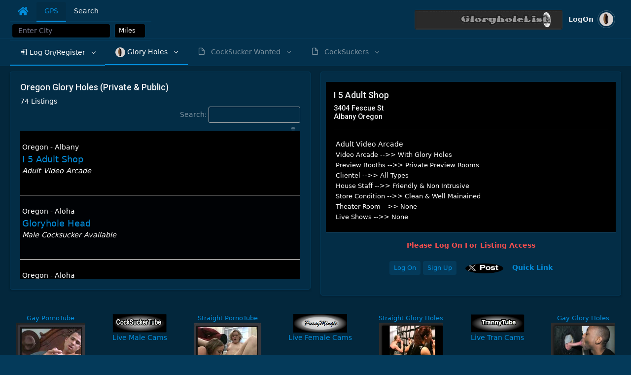

--- FILE ---
content_type: text/html; charset=UTF-8
request_url: https://address4sex.com/Oregon_GloryHoles
body_size: 121965
content:
<!DOCTYPE html> 
<head>
    
<title>Oregon Glory Holes (Private & Public) </title>
<meta name="description" content="Oregon Public And Private Glory Holes Located on Address4SEX.com GloryHoles  " />    
 <meta charset="utf-8" /> 
<meta name="viewport" content="width=device-width, initial-scale=1.0">
<meta name="author" content="Address4SEX" />
<meta http-equiv='content-language' content='en-us'> 
<link rel="shortcut icon" href="assets/images/favicon.ico">
<link href="assets/css/bootstrap.min.css" id="bootstrap-style" rel="stylesheet" type="text/css" /> 
<link href="assets/css/icons.min.css" rel="stylesheet" type="text/css" />
<link href="assets/css/app.min.css" id="app-style" rel="stylesheet" type="text/css" />   
<link rel="stylesheet" href="/b_looper/looper.css">  
<link rel="stylesheet" href="/b_subcat_menu.css">    
<link rel="stylesheet" href="/b_listings/b_listings.css">     
<script src="https://code.jquery.com/jquery-3.5.1.js" ></script> 
<script src="b_js/b_scripts.js?version=<1769181173"></script>     
<script src="b_listings/b_getlisting.js?version=1769181173"></script>   
<script src="b_looper/looper.js?version=1769181173"></script>  
<script src="b_locator/b_browser_here.js?version=1769181173"></script>      
<script src="b_messages/c_messages.js?version=1769181173"></script>   
<script src="b_register/c_register.js?version=1769181173"></script>  
<link href="https://cdn.datatables.net/v/dt/dt-1.13.5/datatables.min.css" rel="stylesheet">     
<script src="https://cdn.datatables.net/v/dt/dt-1.13.5/datatables.min.js"></script>    
    
<script>
var tooltipTriggerList = [].slice.call(document.querySelectorAll('[data-bs-toggle="tooltip"]'))
var tooltipList = tooltipTriggerList.map(function (tooltipTriggerEl) {
  return new bootstrap.Tooltip(tooltipTriggerEl)
})
</script>
    
<script type="text/javascript">
function openSmartphone(url) {
	window.open(url, "", "scrollbars,height=700,width=325");
}

function openSafety(url) {
	window.open(url, "", "scrollbars,height=500,width=450");
}
</script>  
</head>
<body data-layout="horizontal" data-layout-mode="dark" data-topbar="dark" data-sidebar="dark" data-layout-size ="boxed">

      
<!-- Begin page -->
<div id="layout-wrapper"> 
<header id="page-topbar">
<div class="navbar-header mt-2">
<div class="d-flex">
<button type="button" class="btn btn-sm px-3 pt-4 font-size-16 d-lg-none header-item" data-bs-toggle="collapse" data-bs-target="#topnav-menu-content">
<i class="fa fa-fw fa-bars"></i>
</button>
<div class="d-inline-block  pt-4">   
<ul class="nav nav-tabs nav-tabs-custom" role="tablist">
<li class="nav-item"> 
<a class="nav-link "  href="/Home" role="tab">
<i class="fas fa-home fa-lg text-primary mt-1"></i>    
</a>    
</li>    

<li class="nav-item">
<a class="nav-link active" data-bs-toggle="tab" href="#by_GPS" role="tab">
GPS
</a>
</li> 

    
<li class="nav-item">
<a class="nav-link " data-bs-toggle="tab" href="#by_Country" role="tab">
Search
</a>
</li>  
    
    
    
</ul>     
<div class="tab-content text-muted pb-2"> 
<div class="tab-pane active" id="by_GPS" role="tabpanel">
<script>
function a_loc_category(a_loc_radius) {
    a_loc_address = $("#a_loc_address").val();  
    var strURL="../b_locator/b_select_category.php?a_loc_address="+a_loc_address+"&a_loc_radius="+a_loc_radius;
    var req = getXMLHTTP();
    if (req) {
	req.onreadystatechange = function() {
	    if (req.readyState == 4) {
		// only if "OK" 
		if (req.status == 200) {
		    document.getElementById('a_loc_subcatid').innerHTML=req.responseText;
		} else {
		    alert("There is a problem while using XMLHTTP:2\n" + req.statusText); 
		}
	    }
	}
    req.open("GET", strURL, true);
    req.send(null);  
   } 
}   
</script>

<script>
function get_loc_listings(a_loc_subcatid, a_loc_address, a_loc_radius) {
    //alert('in menu_by_gps'); 
    var ok = 'yes';    
    if (a_loc_radius.length == 0 || a_loc_address.length == 0 || a_loc_subcatid == 0 ){
        alert('Provide All Information');
        ok='no';
        //return false; 
    } else {
        ok = 'yes'
    }  
    if(ok=='yes'){
        //alert('we are here');
	   $.ajax({
	   type:"GET",
	   url:"../b_locator/b_locator.php",
        data: "a_loc_address="+a_loc_address+"&a_loc_radius="+a_loc_radius+"&a_loc_subcatid="+a_loc_subcatid,
        cache: false,
        dataType: "text",
		success:function(html){      
            $("#content_top").empty();  
            $("#content_right").empty();     
            $("#content_left").empty(); 
            $('#content_left').append(html);
		}
        });	
    } 
};     
</script> 

<table class="table table-responsive table-sm w-100">    
<tr class="">   
<td class="form-group ">     
 
    <input type="text" class="form-control bg-black text-white" style=" height: 29px;" id="a_loc_address" name="a_loc_address" placeholder="Enter City" class="form-control form-control-sm col-sm-3" value = "" required/>
    
</td>
    
<td class="form-group " >  
<select required id="a_loc_radius" name="a_loc_radius" class="form-control form-control-sm col-sm-3 bg-black text-white" onchange="a_loc_category(this.value,a_loc_address)"> 
  <option value="">Miles</option>
  <option value="5">5 mi</option>
  <option value="10">10 mi</option>
  <option value="25">25 mi</option>
  <option value="50">50 mi</option>
  <option value="75">75 mi</option>
  <option value="100">100 mi</option>
  <option value="150">150 mi</option> 
<option value="200">200 mi</option> 
</select> 
</td>
<td class="form-group">    
<div class="col-auto" id="a_loc_subcatid"></div>   
</td>
</tr>  
</table> 

     
</div>
<div class="tab-pane " id="by_Country" role="tabpanel ">
<script src="b_country/c_country_search.js?version=1769181173"></script>
<form class="form-inline flex-nowrap" >   
<table class="table table-responsive table-sm w-100">

<tr class="">      
<td class="form-group ">    
<div class="col-auto ml-2" >    
  
  <select name="country_id" id="country_id" class="form-control form-control-sm bg-black text-white" onchange="c_getCountry(this.value)">   
	<option >Select Country</option>
	<option value="1">United States</option> 
	<option value="2">Canada</option>
	<option value="3">Australia</option>
	<option value="4">England</option>
	<option value="5">Scotland</option>
	<option value="6">N Ireland</option>
	<option value="7">Wales</option>
  <option value="">----------</option>
	<option value="8">Argentina</option>
	<option value="9">Austria</option>
	<option value="10">Bahamas</option>
	<option value="11">Bahrain</option>
	<option value="12">Belgium</option>
	<option value="13">Bermuda</option>
	<option value="14">Bolivia</option>
	<option value="15">Bosnia</option> 
	<option value="16">Brazil</option>
	<option value="17">Bulgaria</option>
	<option value="19">Chile</option>
	<option value="20">China</option>
	<option value="21">Colombia</option>
	<option value="22">Costa Rica</option> 
	<option value="23">Croatia</option>
	<option value="24">Cuba</option>
	<option value="25">Cyprus</option>
	<option value="26">Czech Republic</option>
	<option value="27">Denmark</option>
	<option value="28">Dominican Rep</option>
	<option value="29">Egypt</option>
	<option value="30">El Salvador</option>
	<option value="31">Finland</option>
	<option value="32">France</option>
	<option value="33">Georgia</option>
	<option value="34">Germany</option>
	<option value="35">Greece</option>
	<option value="36">Guatemala</option>
	<option value="37">Honduras</option>
	<option value="39">Hungary</option>
	<option value="40">Iceland</option>
	<option value="41">India</option>
	<option value="42">Ireland</option>
	<option value="43">Israel</option>
	<option value="44">Italy</option>
	<option value="45">Jamaica</option>
	<option value="46">Japan</option>
	<option value="47">Jordan</option>
	<option value="48">Kuwait</option>
	<option value="49">Lebanon</option>
	<option value="50">Malaysia</option>
	<option value="51">Malta</option>
	<option value="52">Martinique</option>
	<option value="53">Mauritania</option>
	<option value="54">Mexico</option>
	<option value="55">Monaco</option>
	<option value="56">Netherlands</option>
	<option value="57">New Caledonia</option>
	<option value="58">New Zealand</option>
	<option value="59">Norway</option>
	<option value="60">Panama</option>
	<option value="61">Peru</option>
	<option value="62">Philippines</option>
	<option value="63">Poland</option>
	<option value="64">Portugal</option>
	<option value="65">Romania</option>
	<option value="66">Russia</option>
	<option value="67">Saudi Arabia</option> 
	<option value="69">Singapore</option>
	<option value="70">South Africa</option>
	<option value="71">South Korea</option>
	<option value="72">Spain</option>
	<option value="73">Sweden</option>
	<option value="74">Switzerland</option>
	<option value="75">Syria</option>
	<option value="76">Taiwan</option>
	<option value="77">Thailand</option>
	<option value="78">Turkey</option>
	<option value="79">Ukraine</option> 
	<option value="80">United Arab Em</option>
	<option value="81">Venezuela</option>
	<option value="82">Vietnam</option> 
	<option value="83">Virgin Islands</option>
  </select>    
    
    
    
    
</div>    
</td>
<td class="form-group">  
<div class="col-auto " id="div_state1"></div>
</td>    
<td class="form-group">    
<div class="col-auto " id="div_city1"></div>   
</td>
</tr>
</table>    
</form>         
</div>
</div>                     
</div>
</div>
<div class="d-flex justify-content-between">
    
  
<span class="ms-2 d-none d-sm-block user-item-desc">    
<div class="d-inline-block pt-4 pb-4">    
  <a href="All_GloryHoles">   
    <img src="/b_images/gh1.gif"  class="img-fluid rounded float-start" alt="Address4sex GloryHoles"> 
</a>
</div>    
</span>   
    
    
<div class="dropdown d-inline-block justify-content-end"> 
<button type="button" class="btn header-item user text-start d-flex align-items-center mt-2" id="page-header-user-dropdown" data-bs-toggle="dropdown" aria-haspopup="true" aria-expanded="false">
 
    <span class="user-name">LogOn</span>
<span class="ms-2 d-none d-sm-block user-item-desc">
<img class="rounded-circle header-profile-user" src="assets/images/gh-31.png" alt="Header Avatar">
</span>
</button>            
<div class="dropdown-menu dropdown-menu-end pt-0">       
 
<div class="p-3 bg-primary border-bottom">
<h6 class="mb-0 text-white">Address4SEX</h6>  
<a href="" class="dropdown-item text-white" data-bs-toggle="modal" data-bs-target="#staticLogon" >
    <i class="mdi mdi-login"></i>
    <span class="menu-item" data-key="t-logon">Log On</span>  
</a>   
<div class="dropdown-divider"></div>    
<a href= "" class="dropdown-item text-white" data-bs-toggle="modal" data-bs-target="#staticRegister" >
    <i class="uil-sign-in-alt"></i>
    <span class="menu-item" data-key="t-signup">Sign Up</span> 
</a>  
<div class="dropdown-divider"></div>   
<a class="dropdown-item text-white" href="Home">
    <i class="uil-home-alt"></i>
    <span class="menu-item" data-key="t-home">Home</span> 
</a>  
</div>       
    <div class="dropdown-divider"></div>    
    <a href="Private_GloryHoles" class="dropdown-item" data-key="t-sales">
        <img class="center_image rounded-circle " src = "/b_images/gh-2020.png" alt="Address4sex Private Gloryholes">
        Private GloryHoles
    </a>
    <div class="dropdown-divider"></div> 
    <a href="All_GloryHoles" class="dropdown-item" data-key="t-analytics">
        <img class="center_image rounded-circle " src = "/b_images/gh-2020.png" alt="Address4sex Punlic Gloryholes">
        Public GloryHoles
    </a>
    <div class="dropdown-divider"></div> 
                                
</div>
</div>
</div>
</div>
<div class="topnav">
<div class="container-fluid">
<nav class="navbar navbar-light navbar-expand-lg topnav-menu">
<div class="collapse navbar-collapse" id="topnav-menu-content">
<ul class="navbar-nav">
    
   
    <li class="nav-item dropdown">
    <a class="nav-link dropdown-toggle arrow-none" href="#" id="topnav-dashboard" role="button" data-toggle="dropdown" aria-haspopup="true" aria-expanded="false">
    <i class="mdi mdi-login"></i>        
    <span data-key="t-dashboards">Log On/Register</span> <div class="arrow-down"></div>
    </a>
    <div class="dropdown-menu" aria-labelledby="topnav-dashboard">
    <a href=""  class="dropdown-item" data-bs-toggle="modal" data-bs-target="#staticLogon" >Log On</a>    
    <a href= "" class="dropdown-item" data-bs-toggle="modal" data-bs-target="#staticRegister" >Register</a>    
    </div>
    </li>    
  
<style>
.dropdown-menu2 {
  max-height: 200px;
  overflow-y: scroll;
} 
</style>  

<li class="mt-3">
     
</li>  
    
    
<li class="nav-item dropdown">
<a class="nav-link dropdown-toggle arrow-none" href="#" id="topnav-GHoles" role="button">
<img class="center_image rounded-circle " src = "/b_images/gh-2020.png">     
<span data-key="t-extra-pages">Glory Holes</span> 
<div class="arrow-down"></div>
</a>
                                        
<div class="dropdown-menu" aria-labelledby="topnav-more">
<div class="dropdown-menu2" aria-labelledby="topnav-pricing"> 
<a href="USA_GloryHoles_Private"    class="dropdown-item" data-key="t-analytics">USA Private GloryHoles</a> 
<a href="USA_GloryHoles_Public"     class="dropdown-item" data-key="t-analytics">USA Public GloryHoles</a>    
<a href="USA_GloryHoles_Seeking"    class="dropdown-item" data-key="t-analytics">USA Looking For GloryHoles</a>   
<div class="dropdown-divider"></div>
<a href="Arcades_Theaters_SexClubs" class="dropdown-item" data-key="t-analytics">Arcades Theaters & SexClubs USA</a>   
<div class="dropdown-divider"></div>
<a href="Canada_GloryHoles_Private" class="dropdown-item" data-key="t-analytics">Canada Private GloryHoles</a> 
<a href="Canada_GloryHoles_Public"  class="dropdown-item" data-key="t-analytics">Canada Public GloryHoles</a>    
<div class="dropdown-divider"></div>
<a href="Australia_GloryHoles_Private" class="dropdown-item" data-key="t-analytics">Australia Private GloryHoles</a> 
<a href="Australia_GloryHoles_Public" class="dropdown-item" data-key="t-analytics">Australia - Public GloryHoles</a> 
<div class="dropdown-divider"></div>
<a href="Alabama_GloryHoles"        class = "dropdown-item" data-key="t-analytics">Alabama</a>
<a href="Alaska_GloryHoles"         class = "dropdown-item" data-key="t-analytics">Alaska</a>
<a href="Arizona_GloryHoles"        class = "dropdown-item" data-key="t-analytics">Arizona</a>
<a href="Arkansas_GloryHoles"       class = "dropdown-item" data-key="t-analytics">Arkansas</a>
<a href="California_GloryHoles"     class = "dropdown-item" data-key="t-analytics">California</a>
<a href="Colorado_GloryHoles"       class = "dropdown-item" data-key="t-analytics">Colorado</a>
<a href="Connecticut_GloryHoles"    class = "dropdown-item" data-key="t-analytics">Connecticut</a>
<a href="Delaware_GloryHoles"       class = "dropdown-item" data-key="t-analytics">Delaware</a>
<a href="DC_GloryHoles"             class = "dropdown-item" data-key="t-analytics">Dist of Columbia</a>
<a href="Florida_GloryHoles"        class = "dropdown-item" data-key="t-analytics">Florida</a>
<a href="Georgia_GloryHoles"        class = "dropdown-item" data-key="t-analytics">Georgia</a>
<a href="Hawaii_GloryHoles"         class = "dropdown-item" data-key="t-analytics">Hawaii</a>
<a href="Idaho_GloryHoles"          class = "dropdown-item" data-key="t-analytics">Idaho</a>
<a href="Iowa_GloryHoles"           class = "dropdown-item" data-key="t-analytics">Iowa</a>
<a href="Illinois_GloryHoles"       class = "dropdown-item" data-key="t-analytics">Illinois</a>
<a href="Indiana_GloryHoles"        class = "dropdown-item" data-key="t-analytics">Indiana</a>
<a href="Kansas_GloryHoles"         class = "dropdown-item" data-key="t-analytics">Kansas</a>
<a href="Kentucky_GloryHoles"       class = "dropdown-item" data-key="t-analytics">Kentucky</a>
<a href="Louisiana_GloryHoles"      class = "dropdown-item" data-key="t-analytics">Louisiana</a>
<a href="Maryland_GloryHoles"       class = "dropdown-item" data-key="t-analytics">Maryland</a>   
<a href="Massachusetts_GloryHoles"  class = "dropdown-item" data-key="t-analytics">Massachusetts</a>
<a href="Maine_GloryHoles"          class = "dropdown-item" data-key="t-analytics">Maine</a>   
<a href="Michigan_GloryHoles"       class = "dropdown-item" data-key="t-analytics">Michigan</a>
<a href="Minnesota_GloryHoles"      class = "dropdown-item" data-key="t-analytics">Minnesota</a>
<a href="Mississippi_GloryHoles"    class = "dropdown-item" data-key="t-analytics">Mississippi</a>
<a href="Missouri_GloryHoles"       class = "dropdown-item" data-key="t-analytics">Missouri</a>
<a href="Montana_GloryHoles"        class = "dropdown-item" data-key="t-analytics">Montana</a>
<a href="Nebraska_GloryHoles"       class = "dropdown-item" data-key="t-analytics">Nebraska</a>
<a href="New_Hampshire_GloryHoles"  class = "dropdown-item" data-key="t-analytics">New Hampshire</a>   
<a href="New_Jersey_GloryHoles"     class = "dropdown-item" data-key="t-analytics">New Jersey</a>
<a href="New_Mexico_GloryHoles"     class = "dropdown-item" data-key="t-analytics">New Mexico</a>    
<a href="Nevada_GloryHoles"         class = "dropdown-item" data-key="t-analytics">Nevada</a>   
<a href="New_York_GloryHoles"       class = "dropdown-item" data-key="t-analytics">New York</a>     
<a href="North_Carolina_GloryHoles" class = "dropdown-item" data-key="t-analytics">North Carolina</a>
<a href="North_Dakota_GloryHoles"   class = "dropdown-item" data-key="t-analytics">North Dakota</a>
<a href="Ohio_GloryHoles"           class = "dropdown-item" data-key="t-analytics">Ohio</a>
<a href="Oklahoma_GloryHoles"       class = "dropdown-item" data-key="t-analytics">Oklahoma</a>
<a href="Oregon_GloryHoles"         class = "dropdown-item" data-key="t-analytics">Oregon</a>
<a href="Pennsylvania_GloryHoles"   class = "dropdown-item" data-key="t-analytics">Pennsylvania</a>
<a href="Puerto_Rico_GloryHoles"    class = "dropdown-item" data-key="t-analytics">Puerto Rico</a>
<a href="Rhode_Island_GloryHoles"   class = "dropdown-item" data-key="t-analytics">Rhode Island</a>
<a href="South_Carolina_GloryHoles" class = "dropdown-item" data-key="t-analytics">South Carolina</a>
<a href="South_Dakota_GloryHoles"   class = "dropdown-item" data-key="t-analytics">South Dakota</a>
<a href="Tennessee_GloryHoles"      class = "dropdown-item" data-key="t-analytics">Tennessee</a>
<a href="Texas_GloryHoles"          class = "dropdown-item" data-key="t-analytics">Texas</a>
<a href="Utah_GloryHoles"           class = "dropdown-item" data-key="t-analytics">Utah</a>
<a href="Vermont_GloryHoles"        class = "dropdown-item" data-key="t-analytics">Vermont</a>
<a href="Virginia_GloryHoles"       class = "dropdown-item" data-key="t-analytics">Virginia</a>
<a href="Washington_GloryHoles"     class = "dropdown-item" data-key="t-analytics">Washington</a>
<a href="West_Virginia_GloryHoles"  class = "dropdown-item" data-key="t-analytics">West Virginia</a>
<a href="Wisconsin_GloryHoles"      class = "dropdown-item" data-key="t-analytics">Wisconsin</a>
<a href="Wyoming_GloryHoles"        class = "dropdown-item" data-key="t-analytics">Wyoming</a>     
</div>                               
</div>
</li>      
    
<li class="nav-item dropdown">
<a class="nav-link dropdown-toggle arrow-none" href="#" id="topnav-csw" role="button">
<svg xmlns="http://www.w3.org/2000/svg" width="24" height="24" viewBox="0 0 24 24" fill="none" stroke="currentColor" stroke-width="2" stroke-linecap="round" stroke-linejoin="round" class="feather feather-file icon nav-icon"><path d="M13 2H6a2 2 0 0 0-2 2v16a2 2 0 0 0 2 2h12a2 2 0 0 0 2-2V9z"></path><polyline points="13 2 13 9 20 9"></polyline></svg>
<span data-key="t-extra-pages">CockSucker Wanted</span> 
<div class="arrow-down"></div>
</a>
                                        
<div class="dropdown-menu" aria-labelledby="topnav-more">
<div class="dropdown-menu2" aria-labelledby="topnav-pricing"> 
<a href="Alabama_CockSuckers_Wanted" class="dropdown-item">Alabama CockSuckers Wanted</a> 
<a href="Alaska_CockSuckers_Wanted" class="dropdown-item">Alaska CockSuckers Wanted</a> 
<a href="Arizona_CockSuckers_Wanted" class="dropdown-item">Arizona CockSuckers Wanted</a> 
<a href="Arkansas_CockSuckers_Wanted" class="dropdown-item">Arkansas CockSuckers Wanted</a> 
<a href="California_CockSuckers_Wanted" class="dropdown-item">California CockSuckers Wanted</a> 
<a href="Colorado_CockSuckers_Wanted" class="dropdown-item">Colorado CockSuckers Wanted</a> 
<a href="Connecticut_CockSuckers_Wanted" class="dropdown-item">Connecticut CockSuckers Wanted</a> 
<a href="Delaware_CockSuckers_Wanted" class="dropdown-item">Delaware CockSuckers Wanted</a> 
<a href="DC_CockSuckers_Wanted" class="dropdown-item">DC CockSuckers Wanted</a> 
<a href="Florida_CockSuckers_Wanted" class="dropdown-item">Florida CockSuckers Wanted</a> 
<a href="Georgia_CockSuckers_Wanted" class="dropdown-item">Georgia CockSuckers Wanted</a> 
<a href="Hawaii_CockSuckers_Wanted" class="dropdown-item">Hawaii CockSuckers Wanted</a> 
<a href="Idaho_CockSuckers_Wanted" class="dropdown-item">Idaho CockSuckers Wanted</a> 
<a href="Iowa_CockSuckers_Wanted" class="dropdown-item">Iowa CockSuckers Wanted</a> 
<a href="Illinois_CockSuckers_Wanted" class="dropdown-item">Illinois CockSuckers Wanted</a> 
<a href="Indiana_CockSuckers_Wanted" class="dropdown-item">Indiana CockSuckers Wanted</a> 
<a href="Kansas_CockSuckers_Wanted" class="dropdown-item">Kansas CockSuckers Wanted</a> 
<a href="Kentucky_CockSuckers_Wanted" class="dropdown-item">Kentucky CockSuckers Wanted</a> 
<a href="Louisiana_CockSuckers_Wanted" class="dropdown-item">Louisiana CockSuckers Wanted</a> 
<a href="Maryland_CockSuckers_Wanted" class="dropdown-item">Maryland CockSuckers Wanted</a> 
<a href="Massachusetts_CockSuckers_Wanted" class="dropdown-item">Massachusetts CockSuckers Wanted</a> 
<a href="Maine_CockSuckers_Wanted" class="dropdown-item">Maine CockSuckers Wanted</a> 
<a href="Michigan_CockSuckers_Wanted" class="dropdown-item">Michigan CockSuckers Wanted</a> 
<a href="Minnesota_CockSuckers_Wanted" class="dropdown-item">Minnesota CockSuckers Wanted</a> 
<a href="Mississippi_CockSuckers_Wanted" class="dropdown-item">Mississippi CockSuckers Wanted</a>
<a href="Missouri_CockSuckers_Wanted" class="dropdown-item">Missouri CockSuckers Wanted</a>
<a href="Montana_CockSuckers_Wanted" class="dropdown-item">Montana CockSuckers Wanted</a>
<a href="Nebraska_CockSuckers_Wanted" class="dropdown-item">Nebraska CockSuckers Wanted</a>
<a href="Nevada_CockSuckers_Wanted" class="dropdown-item">Nevada CockSuckers Wanted</a>    
<a href="New_Hampshire_CockSuckers_Wanted" class="dropdown-item">New Hampshire CockSuckers Wanted</a>
<a href="New_Jersey_CockSuckers_Wanted" class="dropdown-item">New Jersey CockSuckers Wanted</a>
<a href="New_Mexico_CockSuckers_Wanted" class="dropdown-item">New Mexico CockSuckers Wanted</a>
<a href="New_York_CockSuckers_Wanted" class="dropdown-item"> New York CockSuckers Wanted</a>
<a href="North_Carolina_CockSuckers_Wanted" class="dropdown-item">North Carolina CockSuckers Wanted</a>
<a href="North_Dakota_CockSuckers_Wanted" class="dropdown-item">North Dakota CockSuckers Wanted</a>
<a href="Ohio_CockSuckers_Wanted" class="dropdown-item">Ohio CockSuckers Wanted</a>
<a href="Oklahoma_CockSuckers_Wanted" class="dropdown-item">Oklahoma CockSuckers Wanted</a>
<a href="Oregon_CockSuckers_Wanted" class="dropdown-item">Oregon CockSuckers Wanted</a>
<a href="Pennsylvania_CockSuckers_Wanted" class="dropdown-item">Pennsylvania CockSuckers Wanted</a>
<a href="Puerto_Rico_CockSuckers_Wanted" class="dropdown-item">Pueroo Rico CockSuckers Wanted</a>
<a href="Rhode_Island_CockSuckers_Wanted" class="dropdown-item">Rhode Island CockSuckers Wanted</a>
<a href="South_Carolina_CockSuckers_Wanted" class="dropdown-item">South Carolina CockSuckers Wanted</a>
<a href="South_Dakota_CockSuckers_Wanted" class="dropdown-item">South Dakota CockSuckers Wanted</a>
<a href="Tennessee_CockSuckers_Wanted" class="dropdown-item">Tennessee CockSuckers Wanted</a>
<a href="Texas_CockSuckers_Wanted" class="dropdown-item">Texas CockSuckers Wanted</a>
<a href="Utah_CockSuckers_Wanted" class="dropdown-item">Utah CockSuckers Wanted</a>
<a href="Vermont_CockSuckers_Wanted" class="dropdown-item">Vermont CockSuckers Wanted</a>
<a href="Virginia_CockSuckers_Wanted" class="dropdown-item">Virginia CockSuckers Wanted</a>
<a href="Washington_CockSuckers_Wanted" class="dropdown-item">Washington CockSuckers Wanted</a>
<a href="West_Virginia_CockSuckers_Wanted" class="dropdown-item">West Virginia CockSuckers Wanted</a>
<a href="Wisconsin_CockSuckers_Wanted" class="dropdown-item"> Wisconsin CockSuckers Wanted</a>
<a href="Wyoming_CockSuckers_Wanted" class="dropdown-item"> Wyoming CockSuckers Wanted</a> 
</div>                               
</div>
</li>        
    
<li class="nav-item dropdown">
<a class="nav-link dropdown-toggle arrow-none" href="#" id="topnav-csa" role="button">
<svg xmlns="http://www.w3.org/2000/svg" width="24" height="24" viewBox="0 0 24 24" fill="none" stroke="currentColor" stroke-width="2" stroke-linecap="round" stroke-linejoin="round" class="feather feather-file icon nav-icon"><path d="M13 2H6a2 2 0 0 0-2 2v16a2 2 0 0 0 2 2h12a2 2 0 0 0 2-2V9z"></path><polyline points="13 2 13 9 20 9"></polyline></svg>
<span data-key="t-extra-pages">CockSuckers</span> 
<div class="arrow-down"></div>
</a>
                                        
<div class="dropdown-menu" aria-labelledby="topnav-more">
<div class="dropdown-menu2" aria-labelledby="topnav-pricing"> 
<a href="Alabama_CockSuckers" class="dropdown-item">Alabama CockSuckers</a> 
<a href="Alaska_CockSuckers" class="dropdown-item">Alaska CockSuckers</a>
<a href="Arizona_CockSuckers" class="dropdown-item">Arizona CockSuckers</a> 
<a href="Arkansas_CockSuckers" class="dropdown-item">Arkansas CockSuckers</a>
<a href="California_CockSuckers" class="dropdown-item">California CockSuckers</a> 
<a href="Colorado_CockSuckers" class="dropdown-item">Colorado CockSuckers</a> 
<a href="Connecticut_CockSuckers" class="dropdown-item">Connecticut CockSuckers</a>
<a href="Delaware_CockSuckers" class="dropdown-item">Delaware CockSuckers</a>
<a href="DC_CockSuckers" class="dropdown-item">DC CockSuckers</a>
<a href="Florida_CockSuckers" class="dropdown-item">Florida CockSuckers</a> 
<a href="Georgia_CockSuckers" class="dropdown-item">Georgia CockSuckers</a> 
<a href="Hawaii_CockSuckers" class="dropdown-item">Hawaii CockSuckers</a>
<a href="Idaho_CockSuckers" class="dropdown-item">Idaho CockSuckers</a>
<a href="Iowa_CockSuckers" class="dropdown-item">Iowa CockSuckers</a>
<a href="Illinois_CockSuckers" class="dropdown-item">Illinois CockSuckers</a> 
<a href="Indiana_CockSuckers" class="dropdown-item">Indiana CockSuckers</a>
<a href="Kansas_CockSuckers" class="dropdown-item">Kansas CockSuckers</a> 
<a href="Kentucky_CockSuckers" class="dropdown-item">Kentucky CockSuckers</a>
<a href="Louisiana_CockSuckers" class="dropdown-item">Louisiana CockSuckers</a> 
<a href="Maryland_CockSuckers" class="dropdown-item"> Maryland CockSuckers</a>
<a href="Massachusetts_CockSuckers" class="dropdown-item">Massachusetts CockSuckers</a>
<a href="Maine_CockSuckers" class="dropdown-item">Maine CockSuckers</a>
<a href="Michigan_CockSuckers" class="dropdown-item">Michigan CockSuckers</a>
<a href="Minnesota_CockSuckers" class="dropdown-item">Minnesota CockSuckers</a>
<a href="Mississippi_CockSuckers" class="dropdown-item">Mississippi CockSuckers</a>
<a href="Missouri_CockSuckers" class="dropdown-item">Missouri CockSuckers</a>
<a href="Montana_CockSuckers" class="dropdown-item">Montana CockSuckers</a>
<a href="Nebraska_CockSuckers" class="dropdown-item">Nebraska CockSuckers</a>
<a href="New_Hampshire_CockSuckers" class="dropdown-item">New Hampshire CockSuckers</a>
<a href="New_Jersey_CockSuckers" class="dropdown-item">New Jersey CockSuckers</a> 
<a href="New_Mexico_CockSuckers" class="dropdown-item">New Mexico CockSuckers</a> 
<a href="Nevada_CockSuckers" class="dropdown-item">Nevada CockSuckers</a>
<a href="New_York_CockSuckers" class="dropdown-item">New York CockSuckers</a>
<a href="North_Carolina_CockSuckers" class="dropdown-item">North Carolina CockSuckers</a>
<a href="North_Dakota_CockSuckers" class="dropdown-item">North Dakota CockSuckers</a>
<a href="Ohio_CockSuckers" class="dropdown-item">Ohio CockSuckers</a> 
<a href="Oklahoma_CockSuckers" class="dropdown-item">Oklahoma CockSuckers</a>
<a href="Oregon_CockSuckers" class="dropdown-item">Oregon CockSuckers</a> 
<a href="Pennsylvania_CockSuckers" class="dropdown-item">Pennsylvania CockSuckers</a> 
<a href="Puerto_Rico_CockSuckers" class="dropdown-item"> Puerto Rico CockSuckers</a> 
<a href="Rhode_Island_CockSuckers" class="dropdown-item">Rhode Island CockSuckers</a>
<a href="South_Carolina_CockSuckers" class="dropdown-item">South Carolina CockSuckers</a>
<a href="South_Dakota_CockSuckers" class="dropdown-item">South Dakota CockSuckers</a>
<a href="Tennessee_CockSuckers" class="dropdown-item">Tennessee CockSuckers</a>
<a href="Texas_CockSuckers" class="dropdown-item">Texas CockSuckers</a> 
<a href="Utah_CockSuckers" class="dropdown-item">Utah CockSuckers</a>
<a href="Vermont_CockSuckers" class="dropdown-item">Vermont CockSuckers</a>
<a href="Virginia_CockSuckers" class="dropdown-item">Virginia CockSuckers</a>
<a href="Washington_CockSuckers" class="dropdown-item">Washington CockSuckers</a>
<a href="West_Virginia_CockSuckers" class="dropdown-item">Wesr Virginia CockSuckers</a>
<a href="Wisconsin_CockSuckers" class="dropdown-item">Wisconsin CockSuckers</a>
<a href="Wyoming_CockSuckers" class="dropdown-item">Wyoming CockSuckers</a>
    
</div>                               
</div>
</li>            
        
  
    

</ul>
</div>
</nav>
</div>
</div>    
</header><!-- ============================================================== -->
<!-- Start right Content here -->
            <!-- ============================================================== -->
<div class="main-content">
<div class="page-content">
<div class="container-fluid ">   
<!-- Modal -->
<div class="modal fade" id="staticRegister" data-bs-backdrop="static" data-bs-keyboard="false" tabindex="-1" aria-labelledby="staticRegisterLabel" aria-hidden="true">
<div class="modal-dialog">
<div class="modal-content">
    
<div class="modal-header">
<h5 class="modal-title" id="staticRegisterLabel">
    Address4SEX <i class="fas fa-sign-in-alt"></i> Register  
</h5>
<button type="button" class="btn-close" data-bs-dismiss="modal" aria-label="Close"></button>
</div>
    
<div class="modal-body">
      


    
<style>
.msgbox {font-size: small; color:red;  text-align: center;}   
.msgbox1 {font-size: small; color:red; text-align: left;}      
.msgboxok {font-size: small; color:green; text-align: center;}
</style>    

<script type="text/javascript">
 $(document).ready(function() {     
    $("#msg_pricing").fadeTo(200,0.1,function() {
        $(this).html('Select?').addClass('msgbox').fadeTo(900,1);
    });	  
  
    $('#pricing').change(function(){
        access_type = $("input[name='access_type']:checked").val();
        $("#msg_pricing").fadeTo(200,0.1,function() {
            $(this).html('OK').addClass('msgboxok').fadeTo(900,1);
        });	
    });    
});  
</script> 

<div class="row">
<div class="col-sm-12 text-center" >
<h5>Address4SEX - GloryHoleList Signup 
</h5>  
<h6>Private &amp; Public GloryHole Listings 
<br /> CockSucker &amp; CockSucker Wanted Listings 
<br /> Adult Theaters - Arcades - Sex Clubs &amp; Baths 
<br /> Free Basic &amp; Paid Premiun Memberships Available    
</h6>    
</div>
</div>     
         
<div class="m-1">
<form id="postAd3" action = "#" name="signup">
     
<div class="row align-items-center g-2"> 
    <div class="form-group col input-group-sm">
        <span class="form-text text-center mt-1" >Username</span> 
		<input name="signup_uid" type="text" class="form-control bg-white text-black" placeholder="6 - 16 Characters" id="signup_uid" value="" maxlength="16" minlength="6"/>
        <span id="msg_username" class="form-text text-center mt-1" style="display:none "></span>
    </div> 

    <div class="form-group input-group-sm col">
        <span class="form-text text-center mt-1" >Password</span>
		<input name="signup_pwd" type="text" class="form-control bg-white text-black" placeholder="6 - 16 Characters" id="signup_pwd" value="" maxlength="16" minlength="6"/>
		<span id="msg_pwd" class="form-text text-center mt-1" style="display:none "></span>
    </div>
</div>    
<div class="row align-items-center g-2">     
	<div class="form-group  input-group-sm col ">
        <span class="form-text text-center mt-1" >Email Address</span>
		 <input name="signup_email" type="email" class="form-control bg-white text-black" placeholder="Email Address"  id="signup_email" value="" />
		<span id="msg_email" class="form-text text-center mt-1" sstyle="display:none "></span>
    </div>
    
    <div class="form-group  input-group-sm col ">
        <span class="form-text text-center mt-1" >Twitter Handle (Optional)</span>
        <input name="twitter" type="text" class="form-control" placeholder="@ My Twitter Handle" id="twitter" value="" />
		<span id="msg_twitter" class="form-text text-center mt-1" style="display:none"></span> 
  </div>      
</div>       
    

<div class="row align-items-center mt-2"> 
<div class="col-auto">     
<small class="form-text text-left text-muted ml-2 ">Birth Date (Age 18 Minimum!)</small>	
<span id="msg_dob" class="form-text text-center" style="display:none "></span>      
</div>
</div>
    
<div class="row align-items-center g-3">
<div class="col-auto">
    <span id="msg_year" class="form-text text-center" >Select</span>  
        <select name="dob_year" id="dob_year" class="form-control form-control-sm">
        <option value="0">Year</option>
        <option value="2009">2009</option>
        <option value="2008">2008</option>
        <option value="2007">2007</option>
        <option value="2006">2006</option>
        <option value="2005">2005</option>
        <option value="2004">2004</option>
        <option value="2003">2003</option>
        <option value="2002">2002</option>
        <option value="2001">2001</option>
        <option value="2000">2000</option>  	
        <option value="1999">1999</option>  						
        <option value="1998">1998</option>
        <option value="1997">1997</option>  
        <option value="1996">1996</option>  				    
        <option value="1995">1995</option>
        <option value="1994">1994</option>
        <option value="1993">1993</option>
        <option value="1992">1992</option>
        <option value="1991">1991</option>
        <option value="1990">1990</option>
        <option value="1989">1989</option>
        <option value="1988">1988</option>
        <option value="1987">1987</option>
        <option value="1986">1986</option>
        <option value="1985">1985</option>
        <option value="1984">1984</option>
        <option value="1983">1983</option>
        <option value="1982">1982</option>
        <option value="1981">1981</option>
        <option value="1980">1980</option>
        <option value="1979">1979</option>
        <option value="1978">1978</option>
        <option value="1977">1977</option>
        <option value="1976">1976</option>
        <option value="1975">1975</option>
        <option value="1974">1974</option>
        <option value="1973">1973</option>
        <option value="1972">1972</option>
        <option value="1971">1971</option>
        <option value="1970">1970</option>
        <option value="1969">1969</option>
        <option value="1968">1968</option>
        <option value="1967">1967</option>
        <option value="1966">1966</option>
        <option value="1965">1965</option>
        <option value="1964">1964</option>
        <option value="1963">1963</option>
        <option value="1962">1962</option>
        <option value="1961">1961</option>
        <option value="1960">1960</option>
        <option value="1959">1959</option>
        <option value="1958">1958</option>
        <option value="1957">1957</option>
        <option value="1956">1956</option>
        <option value="1955">1955</option>
        <option value="1954">1954</option>
        <option value="1953">1953</option>
        <option value="1952">1952</option>
        <option value="1951">1951</option>
        <option value="1950">1950</option>
        <option value="1949">1949</option>
        <option value="1948">1948</option>
        <option value="1947">1947</option>
        <option value="1946">1946</option>
        <option value="1945">1945</option>
        <option value="1944">1944</option>
        <option value="1943">1943</option>
        <option value="1942">1942</option>
        <option value="1941">1941</option>
        <option value="1940">1940</option>
        <option value="1939">1939</option>
        <option value="1938">1938</option>
        <option value="1937">1937</option>
        <option value="1936">1936</option>
        <option value="1935">1935</option>
        <option value="1934">1934</option>
        <option value="1933">1933</option>
        <option value="1932">1932</option>
        <option value="1931">1931</option>
        <option value="1930">1930</option>
        <option value="1929">1929</option>
        <option value="1928">1928</option>
        <option value="1927">1927</option>
        <option value="1926">1926</option>
        <option value="1925">1925</option>
        <option value="1924">1924</option>
        <option value="1923">1923</option>
        <option value="1922">1922</option>
        <option value="1921">1921</option>
        <option value="1920">1920</option>
        <option value="1919">1919</option>
        <option value="1918">1918</option>
        <option value="1917">1917</option>
        <option value="1916">1916</option>
        <option value="1915">1915</option>
    </select>
</div>
    
<div class="col-auto">    
<span id="msg_month" class="form-text text-center" >Select</span>  
  <select name="dob_month" id="dob_month" class="form-control form-control-sm">
	<option value="0">Month</option>
	<option value="01">January</option>
	<option value="02">February</option>
	<option value="03">March</option>
	<option value="04">April</option>
	<option value="05">May</option>
	<option value="06">June</option>
	<option value="07">July</option>
	<option value="08">August</option>
	<option value="09">September</option>
	<option value="10">October</option>
	<option value="11">November</option>
	<option value="12">December</option>
  </select>
</div>

<div class="col-auto">
<span id="msg_day" class="form-text text-center" >Select</span>      
<select name="dob_day" id="dob_day"  class="form-control form-control-sm" onchange="getAGE(this.value)">
        <option value="0">Day</option>
        <option value="01">1</option>
        <option value="02">2</option> 
        <option value="03">3</option>
        <option value="04">4</option>
        <option value="05">5</option>
        <option value="06">6</option>
        <option value="07">7</option>
        <option value="08">8</option>
        <option value="09">9</option>
        <option value="10">10</option>
        <option value="11">11</option>
        <option value="12">12</option>
        <option value="13">13</option>
        <option value="14">14</option>
        <option value="15">15</option>
        <option value="16">16</option>
        <option value="17">17</option>
        <option value="18">18</option>
        <option value="19">19</option>
        <option value="20">20</option>
        <option value="21">21</option>
        <option value="22">22</option>
        <option value="23">23</option>
        <option value="24">24</option>
        <option value="25">25</option>
        <option value="26">26</option>
        <option value="27">27</option>
        <option value="28">28</option>
        <option value="29">29</option>
        <option value="30">30</option>
        <option value="31">31</option>
    </select>
</div>    
</div>    

<div class="row align-items-center g-1 mt-1"> 
<div class="col-auto mt-2">
    <select name="gender" id="gender" class="form-control form-control-sm">
    <option value="0">Gender</option>
    <option value="Male">Male</option>
    <option value="Female">Female</option>
    </select>  
</div>    
    
 <div class="col-auto mt-2"> 
    <select name="orientation" id="orientation" class="form-control form-control-sm">
    <option value="0">Orientation</option>
    <option value="Bicurius">Bicurious</option>
    <option value="Bisexual">Bisexual</option>
    <option value="Gay">Gay</option>
    <option value="Straight">Straight</option>
    </select> 
 <span id="msg_orientation" class="form-text text-center" style="display:none"></span>      
</div>  
    
<div class="col-auto mt-2">
    <select name="marital" id="marital" class="form-control form-control-sm"> 
    <option value="0">Status</option> 
    <option value="Single & Free">Single & Free</option>
    <option value="Married & Looking">Married & Looking</option>
    <option value="Happily Married">Happily Married</option>
    <option value="Divorced">Divorced</option>
    <option value="Separated">Separated</option>
    <option value="In a Relationship">In a Relationship</option>
    <option value="Open Relationship">In Open Relationship</option> 
    </select>
  <span id="msg_marital" class="form-text text-center" style="display:none"></span>     
</div> 
</div> 
         
<div class="row align-items-center mt-2">
<div class="col-auto">     
<small class="form-text text-left text-muted ml-2 ">Your Home Location</small>	
<span id="msg_location" class="form-text text-center" style="display:none "></span>       
</div>
</div>    
    
<div class="row align-items-center g-3">
<div class="col-auto">    
<select name="loc_country" id="loc_country" class="form-control form-control-sm" onchange="getStates_2(this.value)">
	<option value='0'>Select Country</option>
	<option value="1">United States</option>
	<option value="2">Canada</option>
	<option value="3">Australia</option>
	<option value="4">England</option>
	<option value="5">Scotland</option>
	<option value="6">N Ireland</option>
	<option value="7">Wales</option>
	<option value="8">Argentina</option>
	<option value="9">Austria</option>
	<option value="10">Bahamas</option>
	<option value="11">Bahrain</option>
	<option value="12">Belgium</option>
	<option value="13">Bermuda</option>
	<option value="14">Bolivia</option>
	<option value="15">Bosnia</option>
	<option value="16">Brazil</option>
	<option value="17">Bulgaria</option>
	<option value="19">Chile</option>
	<option value="20">China</option>
	<option value="21">Colombia</option>
	<option value="22">Costa Rica</option>
	<option value="23">Croatia</option>
	<option value="24">Cuba</option>
	<option value="25">Cyprus</option>
	<option value="26">Czech Republic</option>
	<option value="27">Denmark</option>
	<option value="28">Dominican Rep</option>
	<option value="29">Egypt</option>
	<option value="30">El Salvador</option>
	<option value="31">Finland</option>
	<option value="32">France</option>
	<option value="33">Georgia</option>
	<option value="34">Germany</option>
	<option value="35">Greece</option>
	<option value="36">Guatemala</option>
	<option value="37">Honduras</option>
	<option value="39">Hungary</option>
	<option value="40">Iceland</option>
	<option value="41">India</option>
	<option value="42">Ireland</option>
	<option value="43">Israel</option>
	<option value="44">Italy</option>
	<option value="45">Jamaica</option>
	<option value="46">Japan</option>
	<option value="47">Jordan</option>
	<option value="48">Kuwait</option>
	<option value="49">Lebanon</option>
	<option value="50">Malaysia</option>
	<option value="51">Malta</option>
	<option value="52">Martinique</option>
	<option value="53">Mauritania</option>
	<option value="54">Mexico</option>
	<option value="55">Monaco</option>
	<option value="56">Netherlands</option>
	<option value="57">New Caledonia</option>
	<option value="58">New Zealand</option>
	<option value="59">Norway</option>
	<option value="60">Panama</option>
	<option value="61">Peru</option>
	<option value="62">Philippines</option>
	<option value="63">Poland</option>
	<option value="64">Portugal</option>
	<option value="65">Romania</option>
	<option value="66">Russia</option>
	<option value="67">Saudi Arabia</option>
	<option value="69">Singapore</option>
	<option value="70">South Africa</option>
	<option value="71">South Korea</option>
	<option value="72">Spain</option>
	<option value="73">Sweden</option>
	<option value="74">Switzerland</option>
	<option value="75">Syria</option>
	<option value="76">Taiwan</option>
	<option value="77">Thailand</option>
	<option value="78">Turkey</option>
	<option value="79">Ukraine</option>
	<option value="80">United Arab Em</option>
	<option value="81">Venezuela</option>
	<option value="82">Vietnam</option> 
	<option value="83">Virgin Islands</option> 
  </select>
</div>
<div id="statediv_signup"class="col-auto"></div>
<div id="citydiv_signup" class="col-auto"></div>
</div>


<div id="disclaimer" class="card-text ">
<small id="signup_uid" class="form-text text-center text-muted mb-4">By entering this website and/or submitting the above membership signup information, you agree to all
<a href="javascript:openTOS('/b_includes/b_terms2.html')">Terms &amp; Conditions.</a></small>	
</div>

<div id="signup" style="text-align:center; margin:auto; margin-top: 10px;">
<input id="sign_up_button" type="button" class="btn btn-light btn-sm" onclick="do_register()" value="Sign Up"/> 

<input type="reset" class="btn btn-light btn-sm" name="submit" value="Reset" />     
    
</div>
</form>
<div id="signup_response_1"></div> 
</div> 

</div>
<div class="modal-footer">
<button type="button" class="btn-close" data-bs-dismiss="modal" aria-label="Close"></button>    
</div>
</div>
</div>
</div>
<!-- Modal -->
<div class="modal fade" id="staticLogon" data-bs-backdrop="static" data-bs-keyboard="false" tabindex="-1" aria-labelledby="staticLogonLabel" aria-hidden="true">
  <div class="modal-dialog">
    <div class="modal-content">
      <div class="modal-header">
        <h5 class="modal-title" id="staticLogonLabel">Address4SEX 
        <i class="fas fa-sign-in-alt"></i> 
        Log On </h5>    
       <!-- <h5 class="modal-title" id="staticLogonLabel">Log On</h5>-->
        <button type="button" class="btn-close" data-bs-dismiss="modal" aria-label="Close"></button>
      </div>
<div class="modal-body">
<style type="text/css">
.g-recaptcha {
    transform:scale(0.77);
    -webkit-transform:scale(0.77);
    transform-origin:0 0;
    -webkit-transform-origin:0 0;
}
</style>

<script>
$(document).ready(function(){
  $("#button1").click(function(){
    $("#lostinfo").toggle(1000);
  });
});
</script>
 
<script>
function do_login(){
            //alert('in b_login');
			//e.preventDefault();
			$("#logon_status").hide(); 
			$('#logon_button').hide();
			$('#loader-icon').show();
            $("#reset_message2").val(""); 
            //alert('in b_login'); 
			$.ajax({
				url: "/b_login/b_login_1.php",
				type: "POST",
				dataType:'json',
				data: {
                "login_uid":$('input[name="login_uid"]').val(),
                "login_pswd":$('input[name="login_pswd"]').val(),    
				"g-recaptcha-response":$('textarea[id="g-recaptcha-response"]').val()},				
				success: function(response){
				$("#logon_status").show();
				$('#loader-icon').hide();   
                //$('#logon_button').attr("disabled", "disabled");     
                //alert('response.type 4: '+response.type);   
                //response.type = 'canceled';
                //alert('response.type: '+response.type);      
                if(response.type == "error") {
					//$('#logon_button').show();
					//$("#logon_status").attr("class","error");	
                    $('#logon_button').hide();
					$("#logon_status").hide();        
                    $("#content_left").val("");
                    $("#content_right").val("");
                    $('#content_top').empty();
                    $("#content_top").html('<h5>Log On Error - Please Try Again!</h5>');  
                    $('#staticLogon').modal('hide'); 
                    alert('Log On Error - Please Try Again!');
                } else if(response.type == "canceled") {
                    //alert('canceled'); 
                    $('#logon_button').hide();
					$("#logon_status").hide();        
                    $("#content_left").val("");
                    $("#content_right").val("");
                    $('#content_top').empty();
                    $("#content_top").html('<h5>Your Account Has Been Canceled 2</h5>');  
                    $('#staticLogon').modal('hide'); 
                    alert('Your Account Has Been Canceled 2'); 
                    window.location.href = '/Home'; 
                } else if (response.type == "pending" || response.type == "billing")  {  
                    //alert('pending billing'); 
                    $('#logon_button').hide();
					$("#logon_status").hide();        
                    $("#content_left").empty();
                    $('#content_right').empty();
                    $('#content_top').empty();
                    $('#content_bot').empty();
                    $("#content_top").load("../b_register/c_reg_finish.php"); 
                    //$("#content_top").load("../b_register/c_reg_finish_org.php"); 
                    document.getElementById("frmContact").reset();  
                    $('#staticLogon').modal('hide'); 
                } else if(response.type == "active"){   
                    //alert('active 1'); 
				    $('#logon_button').hide();
					$("#logon_status").hide();
                    $("#content_left").val("");
                    $("#content_right").val("");
                    window.location.href = '/Home';   
                    //window.location.href = '/My_Listings';  
                    //window.location.href = '/index.php'; 
				}
				$("#logon_status").html(response.text);	
				},
				error: function(){}  
			});
        }
		//}));
	//});
	</script>
<script src='https://www.google.com/recaptcha/api.js'></script>	  
<div class="p-1">
<form id="frmContact" action="" method="POST" novalidate="novalidate"> 
      
<div class="md-form pl-3 pr-3">
<i class="far fa-user prefix grey-text"></i>
<input type="text" id="login_uid" name="login_uid" autocapitalize="off" class="form-control bg-white text-black w-75 validate required" aria-required="true">
<label data-error="wrong" data-success="right" for="defaultForm-user"> Your username</label>
</div>    

<div class="md-form pl-3 pr-3">
<i class="fas fa-lock prefix grey-text"></i>
<input type="password" name="login_pswd" id="login_pswd" class="form-control bg-white text-black w-75 validate required"  aria-required="true" required>
<label data-error="wrong" data-success="right" for="defaultForm-pass">Your password</label>
</div>	
 
<div class="md-form pl-3 pr-3"> 
<div class="g-recaptcha" data-sitekey="6LesayMbAAAAAMwXOC6KkZrnnxADhvY6WN6E_4Th"></div>	
</div>
     
<div id="logon_status" class="mg-1">**</div>			
<div class="text-center">
<input id="login_button" type="button" class="btn btn-primary btn-sm w-50 mx-2" onclick="do_login()" value="Log In"/>    
<input type="reset" class="btn btn-light btn-sm" name="submit" value="Reset" />    
</div>    
</form>
    
<div id="loader-icon" style="display:none;"><img src="./b_login/loader.gif" /></div>
    
<div class="text-center my-3">  
<button id="button1" class="btn btn-primary btn-sm" > Forgot Password/Username</button>
</div>  
    
</div>		

<script type="text/javascript">
$(document).ready(function() {
    
$('#a_reset_button').click(function(){  
var emailaddressVal = $('#my_email').val();
var emailReg = /^([\w-\.]+@([\w-]+\.)+[\w-]{2,4})?$/; 
var re = /^\w+$/;    
//alert('length: '+ emailaddressVal.length );

if (!emailReg.test(emailaddressVal)) {
    $('#reset_message1').html('Please Enter Correct Email Address').show();
    alert('Please Enter Correct Email Address!');
    $('#reset_message1').delay(2000).fadeOut(3000);
    $("#my_email").val("");
    return false;
}
if (emailaddressVal.length =='0') {
    $('#reset_message1').html('Email Address is Blank!').show();
    alert('Email Address is Blank!');
    $('#reset_message1').delay(2000).fadeOut(3000);
    return false;
} else {  
    //alert('my_email_4: '+ emailaddressVal);
    var reset = $('input:radio[name=user_options]:checked').val();
    if (reset == "password"){
     //alert('Checked: '+reset);
     do_pwdReset(emailaddressVal);
    } else if (reset == "username"){
     //alert('Checked: '+reset); 
     do_lost_username(emailaddressVal); 
    }
}
});   
    
    

function do_pwdReset(my_email){ 
    var my_email = my_email;
    var msg =''; 
    $.ajax({
        type: "POST",
        url: "../b_login/b_request_reset.php", 
        data: 'email='+my_email,
        cache: false,
        dataType: "text",
        success: onSuccess 
    });
    function onSuccess(data, status){
        data = $.trim(data);
        //alert("data1: " + data);
        if(data == "SUCCESS") {   
           $('#reset_message2').html('Password Reset Form Has Been Sent To You!').show();
           alert('Password Reset Form Has Been Sent To You!');
           $("#reset_message2").fadeOut(7000);
	       $("#my_email").val("");
           $("#lostinfo").toggle();     
	       //$("#reset_message").fadeOut(5000);
        } else { 
            $('#reset_message1').html('Email Address Not Registered! Cannot Be Found').show();
            alert('This Email Address Not On File');
            $("#reset_message1").fadeOut(7000);
            $("#my_email").val("");
            $("#lostinfo").toggle();
            //$("#reset_message").delay(5000).fadeOut(5000);
        }            
    } // end onSuccess
} // end do_pwdReset
//});	//end document ready
                               
function do_lost_username(my_email){
    var my_email = my_email;
    //alert('in b_p1_lost_username: '+ my_email);
    var msg =''; 
        $.ajax({
        type: "POST",
        url: "../b_login/b_p2_lost_username.php", 
        data: 'email='+my_email,
        cache: false,
        dataType: "text",
        success: onSuccess
        });
    function onSuccess(data, status){
        data = $.trim(data); 
        //alert("data 2: " + data);
        if(data == "OK") { 
            $('#reset_message2').html('<br /><p>Username Sent to your Email: '+my_email +'!</p>').show();
            alert('Username Sent to your Email Address');
            $("#reset_message2").fadeOut(250);
        } else {
            $('#reset_message2').html('<br /><p>Email Address '+my_email +' Not Located</p>').show();
            alert('This Email Address Not On File');
            $("#reset_message2").fadeOut(7000);
        }
        $("#my_email").val("");
        $("#lostinfo").toggle();                  
    }
return false;
};
});	//end document ready
</script> 

<div id="lostinfo" style="display: none;">
<h6>
Select Help Option Below
</h6>     
<form>    
<div class="form-check form-check-inline">
  <input class="form-check-input" type="radio" name="user_options" id="do_username" value="username" checked>
  <label class="form-check-label" for="do_username">Lost Username</label>
</div>
<div class="form-check form-check-inline">
  <input class="form-check-input" type="radio" name="user_options" id="do_password" value="password">
  <label class="form-check-label" for="do_password">Reset My Password </label>
</div>    
<hr />    
<h6>
Enter Your Registered Email Below
</h6> 
    
<div class=""> 
<input type="email" id="my_email" class="">
<p id="reset_message1" class="text-center my-1" style="font-size: small; color: red;"></p>    
</div>

<br>
<div class="text-center">
<input id="a_reset_button" name="submit" type="button" value="Process My Info Request"/>    
<p id="reset_message1" style="font-size: small; color: red;"></p>     
</div>   
    
</form>
</div>

<div class="text-center my-1">
<p id="reset_message2" style="font-size: small; color: red;"></p>    
</div>           
</div>
        
<div class="modal-footer">
<button type="button" class="btn-close" data-bs-dismiss="modal" aria-label="Close"></button>    
</div>
</div>
</div>
</div>   <script>
    requestPosition();
</script>   

<style>
.btn-one {
    background: #00ACEE;
    border-radius: 12px;
    padding: 2px;
    color: #fff;
    border-width: 1px;
    border-style: solid;
    border-color: #0075a2;
    font-size: 12px;
    cursor: pointer;
	}
	.btn-one:link, .btn-one:visited {
	  color: #fff; 
	}
	.btn-one:active, .btn-one:hover {
	  background: #0075a2;
	  color: #fff; 
	}
</style>

<style>
/* On screens that are 600px wide or less, the background color is olive */
@media screen and (max-width: 576px) {
    #left_side{
    height: 240px;  
</style>

<!-- in content_top  content_left --> 
<div class="row">   
<div class="col" id="content_top"> 
 
</div>
</div>


<!-----BEGIN CENTER ROW --> 
<div class="row">
<div class="col-sm-6 overflow-y" id="left_side" style="max-height: 500px;">  
<div class="card border border-1">
<div class="card-body" id="content_left"> 
      

<script> 
$(document).ready(function () {
$('#dtlistingsPage2').DataTable({  
"searching": true, 
"paging": false,
"info": false,      
"scrollY": "300px"
});
$('.dataTables_length').addClass('bs-select');
});
</script>   

<h1 class="fs-5">Oregon Glory Holes (Private & Public)</h1> 
<div class="row border-5">     
<div class="col">  
<span class="text-sm-left text-white fs-6 text-wrap">     
74 Listings  
</span>        
<table class="table table-responsive table-sm table-striped display compact hover row-border w-100 " id="dtlistingsPage2" >   
<thead>
<tr>
<th></th>
</tr>
</thead> 
<tbody>
    

<tr class="bg-black text-white"  height="130px">   
<td > 
       
    
      
       
<span class="text-sm-left text-white fs-6 text-wrap"> 
Oregon -  Albany</span>  
<br />
    
<a class="" 
   onclick='getlisting("1f20e226d768f6d81b53b32d1828c3d2","None","12","" ,"0","Oregon -  Albany-Adult Video Arcade"  )'>
 <span class="text-sm-left fs-5 text-wrap">  
    I 5 Adult Shop</span>      

    </a>  
    
<p class="text-white fs-6 fst-italic ">  
Adult Video Arcade</p>  
     
</td>
</tr>

<tr class="bg-black text-white"  height="130px">   
<td > 
       
    
      
       
<span class="text-sm-left text-white fs-6 text-wrap"> 
Oregon -  Aloha</span>  
<br />
    
<a class="" 
   onclick='getlisting("9d93b91ffe09d7d668d16bd85bb43169","None","4","" ,"0","Oregon -  Aloha-Male Cocksucker Available"  )'>
 <span class="text-sm-left fs-5 text-wrap">  
    Gloryhole Head</span>      

    </a>  
    
<p class="text-white fs-6 fst-italic ">  
Male Cocksucker Available</p>  
     
</td>
</tr>

<tr class="bg-black text-white"  height="130px">   
<td > 
       
    
      
       
<span class="text-sm-left text-white fs-6 text-wrap"> 
Oregon -  Aloha</span>  
<br />
    
<a class="" 
   onclick='getlisting("47271e50369ebbf275c145bc1a8aae1d","None","12","" ,"0","Oregon -  Aloha-Adult Video Arcade"  )'>
 <span class="text-sm-left fs-5 text-wrap">  
    Mr Peeps Adult Shop</span>      

    </a>  
    
<p class="text-white fs-6 fst-italic ">  
Adult Video Arcade</p>  
     
</td>
</tr>

<tr class="bg-black text-white"  height="130px">   
<td > 
       
    
      
       
<span class="text-sm-left text-white fs-6 text-wrap"> 
Oregon -  Beaverton</span>  
<br />
    
<a class="" 
   onclick='getlisting("a3ca0562571a43d74730bce8c00bafe8","None","1","" ,"0","Oregon -  Beaverton-Straight Male Seeking Cocksucker"  )'>
 <span class="text-sm-left fs-5 text-wrap">  
    Glory Holes?</span>      

		&nbsp;<img src="b_images/adwithpic.gif" alt="Member has address4sex pictures" />
    </a>  
    
<p class="text-white fs-6 fst-italic ">  
Straight Male Seeking Cocksucker</p>  
     
</td>
</tr>

<tr class="bg-black text-white"  height="130px">   
<td > 
       
    
      
       
<span class="text-sm-left text-white fs-6 text-wrap"> 
Oregon -  Beaverton</span>  
<br />
    
<a class="" 
   onclick='getlisting("f5a4b5216320fa46061c1a46884c6bcb","None","4","" ,"0","Oregon -  Beaverton-Male Cocksucker Available"  )'>
 <span class="text-sm-left fs-5 text-wrap">  
    Gloryhole Cum Swallower</span>      

    </a>  
    
<p class="text-white fs-6 fst-italic ">  
Male Cocksucker Available</p>  
     
</td>
</tr>

<tr class="bg-black text-white"  height="130px">   
<td > 
       
    
      
       
<span class="text-sm-left text-white fs-6 text-wrap"> 
Oregon -  Beaverton</span>  
<br />
    
<a class="" 
   onclick='getlisting("1a51478662b6427a27cdb0f6c5fffb2c","None","12","" ,"0","Oregon -  Beaverton-Adult Video Arcade"  )'>
 <span class="text-sm-left fs-5 text-wrap">  
    Mr Peeps Too</span>      

    </a>  
    
<p class="text-white fs-6 fst-italic ">  
Adult Video Arcade</p>  
     
</td>
</tr>

<tr class="bg-black text-white"  height="130px">   
<td > 
       
    
      
       
<span class="text-sm-left text-white fs-6 text-wrap"> 
Oregon -  Bend</span>  
<br />
    
<a class="" 
   onclick='getlisting("03d59edeadd389979e3f015788ce4a5a","None","12","" ,"0","Oregon -  Bend-Adult Video Arcade"  )'>
 <span class="text-sm-left fs-5 text-wrap">  
    Imagine That</span>      

    </a>  
    
<p class="text-white fs-6 fst-italic ">  
Adult Video Arcade</p>  
     
</td>
</tr>

<tr class="bg-black text-white"  height="130px">   
<td > 
       
    
      
       
<span class="text-sm-left text-white fs-6 text-wrap"> 
Oregon -  Brookings</span>  
<br />
    
<a class="" 
   onclick='getlisting("d176ac31e6ef15ec40f234275a97380d","None","8","" ,"0","Oregon -  Brookings-Private Gloryhole Listing"  )'>
 <span class="text-sm-left fs-5 text-wrap">  
    Hard Looking To Play</span>      

    </a>  
    
<p class="text-white fs-6 fst-italic ">  
Private Gloryhole Listing</p>  
     
</td>
</tr>

<tr class="bg-black text-white"  height="130px">   
<td > 
       
    
      
       
<span class="text-sm-left text-white fs-6 text-wrap"> 
Oregon -  Coburg</span>  
<br />
    
<a class="" 
   onclick='getlisting("d74f9b4a8fa937f57a27a54a5652b03f","None","12","" ,"0","Oregon -  Coburg-Adult Video Arcade"  )'>
 <span class="text-sm-left fs-5 text-wrap">  
    New Listing - Adult Shop - Video Arcade</span>      

    </a>  
    
<p class="text-white fs-6 fst-italic ">  
Adult Video Arcade</p>  
     
</td>
</tr>

<tr class="bg-black text-white"  height="130px">   
<td > 
       
    
      
       
<span class="text-sm-left text-white fs-6 text-wrap"> 
Oregon -  Coos Bay</span>  
<br />
    
<a class="" 
   onclick='getlisting("48096082510b1b81eaff0816548ec404","None","12","" ,"0","Oregon -  Coos Bay-Adult Video Arcade"  )'>
 <span class="text-sm-left fs-5 text-wrap">  
    Adult Fun Center</span>      

    </a>  
    
<p class="text-white fs-6 fst-italic ">  
Adult Video Arcade</p>  
     
</td>
</tr>

<tr class="bg-black text-white"  height="130px">   
<td > 
       
    
      
       
<span class="text-sm-left text-white fs-6 text-wrap"> 
Oregon -  Corvallis</span>  
<br />
    
<a class="" 
   onclick='getlisting("94b6b3c9e8242894edb5af6ab950ede9","None","1","" ,"0","Oregon -  Corvallis-Straight Male Seeking Cocksucker"  )'>
 <span class="text-sm-left fs-5 text-wrap">  
    Lf Glory Hole</span>      

    </a>  
    
<p class="text-white fs-6 fst-italic ">  
Straight Male Seeking Cocksucker</p>  
     
</td>
</tr>

<tr class="bg-black text-white"  height="130px">   
<td > 
       
    
      
       
<span class="text-sm-left text-white fs-6 text-wrap"> 
Oregon -  Corvallis</span>  
<br />
    
<a class="" 
   onclick='getlisting("75e7460f69fe6a6aed1e6051a3876af8","None","16","" ,"0","Oregon -  Corvallis-Public Cruising"  )'>
 <span class="text-sm-left fs-5 text-wrap">  
    Washburne State Park</span>      

    </a>  
    
<p class="text-white fs-6 fst-italic ">  
Public Cruising</p>  
     
</td>
</tr>

<tr class="bg-black text-white"  height="130px">   
<td > 
       
    
      
       
<span class="text-sm-left text-white fs-6 text-wrap"> 
Oregon -  Eugene</span>  
<br />
    
<a class="" 
   onclick='getlisting("5c6dbe56e5778e5c7ec263c5411b1a13","None","1","" ,"0","Oregon -  Eugene-Straight Male Seeking Cocksucker"  )'>
 <span class="text-sm-left fs-5 text-wrap">  
    Gloryholes?</span>      

    </a>  
    
<p class="text-white fs-6 fst-italic ">  
Straight Male Seeking Cocksucker</p>  
     
</td>
</tr>

<tr class="bg-black text-white"  height="130px">   
<td > 
       
    
      
       
<span class="text-sm-left text-white fs-6 text-wrap"> 
Oregon -  Eugene</span>  
<br />
    
<a class="" 
   onclick='getlisting("188733a27f370be2aaf8d353741878cd","None","12","" ,"0","Oregon -  Eugene-Adult Video Arcade"  )'>
 <span class="text-sm-left fs-5 text-wrap">  
    B And B</span>      

    </a>  
    
<p class="text-white fs-6 fst-italic ">  
Adult Video Arcade</p>  
     
</td>
</tr>

<tr class="bg-black text-white"  height="130px">   
<td > 
       
    
      
       
<span class="text-sm-left text-white fs-6 text-wrap"> 
Oregon -  Eugene</span>  
<br />
    
<a class="" 
   onclick='getlisting("5f58458567ae1405717d0dfeaa21d002","None","12","" ,"0","Oregon -  Eugene-Adult Video Arcade"  )'>
 <span class="text-sm-left fs-5 text-wrap">  
    Imagine That [closed]</span>      

    </a>  
    
<p class="text-white fs-6 fst-italic ">  
Adult Video Arcade</p>  
     
</td>
</tr>

<tr class="bg-black text-white"  height="130px">   
<td > 
       
    
      
       
<span class="text-sm-left text-white fs-6 text-wrap"> 
Oregon -  Eugene</span>  
<br />
    
<a class="" 
   onclick='getlisting("74a9b5fde7480320103ae04cb17274ad","None","12","" ,"0","Oregon -  Eugene-Adult Video Arcade"  )'>
 <span class="text-sm-left fs-5 text-wrap">  
    Adult Shop</span>      

    </a>  
    
<p class="text-white fs-6 fst-italic ">  
Adult Video Arcade</p>  
     
</td>
</tr>

<tr class="bg-black text-white"  height="130px">   
<td > 
       
    
      
       
<span class="text-sm-left text-white fs-6 text-wrap"> 
Oregon -  Eugene</span>  
<br />
    
<a class="" 
   onclick='getlisting("416e673c6a1de6b77d94e1f3842f04ad","None","12","" ,"0","Oregon -  Eugene-Adult Video Arcade"  )'>
 <span class="text-sm-left fs-5 text-wrap">  
    Adult Shop</span>      

    </a>  
    
<p class="text-white fs-6 fst-italic ">  
Adult Video Arcade</p>  
     
</td>
</tr>

<tr class="bg-black text-white"  height="130px">   
<td > 
       
    
      
       
<span class="text-sm-left text-white fs-6 text-wrap"> 
Oregon -  Gold Beach</span>  
<br />
    
<a class="" 
   onclick='getlisting("c5e72161da541e6b0cbc0e248c64264b","None","5","" ,"0","Oregon -  Gold Beach-Female Cocksucker Available"  )'>
 <span class="text-sm-left fs-5 text-wrap">  
    Looking For Some Glory</span>      

    </a>  
    
<p class="text-white fs-6 fst-italic ">  
Female Cocksucker Available</p>  
     
</td>
</tr>

<tr class="bg-black text-white"  height="130px">   
<td > 
       
    
      
       
<span class="text-sm-left text-white fs-6 text-wrap"> 
Oregon -  Keizer</span>  
<br />
    
<a class="" 
   onclick='getlisting("840cfa5e426010bb7adaa192c93bba4d","None","12","" ,"0","Oregon -  Keizer-Adult Video Arcade"  )'>
 <span class="text-sm-left fs-5 text-wrap">  
    Lolita's</span>      

    </a>  
    
<p class="text-white fs-6 fst-italic ">  
Adult Video Arcade</p>  
     
</td>
</tr>

<tr class="bg-black text-white"  height="130px">   
<td > 
       
    
      
       
<span class="text-sm-left text-white fs-6 text-wrap"> 
Oregon -  Lebanon</span>  
<br />
    
<a class="" 
   onclick='getlisting("8787582a2d5487f8208e2c1e64cbc27f","None","8","" ,"0","Oregon -  Lebanon-Private Gloryhole Listing"  )'>
 <span class="text-sm-left fs-5 text-wrap">  
    Private Glory Hole</span>      

    </a>  
    
<p class="text-white fs-6 fst-italic ">  
Private Gloryhole Listing</p>  
     
</td>
</tr>

<tr class="bg-black text-white"  height="130px">   
<td > 
       
    
      
       
<span class="text-sm-left text-white fs-6 text-wrap"> 
Oregon -  Lincoln City</span>  
<br />
    
<a class="" 
   onclick='getlisting("04dc3433f6d952e1ddfddf0a30377515","None","12","" ,"0","Oregon -  Lincoln City-Adult Video Arcade"  )'>
 <span class="text-sm-left fs-5 text-wrap">  
    Imagine That</span>      

    </a>  
    
<p class="text-white fs-6 fst-italic ">  
Adult Video Arcade</p>  
     
</td>
</tr>

<tr class="bg-black text-white"  height="130px">   
<td > 
       
    
      
       
<span class="text-sm-left text-white fs-6 text-wrap"> 
Oregon -  Medford</span>  
<br />
    
<a class="" 
   onclick='getlisting("3cb9717b002aa28ba643d90437a606d5","None","1","" ,"0","Oregon -  Medford-Straight Male Seeking Cocksucker"  )'>
 <span class="text-sm-left fs-5 text-wrap">  
    Gloryhole Location</span>      

    </a>  
    
<p class="text-white fs-6 fst-italic ">  
Straight Male Seeking Cocksucker</p>  
     
</td>
</tr>

<tr class="bg-black text-white"  height="130px">   
<td > 
       
    
      
       
<span class="text-sm-left text-white fs-6 text-wrap"> 
Oregon -  Medford</span>  
<br />
    
<a class="" 
   onclick='getlisting("cc271b00e8844221da2b85f403fc9819","None","12","" ,"0","Oregon -  Medford-Adult Video Arcade"  )'>
 <span class="text-sm-left fs-5 text-wrap">  
    Adult Shop</span>      

    </a>  
    
<p class="text-white fs-6 fst-italic ">  
Adult Video Arcade</p>  
     
</td>
</tr>

<tr class="bg-black text-white"  height="130px">   
<td > 
       
    
      
       
<span class="text-sm-left text-white fs-6 text-wrap"> 
Oregon -  Newport</span>  
<br />
    
<a class="" 
   onclick='getlisting("efeea42d1b97b55761ac5c54e1cd0ead","None","12","" ,"0","Oregon -  Newport-Adult Video Arcade"  )'>
 <span class="text-sm-left fs-5 text-wrap">  
    Spice Adult Video</span>      

    </a>  
    
<p class="text-white fs-6 fst-italic ">  
Adult Video Arcade</p>  
     
</td>
</tr>

<tr class="bg-black text-white"  height="130px">   
<td > 
       
    
      
       
<span class="text-sm-left text-white fs-6 text-wrap"> 
Oregon -  Newport</span>  
<br />
    
<a class="" 
   onclick='getlisting("1f6c4826a1e77d0c09e7c898423096de","None","9","" ,"0","Oregon -  Newport-Men Looking For Sex"  )'>
 <span class="text-sm-left fs-5 text-wrap">  
    Hung For Discrete Or Gloryhole</span>      

    </a>  
    
<p class="text-white fs-6 fst-italic ">  
Men Looking For Sex</p>  
     
</td>
</tr>

<tr class="bg-black text-white"  height="130px">   
<td > 
       
    
      
       
<span class="text-sm-left text-white fs-6 text-wrap"> 
Oregon -  Oregon City</span>  
<br />
    
<a class="" 
   onclick='getlisting("e01acf4b508abb8e637c6ce6e90e7504","None","2","" ,"0","Oregon -  Oregon City-Bisexual Male Seeking Cocksucker"  )'>
 <span class="text-sm-left fs-5 text-wrap">  
    Hosting With Or Without Gloryhole And Massage</span>      

    </a>  
    
<p class="text-white fs-6 fst-italic ">  
Bisexual Male Seeking Cocksucker</p>  
     
</td>
</tr>

<tr class="bg-black text-white"  height="130px">   
<td > 
       
    
      
       
<span class="text-sm-left text-white fs-6 text-wrap"> 
Oregon -  Oregon City</span>  
<br />
    
<a class="" 
   onclick='getlisting("b875bb95e32d58108522a92ba937a1ed","None","4","" ,"0","Oregon -  Oregon City-Male Cocksucker Available"  )'>
 <span class="text-sm-left fs-5 text-wrap">  
    Hotel Gloryhole?</span>      

    </a>  
    
<p class="text-white fs-6 fst-italic ">  
Male Cocksucker Available</p>  
     
</td>
</tr>

<tr class="bg-black text-white"  height="130px">   
<td > 
       
    
      
       
<span class="text-sm-left text-white fs-6 text-wrap"> 
Oregon -  Otis</span>  
<br />
    
<a class="" 
   onclick='getlisting("09612110773d1e0b281b967335b30ef4","None","16","" ,"0","Oregon -  Otis-Public Cruising"  )'>
 <span class="text-sm-left fs-5 text-wrap">  
    Van Duzer State Park</span>      

    </a>  
    
<p class="text-white fs-6 fst-italic ">  
Public Cruising</p>  
     
</td>
</tr>

<tr class="bg-black text-white"  height="130px">   
<td > 
       
    
      
       
<span class="text-sm-left text-white fs-6 text-wrap"> 
Oregon -  Portland</span>  
<br />
    
<a class="" 
   onclick='getlisting("3642053e4c6d2a9dbf9f9f89ade30e84","None","1","" ,"0","Oregon -  Portland-Straight Male Seeking Cocksucker"  )'>
 <span class="text-sm-left fs-5 text-wrap">  
    Glory Hole</span>      

    </a>  
    
<p class="text-white fs-6 fst-italic ">  
Straight Male Seeking Cocksucker</p>  
     
</td>
</tr>

<tr class="bg-black text-white"  height="130px">   
<td > 
       
    
      
       
<span class="text-sm-left text-white fs-6 text-wrap"> 
Oregon -  Portland</span>  
<br />
    
<a class="" 
   onclick='getlisting("b2555ff3ba3b72ea2b0c2f13cb8971b9","None","1","" ,"0","Oregon -  Portland-Straight Male Seeking Cocksucker"  )'>
 <span class="text-sm-left fs-5 text-wrap">  
    Private Glory Holes In Se Portland</span>      

    </a>  
    
<p class="text-white fs-6 fst-italic ">  
Straight Male Seeking Cocksucker</p>  
     
</td>
</tr>

<tr class="bg-black text-white"  height="130px">   
<td > 
       
    
      
       
<span class="text-sm-left text-white fs-6 text-wrap"> 
Oregon -  Portland</span>  
<br />
    
<a class="" 
   onclick='getlisting("95d2b915edb932255266ef121e90b609","None","4","" ,"0","Oregon -  Portland-Male Cocksucker Available"  )'>
 <span class="text-sm-left fs-5 text-wrap">  
    Gloryhole Here Cum Over And Squirt A Load  Se</span>      

    </a>  
    
<p class="text-white fs-6 fst-italic ">  
Male Cocksucker Available</p>  
     
</td>
</tr>

<tr class="bg-black text-white"  height="130px">   
<td > 
       
    
      
       
<span class="text-sm-left text-white fs-6 text-wrap"> 
Oregon -  Portland</span>  
<br />
    
<a class="" 
   onclick='getlisting("ccac7080ee3a2ab9b4a6b00a8195f31b","None","8","" ,"0","Oregon -  Portland-Private Gloryhole Listing"  )'>
 <span class="text-sm-left fs-5 text-wrap">  
    Private Gloryhole For Straight Men</span>      

    </a>  
    
<p class="text-white fs-6 fst-italic ">  
Private Gloryhole Listing</p>  
     
</td>
</tr>

<tr class="bg-black text-white"  height="130px">   
<td > 
       
    
      
       
<span class="text-sm-left text-white fs-6 text-wrap"> 
Oregon -  Portland</span>  
<br />
    
<a class="" 
   onclick='getlisting("3590a0bc5da550de56c644097bb5c9f7","None","4","" ,"0","Oregon -  Portland-Male Cocksucker Available"  )'>
 <span class="text-sm-left fs-5 text-wrap">  
    Glory Hole Cocksucker</span>      

		&nbsp;<img src="b_images/adwithpic.gif" alt="Member has address4sex pictures" />
    </a>  
    
<p class="text-white fs-6 fst-italic ">  
Male Cocksucker Available</p>  
     
</td>
</tr>

<tr class="bg-black text-white"  height="130px">   
<td > 
       
    
      
       
<span class="text-sm-left text-white fs-6 text-wrap"> 
Oregon -  Portland</span>  
<br />
    
<a class="" 
   onclick='getlisting("87ac42dd1932a036842b25aef97b234f","None","8","" ,"0","Oregon -  Portland-Private Gloryhole Listing"  )'>
 <span class="text-sm-left fs-5 text-wrap">  
    Looking To Suck And Fuck Ddf Cock At My Pgh</span>      

    </a>  
    
<p class="text-white fs-6 fst-italic ">  
Private Gloryhole Listing</p>  
     
</td>
</tr>

<tr class="bg-black text-white"  height="130px">   
<td > 
       
    
      
       
<span class="text-sm-left text-white fs-6 text-wrap"> 
Oregon -  Portland</span>  
<br />
    
<a class="" 
   onclick='getlisting("eedad18c358530a05be3a5aae6820cc5","None","8","" ,"0","Oregon -  Portland-Private Gloryhole Listing"  )'>
 <span class="text-sm-left fs-5 text-wrap">  
    Pivate Gloryhole Suck  Rimm And Fuck</span>      

		&nbsp;<img src="b_images/adwithpic.gif" alt="Member has address4sex pictures" />
    </a>  
    
<p class="text-white fs-6 fst-italic ">  
Private Gloryhole Listing</p>  
     
</td>
</tr>

<tr class="bg-black text-white"  height="130px">   
<td > 
       
    
      
       
<span class="text-sm-left text-white fs-6 text-wrap"> 
Oregon -  Portland</span>  
<br />
    
<a class="" 
   onclick='getlisting("47a41a4f53faaa4fd0a3962db6ac713b","None","4","" ,"0","Oregon -  Portland-Male Cocksucker Available"  )'>
 <span class="text-sm-left fs-5 text-wrap">  
    Glory Hole Cock Sucker</span>      

    </a>  
    
<p class="text-white fs-6 fst-italic ">  
Male Cocksucker Available</p>  
     
</td>
</tr>

<tr class="bg-black text-white"  height="130px">   
<td > 
       
    
      
       
<span class="text-sm-left text-white fs-6 text-wrap"> 
Oregon -  Portland</span>  
<br />
    
<a class="" 
   onclick='getlisting("1c9c11b0c5c7922a4288c24280e03fb6","None","4","" ,"0","Oregon -  Portland-Male Cocksucker Available"  )'>
 <span class="text-sm-left fs-5 text-wrap">  
    Glory Holy</span>      

    </a>  
    
<p class="text-white fs-6 fst-italic ">  
Male Cocksucker Available</p>  
     
</td>
</tr>

<tr class="bg-black text-white"  height="130px">   
<td > 
       
    
      
       
<span class="text-sm-left text-white fs-6 text-wrap"> 
Oregon -  Portland</span>  
<br />
    
<a class="" 
   onclick='getlisting("f090a6fb521cbad6ef938cc52ec36708","None","4","" ,"0","Oregon -  Portland-Male Cocksucker Available"  )'>
 <span class="text-sm-left fs-5 text-wrap">  
    At Your Service Private Discreet Gloryhole</span>      

    </a>  
    
<p class="text-white fs-6 fst-italic ">  
Male Cocksucker Available</p>  
     
</td>
</tr>

<tr class="bg-black text-white"  height="130px">   
<td > 
       
    
      
       
<span class="text-sm-left text-white fs-6 text-wrap"> 
Oregon -  Portland</span>  
<br />
    
<a class="" 
   onclick='getlisting("0e7ba5a7e1560bdbada922d9caca2532","None","8","" ,"0","Oregon -  Portland-Private Gloryhole Listing"  )'>
 <span class="text-sm-left fs-5 text-wrap">  
    Private Gloryhole Available</span>      

    </a>  
    
<p class="text-white fs-6 fst-italic ">  
Private Gloryhole Listing</p>  
     
</td>
</tr>

<tr class="bg-black text-white"  height="130px">   
<td > 
       
    
      
       
<span class="text-sm-left text-white fs-6 text-wrap"> 
Oregon -  Portland</span>  
<br />
    
<a class="" 
   onclick='getlisting("8afadc6f8127e8cf3a5814c6b17899ff","None","8","" ,"0","Oregon -  Portland-Private Gloryhole Listing"  )'>
 <span class="text-sm-left fs-5 text-wrap">  
    Ne Portland Gh</span>      

    </a>  
    
<p class="text-white fs-6 fst-italic ">  
Private Gloryhole Listing</p>  
     
</td>
</tr>

<tr class="bg-black text-white"  height="130px">   
<td > 
       
    
      
       
<span class="text-sm-left text-white fs-6 text-wrap"> 
Oregon -  Portland</span>  
<br />
    
<a class="" 
   onclick='getlisting("05bf0c7980a76a5ab24eb8f0c179ccaa","None","12","" ,"0","Oregon -  Portland-Adult Video Arcade"  )'>
 <span class="text-sm-left fs-5 text-wrap">  
    All Adult Video</span>      

    </a>  
    
<p class="text-white fs-6 fst-italic ">  
Adult Video Arcade</p>  
     
</td>
</tr>

<tr class="bg-black text-white"  height="130px">   
<td > 
       
    
      
       
<span class="text-sm-left text-white fs-6 text-wrap"> 
Oregon -  Portland</span>  
<br />
    
<a class="" 
   onclick='getlisting("22b5ad299e5fb29463cf48a5263a5005","None","12","" ,"0","Oregon -  Portland-Adult Video Arcade"  )'>
 <span class="text-sm-left fs-5 text-wrap">  
    Liberated World</span>      

    </a>  
    
<p class="text-white fs-6 fst-italic ">  
Adult Video Arcade</p>  
     
</td>
</tr>

<tr class="bg-black text-white"  height="130px">   
<td > 
       
    
      
       
<span class="text-sm-left text-white fs-6 text-wrap"> 
Oregon -  Portland</span>  
<br />
    
<a class="" 
   onclick='getlisting("c4a7b115ac400623bf0a22e8da06f68a","None","12","" ,"0","Oregon -  Portland-Adult Video Arcade"  )'>
 <span class="text-sm-left fs-5 text-wrap">  
    Blue Spot Video [ Closed ]</span>      

    </a>  
    
<p class="text-white fs-6 fst-italic ">  
Adult Video Arcade</p>  
     
</td>
</tr>

<tr class="bg-black text-white"  height="130px">   
<td > 
       
    
      
       
<span class="text-sm-left text-white fs-6 text-wrap"> 
Oregon -  Portland</span>  
<br />
    
<a class="" 
   onclick='getlisting("42fcb5fe8dd67fb911a56bc259eafeea","None","12","" ,"0","Oregon -  Portland-Adult Video Arcade"  )'>
 <span class="text-sm-left fs-5 text-wrap">  
    Cindy's [closed]</span>      

    </a>  
    
<p class="text-white fs-6 fst-italic ">  
Adult Video Arcade</p>  
     
</td>
</tr>

<tr class="bg-black text-white"  height="130px">   
<td > 
       
    
      
       
<span class="text-sm-left text-white fs-6 text-wrap"> 
Oregon -  Portland</span>  
<br />
    
<a class="" 
   onclick='getlisting("9d692c3426c4d031e5b9056b271b1ad9","None","12","" ,"0","Oregon -  Portland-Adult Video Arcade"  )'>
 <span class="text-sm-left fs-5 text-wrap">  
    Fantasy For Adults Only</span>      

    </a>  
    
<p class="text-white fs-6 fst-italic ">  
Adult Video Arcade</p>  
     
</td>
</tr>

<tr class="bg-black text-white"  height="130px">   
<td > 
       
    
      
       
<span class="text-sm-left text-white fs-6 text-wrap"> 
Oregon -  Portland</span>  
<br />
    
<a class="" 
   onclick='getlisting("c4ee9ad635824154340be9d35146604b","None","12","" ,"0","Oregon -  Portland-Adult Video Arcade"  )'>
 <span class="text-sm-left fs-5 text-wrap">  
    Fantasyland Adult Super Store</span>      

    </a>  
    
<p class="text-white fs-6 fst-italic ">  
Adult Video Arcade</p>  
     
</td>
</tr>

<tr class="bg-black text-white"  height="130px">   
<td > 
       
    
      
       
<span class="text-sm-left text-white fs-6 text-wrap"> 
Oregon -  Portland</span>  
<br />
    
<a class="" 
   onclick='getlisting("66fbe9109a9ce6f75e8d0cd73e73221b","None","12","" ,"0","Oregon -  Portland-Adult Video Arcade"  )'>
 <span class="text-sm-left fs-5 text-wrap">  
    Fantasyland Adult Video</span>      

    </a>  
    
<p class="text-white fs-6 fst-italic ">  
Adult Video Arcade</p>  
     
</td>
</tr>

<tr class="bg-black text-white"  height="130px">   
<td > 
       
    
      
       
<span class="text-sm-left text-white fs-6 text-wrap"> 
Oregon -  Portland</span>  
<br />
    
<a class="" 
   onclick='getlisting("e6edcbe9074ec8ca12e9f786742803a6","None","12","" ,"0","Oregon -  Portland-Adult Video Arcade"  )'>
 <span class="text-sm-left fs-5 text-wrap">  
    Frolics</span>      

    </a>  
    
<p class="text-white fs-6 fst-italic ">  
Adult Video Arcade</p>  
     
</td>
</tr>

<tr class="bg-black text-white"  height="130px">   
<td > 
       
    
      
       
<span class="text-sm-left text-white fs-6 text-wrap"> 
Oregon -  Portland</span>  
<br />
    
<a class="" 
   onclick='getlisting("c74b7bbe13235d567105f8cf543190ce","None","13","" ,"0","Oregon -  Portland-Adult Porno Theater"  )'>
 <span class="text-sm-left fs-5 text-wrap">  
    Oregon Theater Closed</span>      

    </a>  
    
<p class="text-white fs-6 fst-italic ">  
Adult Porno Theater</p>  
     
</td>
</tr>

<tr class="bg-black text-white"  height="130px">   
<td > 
       
    
      
       
<span class="text-sm-left text-white fs-6 text-wrap"> 
Oregon -  Portland</span>  
<br />
    
<a class="" 
   onclick='getlisting("0057f39a6b3037dfaf1b4fa59cea","None","12","" ,"0","Oregon -  Portland-Adult Video Arcade"  )'>
 <span class="text-sm-left fs-5 text-wrap">  
    Paradise Adult Video Closed</span>      

    </a>  
    
<p class="text-white fs-6 fst-italic ">  
Adult Video Arcade</p>  
     
</td>
</tr>

<tr class="bg-black text-white"  height="130px">   
<td > 
       
    
      
       
<span class="text-sm-left text-white fs-6 text-wrap"> 
Oregon -  Portland</span>  
<br />
    
<a class="" 
   onclick='getlisting("72aeadbd768917524dca682df3c18c4e","None","12","" ,"0","Oregon -  Portland-Adult Video Arcade"  )'>
 <span class="text-sm-left fs-5 text-wrap">  
    Peep Hole Adult</span>      

    </a>  
    
<p class="text-white fs-6 fst-italic ">  
Adult Video Arcade</p>  
     
</td>
</tr>

<tr class="bg-black text-white"  height="130px">   
<td > 
       
    
      
       
<span class="text-sm-left text-white fs-6 text-wrap"> 
Oregon -  Portland</span>  
<br />
    
<a class="" 
   onclick='getlisting("9724aa794cc3536a71a249f347e2233b","None","12","" ,"0","Oregon -  Portland-Adult Video Arcade"  )'>
 <span class="text-sm-left fs-5 text-wrap">  
    Taboo Adult Superstore</span>      

    </a>  
    
<p class="text-white fs-6 fst-italic ">  
Adult Video Arcade</p>  
     
</td>
</tr>

<tr class="bg-black text-white"  height="130px">   
<td > 
       
    
      
       
<span class="text-sm-left text-white fs-6 text-wrap"> 
Oregon -  Portland</span>  
<br />
    
<a class="" 
   onclick='getlisting("0ce1acdda188678591beff1c1a5dc173","None","12","" ,"0","Oregon -  Portland-Adult Video Arcade"  )'>
 <span class="text-sm-left fs-5 text-wrap">  
    Taboo Adult Video</span>      

    </a>  
    
<p class="text-white fs-6 fst-italic ">  
Adult Video Arcade</p>  
     
</td>
</tr>

<tr class="bg-black text-white"  height="130px">   
<td > 
       
    
      
       
<span class="text-sm-left text-white fs-6 text-wrap"> 
Oregon -  Portland</span>  
<br />
    
<a class="" 
   onclick='getlisting("66670057f39a6b3037dfaf1b4fa59cea898","None","19","" ,"0","Oregon -  Portland-Sex Club / BathHouse"  )'>
 <span class="text-sm-left fs-5 text-wrap">  
    Steam Portland</span>      

    </a>  
    
<p class="text-white fs-6 fst-italic ">  
Sex Club / BathHouse</p>  
     
</td>
</tr>

<tr class="bg-black text-white"  height="130px">   
<td > 
       
    
      
       
<span class="text-sm-left text-white fs-6 text-wrap"> 
Oregon -  Portland</span>  
<br />
    
<a class="" 
   onclick='getlisting("bca2644c5f463de32a94811e34bfb359","None","12","" ,"0","Oregon -  Portland-Adult Video Arcade"  )'>
 <span class="text-sm-left fs-5 text-wrap">  
    Fat Cobra Video [closed]</span>      

    </a>  
    
<p class="text-white fs-6 fst-italic ">  
Adult Video Arcade</p>  
     
</td>
</tr>

<tr class="bg-black text-white"  height="130px">   
<td > 
       
    
      
       
<span class="text-sm-left text-white fs-6 text-wrap"> 
Oregon -  Portland</span>  
<br />
    
<a class="" 
   onclick='getlisting("7721898eac1bb1f319beb838ae7883b1","None","12","" ,"0","Oregon -  Portland-Adult Video Arcade"  )'>
 <span class="text-sm-left fs-5 text-wrap">  
    Area 69 Adult Video [ Closed ]</span>      

    </a>  
    
<p class="text-white fs-6 fst-italic ">  
Adult Video Arcade</p>  
     
</td>
</tr>

<tr class="bg-black text-white"  height="130px">   
<td > 
       
    
      
       
<span class="text-sm-left text-white fs-6 text-wrap"> 
Oregon -  Portland</span>  
<br />
    
<a class="" 
   onclick='getlisting("9c094f317be2c89f25eacbf60adcc0ff","None","12","" ,"0","Oregon -  Portland-Adult Video Arcade"  )'>
 <span class="text-sm-left fs-5 text-wrap">  
    Fat Cobra Video Closed</span>      

    </a>  
    
<p class="text-white fs-6 fst-italic ">  
Adult Video Arcade</p>  
     
</td>
</tr>

<tr class="bg-black text-white"  height="130px">   
<td > 
       
    
      
       
<span class="text-sm-left text-white fs-6 text-wrap"> 
Oregon -  Portland</span>  
<br />
    
<a class="" 
   onclick='getlisting("e3476ca63752a53a9fbd7f32c9f750de","None","12","" ,"0","Oregon -  Portland-Adult Video Arcade"  )'>
 <span class="text-sm-left fs-5 text-wrap">  
    Taboo Video</span>      

    </a>  
    
<p class="text-white fs-6 fst-italic ">  
Adult Video Arcade</p>  
     
</td>
</tr>

<tr class="bg-black text-white"  height="130px">   
<td > 
       
    
      
       
<span class="text-sm-left text-white fs-6 text-wrap"> 
Oregon -  Portland</span>  
<br />
    
<a class="" 
   onclick='getlisting("8528b547db95e5bd30e24fe20cf980f0","None","19","" ,"0","Oregon -  Portland-Sex Club / BathHouse"  )'>
 <span class="text-sm-left fs-5 text-wrap">  
    Hawks  Pdx</span>      

    </a>  
    
<p class="text-white fs-6 fst-italic ">  
Sex Club / BathHouse</p>  
     
</td>
</tr>

<tr class="bg-black text-white"  height="130px">   
<td > 
       
    
      
       
<span class="text-sm-left text-white fs-6 text-wrap"> 
Oregon -  Portland</span>  
<br />
    
<a class="" 
   onclick='getlisting("903b9d4f72f79666f296845b34a03a31","None","12","" ,"0","Oregon -  Portland-Adult Video Arcade"  )'>
 <span class="text-sm-left fs-5 text-wrap">  
    Toy Box [ Closed ]</span>      

    </a>  
    
<p class="text-white fs-6 fst-italic ">  
Adult Video Arcade</p>  
     
</td>
</tr>

<tr class="bg-black text-white"  height="130px">   
<td > 
       
    
      
       
<span class="text-sm-left text-white fs-6 text-wrap"> 
Oregon -  Portland</span>  
<br />
    
<a class="" 
   onclick='getlisting("6178a0a0a0b01ce6cea24c249a9dd453","None","11","" ,"0","Oregon -  Portland-Couples Looking For Sex"  )'>
 <span class="text-sm-left fs-5 text-wrap">  
    Fuck My Girl Thru A Glory Hole</span>      

    </a>  
    
<p class="text-white fs-6 fst-italic ">  
Couples Looking For Sex</p>  
     
</td>
</tr>

<tr class="bg-black text-white"  height="130px">   
<td > 
       
    
      
       
<span class="text-sm-left text-white fs-6 text-wrap"> 
Oregon -  Portland</span>  
<br />
    
<a class="" 
   onclick='getlisting("756a606fb8283638edf3b71817e3e2d3","None","11","" ,"0","Oregon -  Portland-Couples Looking For Sex"  )'>
 <span class="text-sm-left fs-5 text-wrap">  
    Glory?</span>      

    </a>  
    
<p class="text-white fs-6 fst-italic ">  
Couples Looking For Sex</p>  
     
</td>
</tr>

<tr class="bg-black text-white"  height="130px">   
<td > 
       
    
      
       
<span class="text-sm-left text-white fs-6 text-wrap"> 
Oregon -  Portland</span>  
<br />
    
<a class="" 
   onclick='getlisting("3942404bae5a6cfa5bbc85557e54ee26","None","9","" ,"0","Oregon -  Portland-Men Looking For Sex"  )'>
 <span class="text-sm-left fs-5 text-wrap">  
    Turned On By Glory Holes</span>      

    </a>  
    
<p class="text-white fs-6 fst-italic ">  
Men Looking For Sex</p>  
     
</td>
</tr>

<tr class="bg-black text-white"  height="130px">   
<td > 
       
    
      
       
<span class="text-sm-left text-white fs-6 text-wrap"> 
Oregon -  Prineville</span>  
<br />
    
<a class="" 
   onclick='getlisting("90a0303c909c7884cf226443d8e35e2e","None","8","" ,"0","Oregon -  Prineville-Private Gloryhole Listing"  )'>
 <span class="text-sm-left fs-5 text-wrap">  
    Married Sucker Looking</span>      

    </a>  
    
<p class="text-white fs-6 fst-italic ">  
Private Gloryhole Listing</p>  
     
</td>
</tr>

<tr class="bg-black text-white"  height="130px">   
<td > 
       
    
      
       
<span class="text-sm-left text-white fs-6 text-wrap"> 
Oregon -  Rice Hill</span>  
<br />
    
<a class="" 
   onclick='getlisting("5ee23a794bc94795d5e1bc4d3445138b","None","12","" ,"0","Oregon -  Rice Hill-Adult Video Arcade"  )'>
 <span class="text-sm-left fs-5 text-wrap">  
    Adult Shop</span>      

    </a>  
    
<p class="text-white fs-6 fst-italic ">  
Adult Video Arcade</p>  
     
</td>
</tr>

<tr class="bg-black text-white"  height="130px">   
<td > 
       
    
      
       
<span class="text-sm-left text-white fs-6 text-wrap"> 
Oregon -  Roseburg</span>  
<br />
    
<a class="" 
   onclick='getlisting("9a974770c4d5413d9db67f7d8c5a31f1","None","12","" ,"0","Oregon -  Roseburg-Adult Video Arcade"  )'>
 <span class="text-sm-left fs-5 text-wrap">  
    Filled With Fun</span>      

    </a>  
    
<p class="text-white fs-6 fst-italic ">  
Adult Video Arcade</p>  
     
</td>
</tr>

<tr class="bg-black text-white"  height="130px">   
<td > 
       
    
      
       
<span class="text-sm-left text-white fs-6 text-wrap"> 
Oregon -  Salem</span>  
<br />
    
<a class="" 
   onclick='getlisting("dd4a5d2e18007a97a5d5f8603e834a18","None","12","" ,"0","Oregon -  Salem-Adult Video Arcade"  )'>
 <span class="text-sm-left fs-5 text-wrap">  
    Bobs Adult Books Inc</span>      

    </a>  
    
<p class="text-white fs-6 fst-italic ">  
Adult Video Arcade</p>  
     
</td>
</tr>

<tr class="bg-black text-white"  height="130px">   
<td > 
       
    
      
       
<span class="text-sm-left text-white fs-6 text-wrap"> 
Oregon -  Salem</span>  
<br />
    
<a class="" 
   onclick='getlisting("c00b106391a874969f48110cdaea5c41","None","12","" ,"0","Oregon -  Salem-Adult Video Arcade"  )'>
 <span class="text-sm-left fs-5 text-wrap">  
    Spice Adult Video</span>      

    </a>  
    
<p class="text-white fs-6 fst-italic ">  
Adult Video Arcade</p>  
     
</td>
</tr>

<tr class="bg-black text-white"  height="130px">   
<td > 
       
    
      
       
<span class="text-sm-left text-white fs-6 text-wrap"> 
Oregon -  Salem</span>  
<br />
    
<a class="" 
   onclick='getlisting("b2ea551cd005d8f6f23808438f7da06f","None","12","" ,"0","Oregon -  Salem-Adult Video Arcade"  )'>
 <span class="text-sm-left fs-5 text-wrap">  
    Adult Shop</span>      

    </a>  
    
<p class="text-white fs-6 fst-italic ">  
Adult Video Arcade</p>  
     
</td>
</tr>

<tr class="bg-black text-white"  height="130px">   
<td > 
       
    
      
       
<span class="text-sm-left text-white fs-6 text-wrap"> 
Oregon -  Springfield</span>  
<br />
    
<a class="" 
   onclick='getlisting("37650b84b669e056751b4461cc6a9e71","None","12","" ,"0","Oregon -  Springfield-Adult Video Arcade"  )'>
 <span class="text-sm-left fs-5 text-wrap">  
    B &amp; B Adult Video [ Closed ]</span>      

    </a>  
    
<p class="text-white fs-6 fst-italic ">  
Adult Video Arcade</p>  
     
</td>
</tr>

<tr class="bg-black text-white"  height="130px">   
<td > 
       
    
      
       
<span class="text-sm-left text-white fs-6 text-wrap"> 
Oregon -  Springfield</span>  
<br />
    
<a class="" 
   onclick='getlisting("6ae09e05648956cf3833773dd8658ca6","None","12","" ,"0","Oregon -  Springfield-Adult Video Arcade"  )'>
 <span class="text-sm-left fs-5 text-wrap">  
    Exclusively Adult</span>      

    </a>  
    
<p class="text-white fs-6 fst-italic ">  
Adult Video Arcade</p>  
     
</td>
</tr>

<tr class="bg-black text-white"  height="130px">   
<td > 
       
    
      
       
<span class="text-sm-left text-white fs-6 text-wrap"> 
Oregon -  The Dalles</span>  
<br />
    
<a class="" 
   onclick='getlisting("863fe8f667788c6bbaeef3a809f76c6c","None","12","" ,"0","Oregon -  The Dalles-Adult Video Arcade"  )'>
 <span class="text-sm-left fs-5 text-wrap">  
    Adult Shop</span>      

    </a>  
    
<p class="text-white fs-6 fst-italic ">  
Adult Video Arcade</p>  
     
</td>
</tr>

<tr class="bg-black text-white"  height="130px">   
<td > 
       
    
      
       
<span class="text-sm-left text-white fs-6 text-wrap"> 
Oregon -  Tigard</span>  
<br />
    
<a class="" 
   onclick='getlisting("be084fd873fa1e002b59c16cebea1be2","None","12","" ,"0","Oregon -  Tigard-Adult Video Arcade"  )'>
 <span class="text-sm-left fs-5 text-wrap">  
    Fantasy For Adults Only</span>      

    </a>  
    
<p class="text-white fs-6 fst-italic ">  
Adult Video Arcade</p>  
     
</td>
</tr>

<tr class="bg-black text-white"  height="130px">   
<td > 
       
    
      
       
<span class="text-sm-left text-white fs-6 text-wrap"> 
Oregon -  Troutdale</span>  
<br />
    
<a class="" 
   onclick='getlisting("15902a514967d9e9cbc5cf139513260e","None","8","" ,"0","Oregon -  Troutdale-Private Gloryhole Listing"  )'>
 <span class="text-sm-left fs-5 text-wrap">  
    Private Glory Hole In Troutdale</span>      

    </a>  
    
<p class="text-white fs-6 fst-italic ">  
Private Gloryhole Listing</p>  
     
</td>
</tr>
<script type="text/javascript">
    //showDatetime();
    getlisting("1f20e226d768f6d81b53b32d1828c3d2","None","8" ,"", "0","Oregon -  Troutdale-Private Gloryhole Listing" ) ;
   
</script>     
</tbody>
</table>
</div>
</div>

    
</div>
</div>
</div>

<div class="col-sm-6 overflow-y"  id="right_side">  
<div class="card border border-1">
<div class="card-body" id="content_right">         
    
</div>
</div>
</div>
</div>

<!-----BEGIN BOTTOM ROW -->
<div class="row">
<div class="ml-1 mr-1 mt-2 d-flex justify-content-evenly flex-wrap bd-highligh responsive-font-size" id="content_bot"> 


<style>
div.scroll_videos {

overflow: auto;
white-space: nowrap;
margin-left: 4px;
margin-right: 4px;
padding-top: 1px;
padding-bottom: 1px;

    
/*margin-bottom: 4px; */  
}

div.scroll_videos li {
  display: inline-block;
  color: white;
  text-align: center;
  padding: 2px; 
  text-decoration: none;
    
}

div.scroll_videos a:hover {
  /*background-color: #000; */
    background-color: #0075a2; 
    color:black;    
}
</style> 

<div class="d-flex justify-content-between scroll_videos w-100">  

       
<li class="p-2 bd-highlight img-fluid">

<small><center><a href="javascript:openClips('https://pornotube.com/orientation/gay/home/page/1?refid=AEBN-003368&salesToolId=4', '850','900')">	Gay PornoTube</a></center></small>
		<div data-looper="go" class="looper" data-pause="hover">
		    <div class="looper-inner " style="text-align: center">
				
				<div class="item">
				<a href="javascript:openClips('https://pornotube.com/orientation/gay/home/page/1?refid=AEBN-003368&salesToolId=4', '850','900')">	
				<img src="/b_left_banners/Left-Gay-Videos-1.JPG"  alt="Wildlands Cock Sucking" class="img-fluid" /></a>
				</div>
				
				<div class="item">
				<a href="javascript:openClips('https://pornotube.com/orientation/gay/home/page/1?refid=AEBN-003368&salesToolId=4', '850','900')">	
				<img src="/b_left_banners/Left-Gay-Videos-2.JPG" alt="I Dare You" class="img-fluid" /></a>
				</div>
				
				<div class="item">
				<a href="javascript:openClips('https://pornotube.com/orientation/gay/home/page/1?refid=AEBN-003368&salesToolId=4', '850','900')">	
				<img src="/b_left_banners/Left-Gay-Videos-3.JPG" alt="Dude Sucks Big Cock Austin" class="img-fluid" /></a>
				</div>				
				
				<div class="item">
				<a href="javascript:openClips('https://pornotube.com/orientation/gay/home/page/1?refid=AEBN-003368&salesToolId=4', '850','900')">		
				<img src="/b_left_banners/Left-Gay-Videos-4.JPG" alt="Camp Freshman Cock" class="img-fluid" /></a>
				</div>
				
				<div class="item">
				<a href="javascript:openClips('https://pornotube.com/orientation/gay/home/page/1?refid=AEBN-003368&salesToolId=4', '850','900')">	
				<img src="/b_left_banners/Left-Gay-Videos-5.JPG" alt="Straight Out Of Glory Holes" class="img-fluid" /></a>
				</div>
				
				<div class="item">
				<a href="javascript:openClips('https://pornotube.com/orientation/gay/home/page/1?refid=AEBN-003368&salesToolId=4', '850','900')">	
				<img src="/b_left_banners/Left-Gay-Videos-6.JPG" alt="Guest Cocksucking Services" class="img-fluid" /></a>
				</div>
				
				<div class="item">
				<a href="javascript:openClips('https://pornotube.com/orientation/gay/home/page/1?refid=AEBN-003368&salesToolId=4', '850','900')">	
				<img src="/b_left_banners/Left-Gay-Videos-7.JPG" alt="Hunk Large Dick For Hire" class="img-fluid" /></a>
				</div>
				
				<div class="item">
				<a href="javascript:openClips('https://pornotube.com/orientation/gay/home/page/1?refid=AEBN-003368&salesToolId=4', '850','900')">		
				<img src="/b_left_banners/Left-Gay-Videos-8.JPG" alt="Snow Trip 5 Cocksuckers" class="img-fluid" /></a>
				</div>
				
				<div class="item">
				<a href="javascript:openClips('https://pornotube.com/orientation/gay/home/page/1?refid=AEBN-003368&salesToolId=4', '850','900')">	
				<img src="/b_left_banners/Left-Gay-Videos-9.JPG" alt="The Missing Cock" class="img-fluid" /></a>
				</div>
				
				<div class="item">
				<a href="javascript:openClips('https://pornotube.com/orientation/gay/home/page/1?refid=AEBN-003368&salesToolId=4', '850','900')">	
				<img src="/b_left_banners/Left-Gay-Videos-10.JPG" alt="Slurping The Jizz Cum" class="img-fluid" /></a>
				</div>
				
						<div class="item">
				<a href="javascript:openClips('https://pornotube.com/orientation/gay/home/page/1?refid=AEBN-003368&salesToolId=4', '850','900')">		
				<img src="/b_left_banners/Left-Gay-Videos-11.JPG" alt="Raw Marine Cock" class="img-fluid" /></a>
				</div>
						
								<div class="item">
				<a href="javascript:openClips('https://pornotube.com/orientation/gay/home/page/1?refid=AEBN-003368&salesToolId=4', '850','900')">		
				<img src="/b_left_banners/Left-Gay-Videos-12.JPG" alt="Raw Marine Cock" class="img-fluid" /></a>
				</div>
				
				<div class="item">
				<a href="javascript:openClips('https://pornotube.com/orientation/gay/home/page/1?refid=AEBN-003368&salesToolId=4', '850','900')">		
				<img src="/b_left_banners/Left-Gay-Videos-13.JPG" alt="Raw Marine Cock" class="img-fluid" /></a>
				</div>
				
				<div class="item">
				<a href="javascript:openClips('https://pornotube.com/orientation/gay/home/page/1?refid=AEBN-003368&salesToolId=4', '850','900')">	
				<img src="/b_left_banners/Left-Gay-Videos-14.JPG" alt="Rear Admiral Fuck" class="img-fluid" /></a>
				</div>
				
				<div class="item">
				<a href="javascript:openClips('https://pornotube.com/orientation/gay/home/page/1?refid=AEBN-003368&salesToolId=4', '850','900')">	
				<img src="/b_left_banners/Left-Gay-Videos-15.JPG" alt="Bareback Fuckung" class="img-fluid" /></a>
				</div>
				
				<div class="item">
				<a href="javascript:openClips('https://pornotube.com/orientation/gay/home/page/1?refid=AEBN-003368&salesToolId=4', '850','900')">	
				<img src="/b_left_banners/Left-Gay-Videos-16.JPG" alt="Bear Back Sex" class="img-fluid" /></a>
				</div>
				
				<div class="item">
				<a href="javascript:openClips('https://pornotube.com/orientation/gay/home/page/1?refid=AEBN-003368&salesToolId=4', '850','900')">	
				<img src="/b_left_banners/Left-Gay-Videos-17.JPG" alt="Sold Boy Cock" class="img-fluid" /></a>
				</div>
				
				<div class="item">
				<a href="javascript:openClips('https://pornotube.com/orientation/gay/home/page/1?refid=AEBN-003368&salesToolId=4', '850','900')">	
				<img src="/b_left_banners/Left-Gay-Videos-18.JPG" alt="Surfers Cocksucking" class="img-fluid" /></a>
				</div>
				
				<div class="item">
				<a href="javascript:openClips('https://pornotube.com/orientation/gay/home/page/1?refid=AEBN-003368&salesToolId=4', '850','900')">	
				<img src="/b_left_banners/Left-Gay-Videos-19.JPG" alt="Big Muscle Studs" class="img-fluid" /></a>
				</div>
				
				<div class="item">
				<a href="javascript:openClips('https://pornotube.com/orientation/gay/home/page/1?refid=AEBN-003368&salesToolId=4', '850','900')">	
				<img src="/b_left_banners/Left-Gay-Videos-20.JPG" alt="Horny Cop Sucking Dads" class="img-fluid" /></a>
				</div>
					
    </div>
		</div>
</li>

<li class="p-2 bd-highlight img-fluid">
<a href="javascript:openCams('https://www.address4sexcams.com', '950','1050');">
<img alt = "Gay Broadcast Cams" src="b_images/cs_tube.png"><br />
Live Male Cams</a>
</li>
    
<li class="p-2 bd-highlight img-fluid">

<small><center><a href="javascript:openClips('https://pornotube.com/orientation/straight/home/page/1?refid=AEBN-003368&salesToolId=4', '850','850')">	Straight PornoTube</a></center></small>
<div data-looper="go"  class="looper" data-pause="hover">
    <div class="looper-inner " style="text-align: center">
				<div class="item">
				<a href="javascript:openClips('https://pornotube.com/orientation/straight/home/page/1?refid=AEBN-003368&salesToolId=4', '850','850')">	
				<img src="/b_left_banners/Left-Straight-Videos-1.JPG" alt="Cousin Lesbians" class="img-fluid" /></a>
				</div>				
				<div class="item">
				<a href="javascript:openClips('https://pornotube.com/orientation/straight/home/page/1?refid=AEBN-003368&salesToolId=4', '850','850')">	
				<img src="/b_left_banners/Left-Straight-Videos-2.JPG" alt="Nut In Her Mouth" class="img-fluid" /></a>
				</div>					
				<div class="item">
				<a href="javascript:openClips('https://pornotube.com/orientation/straight/home/page/1?refid=AEBN-003368&salesToolId=4', '850','850')">	
				<img src="/b_left_banners/Left-Straight-Videos-3.JPG" alt="Gay Natural Wonders" class="img-fluid" /></a>
				</div>					
				<div class="item">
				<a href="javascript:openClips('https://pornotube.com/orientation/straight/home/page/1?refid=AEBN-003368&salesToolId=4', '850','850')">		
				<img src="/b_left_banners/Left-Straight-Videos-4.JPG" alt="Booty Pussy Talk" class="img-fluid" /></a>
				</div>									
				<div class="item">
				<a href="javascript:openClips('https://pornotube.com/orientation/straight/home/page/1?refid=AEBN-003368&salesToolId=4', '850','850')">	
				<img src="/b_left_banners/Left-Straight-Videos-6.JPG" alt="Amateur Horny Dykes" class="img-fluid" /></a> 
				</div>					
				<div class="item">
				<a href="javascript:openClips('https://pornotube.com/orientation/straight/home/page/1?refid=AEBN-003368&salesToolId=4', '850','850')">		
				<img src="/b_left_banners/Left-Straight-Videos-7.JPG" alt="Mouse Alley Cunts" class="img-fluid" /></a>
				</div>					
				<div class="item">
				<a href="javascript:openClips('https://pornotube.com/orientation/straight/home/page/1?refid=AEBN-003368&salesToolId=4', '850','850')">	
				<img src="/b_left_banners/Left-Straight-Videos-8.JPG" alt="I Like Black Boy Cock" class="img-fluid" /></a>
				</div>					
				<div class="item">
				<a href="javascript:openClips('https://pornotube.com/orientation/straight/home/page/1?refid=AEBN-003368&salesToolId=4', '850','850')">		
				<img src="/b_left_banners/Left-Straight-Videos-9.JPG" alt="Deepthroat Virgins" class="img-fluid" /></a>
				</div>					
				<div class="item">
				<a href="javascript:openClips('https://pornotube.com/orientation/straight/home/page/1?refid=AEBN-003368&salesToolId=4', '850','850')">	
				<img src="/b_left_banners/Left-Straight-Videos-10.JPG" alt="Black Cock Down" class="img-fluid" /></a>
				</div>					
				<div class="item">
				<a href="javascript:openClips('https://pornotube.com/orientation/straight/home/page/1?refid=AEBN-003368&salesToolId=4', '850','850')">	
				<img src="/b_left_banners/Left-Straight-Videos-11.JPG" alt="Candy Tasting Pussy" class="img-fluid" /></a>
				</div>					
				<div class="item">
				<a href="javascript:openClips('https://pornotube.com/orientation/straight/home/page/1?refid=AEBN-003368&salesToolId=4', '850','850')">		
				<img src="/b_left_banners/Left-Straight-Videos-12.JPG" alt="Bisexual Swingers" class="img-fluid" /></a>
				</div>					
				<div class="item">
				<a href="javascript:openClips('https://pornotube.com/orientation/straight/home/page/1?refid=AEBN-003368&salesToolId=4', '850','850')">		
				<img src="/b_left_banners/Left-Straight-Videos-13.JPG" alt="Cocksucking Lesbos" class="img-fluid" /></a>
				</div>					
				<div class="item">
				<a href="javascript:openClips('https://pornotube.com/orientation/straight/home/page/1?refid=AEBN-003368&salesToolId=4', '850','850')">	
				<img src="/b_left_banners/Left-Straight-Videos-14.JPG" alt="Pussy and Dick Eaters" class="img-fluid" /></a>
				</div>					
		</div>
</div></li> 
    
<li class="p-2 bd-highlight img-fluid">
<a href="javascript:openCams('https://www.pussymingle.com', '950','1050');">		
<img alt = "Female Broadcast Cams" src="b_images/pussyminglechat.png"><br />
Live Female Cams</a>	    
</li>    
    
<li class="p-2 bd-highlight img-fluid">

<small><center><a href="javascript:openClips('https://pornotube.com/orientation/straight/search/text/term/glory/page/1?refid=AEBN-003368&salesToolId=4', '850','900')">Straight Glory Holes</a></center></small>
<div data-looper="go" class="looper" data-pause="hover">
 <div class="looper-inner " style="text-align: center">   
 
<div class="item">
<a href="javascript:openClips('https://pornotube.com/orientation/straight/search/text/term/glory/page/1?refid=AEBN-003368&salesToolId=4', '850','900')">
<img src="/b_left_banners/gh_straight/ghs1.png" width="130px" height="120px"/></a>
</div>

<div class="item">
<a href="javascript:openClips('https://pornotube.com/orientation/straight/search/text/term/glory/page/1?refid=AEBN-003368&salesToolId=4', '850','900')">
<img src="/b_left_banners/gh_straight/ghs2.png" width="130px" height="120px"/></a>
</div> 
 
<div class="item">
<a href="javascript:openClips('https://pornotube.com/orientation/straight/search/text/term/glory/page/1?refid=AEBN-003368&salesToolId=4', '850','900')">
<img src="/b_left_banners/gh_straight/ghs3.png" width="130px" height="120px"/></a>
</div>  
 
<div class="item">
<a href="javascript:openClips('https://pornotube.com/orientation/straight/search/text/term/glory/page/1?refid=AEBN-003368&salesToolId=4', '850','900')">
<img src="/b_left_banners/gh_straight/ghs4.png" width="130px" height="120px"/></a>
</div> 
 
<div class="item">
<a href="javascript:openClips('https://pornotube.com/orientation/straight/search/text/term/glory/page/1?refid=AEBN-003368&salesToolId=4', '850','900')">
<img src="/b_left_banners/gh_straight/ghs5.png" width="130px" height="120px"/></a>
</div>
 
 <div class="item">
<a href="javascript:openClips('https://pornotube.com/orientation/straight/search/text/term/glory/page/1?refid=AEBN-003368&salesToolId=4', '850','900')">
<img src="/b_left_banners/gh_straight/ghs6.png" width="130px" height="120px"/></a>
</div>  
				
</div>
</div></li>
    
<li class="p-2 bd-highlight img-fluid">
<a href="javascript:openCams('https://www.cocksuckercams.com', '950','1050');">		
<img alt = "Trannies Broadcast Cams" src="b_images/tranny.png"><br />
Live Tran Cams</a>		
</li>    
    
<li class="p-2 bd-highlight img-fluid">

<small><center><a href="javascript:openClips('https://www.pornotube.com/orientation/gay/search/text/term/glory hole/page/1?refid=AEBN-003368&salesToolId=4', '850','900')">Gay Glory Holes</a></center></small>
<div data-looper="go" class="looper" data-pause="hover">
 <div class="looper-inner " style="text-align: center">    
 
<div class="item">
<a href="javascript:openClips('https://www.pornotube.com/orientation/gay/search/text/term/glory hole/page/1?refid=AEBN-003368&salesToolId=4', '850','900')">
<img src="/b_left_banners/gh_gay/gh1.png" width="130px" height="120px"/></a>
</div>

<div class="item">
<a href="javascript:openClips('https://www.pornotube.com/orientation/gay/search/text/term/glory hole/page/1?refid=AEBN-003368&salesToolId=4', '850','900')">
<img src="/b_left_banners/gh_gay/gh2.png" width="130px" height="120px"/></a>
</div>

<div class="item">
<a href="javascript:openClips('https://www.pornotube.com/orientation/gay/search/text/term/glory hole/page/1?refid=AEBN-003368&salesToolId=4', '850','900')">
<img src="/b_left_banners/gh_gay/gh3.png" width="130px" height="120px"/></a>
</div>

<div class="item">
<a href="javascript:openClips('https://www.pornotube.com/orientation/gay/search/text/term/glory hole/page/1?refid=AEBN-003368&salesToolId=4', '850','900')">
<img src="/b_left_banners/gh_gay/gh4.png" width="130px" height="120px"/></a>
</div>	
 
<div class="item">
<a href="javascript:openClips('https://www.pornotube.com/orientation/gay/search/text/term/glory hole/page/1?refid=AEBN-003368&salesToolId=4', '850','900')">
<img src="/b_left_banners/gh_gay/gh5.png" width="130px" height="120px"/></a>
</div>

<div class="item">
<a href="javascript:openClips('https://www.pornotube.com/orientation/gay/search/text/term/glory hole/page/1?refid=AEBN-003368&salesToolId=4', '850','900')">
<img src="/b_left_banners/gh_gay/gh6.png" width="130px" height="120px"/></a>
</div>

<div class="item">
<a href="javascript:openClips('https://www.pornotube.com/orientation/gay/search/text/term/glory hole/page/1?refid=AEBN-003368&salesToolId=4', '850','900')">
<img src="/b_left_banners/gh_gay/gh7.png" width="130px" height="120px"/></a>
</div>

<div class="item">
<a href="javascript:openClips('https://www.pornotube.com/orientation/straight/search/text/term/glory/page/1?refid=AEBN-003368&salesToolId=4', '850','900')">
<img src="/b_left_banners/gh_gay/gh8.png" width="130px" height="120px"/></a>
</div>

<div class="item">
<a href="javascript:openClips('https://www.pornotube.com/orientation/gay/search/text/term/glory hole/page/1?refid=AEBN-003368&salesToolId=4', '850','900')">
<img src="/b_left_banners/gh_gay/gh9.png" width="130px" height="120px"/></a>
</div>	
 
 
 
 
 
 
				
</div>
</div></li>  
    
</div>        
</div> 
</div> 
<!-----END BOTTOM ROW -->

   
</div>        
<!-- Footer -->
<footer class="font-small grey darken-1 text-center ">
    
<h6 class="fs-6 text-center">
&nbsp;|&nbsp;  
<a href="https://address4sex.com/USA_GloryHoles_Private"    target = "_blank" > USA Private GloryHoles</a>&nbsp;|&nbsp; 
<a href="https://address4sex.com/USA_GloryHoles_Public"     target = "_blank" > USA Public Glory Holes</a>&nbsp;|&nbsp;    
<a href="https://address4sex.com/USA_GloryHoles_Seeking"    target = "_blank" > USA GloryHole Seekers</a>&nbsp;|&nbsp;
<a href="https://address4sex.com/Alabama_GloryHoles"        target = "_blank" > Alabama</a>&nbsp;|&nbsp;
<a href="https://address4sex.com/Alaska_GloryHoles"         target = "_blank" > Alaska</a>&nbsp;|&nbsp;
<a href="https://address4sex.com/Arizona_GloryHoles"        target = "_blank" > Arizona</a>&nbsp;|&nbsp;
<a href="https://address4sex.com/Arkansas_GloryHoles"       target = "_blank" > Arkansas</a>&nbsp;|&nbsp;
<a href="https://address4sex.com/California_GloryHoles"     target = "_blank" > California</a>&nbsp;|&nbsp;
<a href="https://address4sex.com/Colorado_GloryHoles"       target = "_blank" > Colorado</a>&nbsp;|&nbsp;
<a href="https://address4sex.com/Connecticut_GloryHoles"    target = "_blank" > Connecticut</a>&nbsp;|&nbsp;
<a href="https://address4sex.com/Delaware_GloryHoles"       target = "_blank" > Delaware</a>&nbsp;|&nbsp;
<a href="https://address4sex.com/DC_GloryHoles"             target = "_blank" > Dist of Columbia</a>&nbsp;|&nbsp;
<a href="https://address4sex.com/Florida_GloryHoles"        target = "_blank" > Florida</a>&nbsp;|&nbsp;
<a href="https://address4sex.com/Georgia_GloryHoles"        target = "_blank" > Georgia</a>&nbsp;|&nbsp;
<a href="https://address4sex.com/Hawaii_GloryHoles"         target = "_blank" > Hawaii</a>&nbsp;|&nbsp;
<a href="https://address4sex.com/Idaho_GloryHoles"          target = "_blank" > Idaho</a>&nbsp;|&nbsp;
<a href="https://address4sex.com/Iowa_GloryHoles"           target = "_blank" > Iowa</a>&nbsp;|&nbsp; 
<a href="https://address4sex.com/Illinois_GloryHoles"       target = "_blank" > Illinois</a>&nbsp;|&nbsp;
<a href="https://address4sex.com/Indiana_GloryHoles"        target = "_blank" > Indiana</a>&nbsp;|&nbsp;
<a href="https://address4sex.com/Kansas_GloryHoles"         target = "_blank" > Kansas</a>&nbsp;|&nbsp;
<a href="https://address4sex.com/Kentucky_GloryHoles"       target = "_blank" > Kentucky</a>&nbsp;|&nbsp;
<a href="https://address4sex.com/Louisiana_GloryHoles"      target = "_blank" > Louisiana</a>&nbsp;|&nbsp;
<a href="https://address4sex.com/Maryland_GloryHoles"       target = "_blank" > Maryland</a>&nbsp;|&nbsp;    
<a href="https://address4sex.com/Massachusetts_GloryHoles"  target = "_blank" > Massachusetts</a>&nbsp;|&nbsp;
<a href="https://address4sex.com/Maine_GloryHoles"          target = "_blank" > Maine</a>&nbsp;|&nbsp;    
<a href="https://address4sex.com/Michigan_GloryHoles"       target = "_blank" > Michigan</a>&nbsp;|&nbsp;
<a href="https://address4sex.com/Minnesota_GloryHoles"      target = "_blank" > Minnesota</a>&nbsp;|&nbsp;
<a href="https://address4sex.com/Mississippi_GloryHoles"    target = "_blank" > Mississippi</a>&nbsp;|&nbsp;
<a href="https://address4sex.com/Missouri_GloryHoles"       target = "_blank" > Missouri</a>&nbsp;|&nbsp;
<a href="https://address4sex.com/Montana_GloryHoles"        target = "_blank" > Montana</a>&nbsp;|&nbsp;
<a href="https://address4sex.com/Nebraska_GloryHoles"       target = "_blank" > Nebraska</a>&nbsp;|&nbsp;
<a href="https://address4sex.com/New_Hampshire_GloryHoles"  target = "_blank" > New Hampshire</a>&nbsp;|&nbsp;    
<a href="https://address4sex.com/New_Jersey_GloryHoles"     target = "_blank" > New Jersey</a>&nbsp;|&nbsp;
<a href="https://address4sex.com/New_Mexico_GloryHoles"     target = "_blank" > New Mexico</a>&nbsp;|&nbsp;     
<a href="https://address4sex.com/Nevada_GloryHoles"         target = "_blank" > Nevada</a>&nbsp;|&nbsp;    
<a href="https://address4sex.com/New_York_GloryHoles"       target = "_blank" > New York</a>&nbsp;|&nbsp;         
<a href="https://address4sex.com/North_Carolina_GloryHoles" target = "_blank" > North Carolina</a>&nbsp;|&nbsp;
<a href="https://address4sex.com/North_Dakota_GloryHoles"   target = "_blank" > North Dakota</a>&nbsp;|&nbsp;
<a href="https://address4sex.com/Ohio_GloryHoles"           target = "_blank" > Ohio</a>&nbsp;|&nbsp;
<a href="https://address4sex.com/Oklahoma_GloryHoles"       target = "_blank" > Oklahoma</a>&nbsp;|&nbsp;
<a href="https://address4sex.com/Oregon_GloryHoles"         target = "_blank" > Oregon</a>&nbsp;|&nbsp;
<a href="https://address4sex.com/Pennsylvania_GloryHoles"   target = "_blank" > Pennsylvania</a>&nbsp;|&nbsp;
<a href="https://address4sex.com/Puerto_Rico_GloryHoles"    target = "_blank" > Puerto Rico</a>&nbsp;|&nbsp;
<a href="https://address4sex.com/Rhode_Island_GloryHoles"   target = "_blank" > Rhode Island</a>&nbsp;|&nbsp;
<a href="https://address4sex.com/South_Carolina_GloryHoles"target = "_blank" > South Carolina</a>&nbsp;|&nbsp;
<a href="https://address4sex.com/South_Dakota_GloryHoles"   target = "_blank" > South Dakota</a>&nbsp;|&nbsp;
<a href="https://address4sex.com/Tennessee_GloryHoles"      target = "_blank" > Tennessee</a>&nbsp;|&nbsp;
<a href="https://address4sex.com/Texas_GloryHoles"          target = "_blank" > Texas</a>&nbsp;|&nbsp;
<a href="https://address4sex.com/Utah_GloryHoles"           target = "_blank" > Utah</a>&nbsp;|&nbsp;
<a href="https://address4sex.com/Vermont_GloryHoles"        target = "_blank" > Vermont</a>&nbsp;|&nbsp;
<a href="https://address4sex.com/Virginia_GloryHoles"       target = "_blank" > Virginia</a>&nbsp;|&nbsp;
<a href="https://address4sex.com/Washington_GloryHoles"     target = "_blank" > Washington</a>&nbsp;|&nbsp;
<a href="https://address4sex.com/West_Virginia_GloryHoles"  target = "_blank" > West Virginia</a>&nbsp;|&nbsp;
<a href="https://address4sex.com/Wisconsin_GloryHoles"      target = "_blank" > Wisconsin</a>&nbsp;|&nbsp;
<a href="https://address4sex.com/Wyoming_GloryHoles"        target = "_blank" > Wyoming</a>     
&nbsp;|&nbsp;
<a href="https://address4sex.com/Canada_GloryHoles"         target = "_blank" > ALL Canada GloryHoles</a>&nbsp;|&nbsp;
<a href="https://address4sex.com/Canada_GloryHoles_Public"  target = "_blank" > Canada Public GloryHoles</a>&nbsp;|&nbsp;
<a href="https://address4sex.com/Canada_GloryHoles_Private" target = "_blank" > Canada Private GloryHoles</a>
&nbsp;|&nbsp;   
<a href="https://address4sex.com/Australia_GloryHoles"         target = "_blank" >ALL Australia GloryHoles</a>&nbsp;|&nbsp;
<a href="https://address4sex.com/Australia_GloryHoles_Public"  target = "_blank" > Australia Public GloryHoles</a>&nbsp;|&nbsp; 
<a href="https://address4sex.com/Australia_GloryHoles_Private" target = "_blank" > Australia Private GloryHoles</a>
&nbsp;|&nbsp;   
<a href="https://address4sex.com/UK_GloryHoles"         target = "_blank" >ALL United Kingdom GloryHoles</a>&nbsp;|&nbsp;
<a href="https://address4sex.com/UK_GloryHoles_Public"  target = "_blank" >UK Public GloryHoles</a>&nbsp;|&nbsp;
<a href="https://address4sex.com/UK_GloryHoles_Private" target = "_blank" >UK Private GloryHoles</a>&nbsp;  
</h6>  
       
<hr />
      
&nbsp;Maintained by StopsUSA Inc    
<br />
  <a href=javascript:openTOS('b_includes/b_privacy.html')>Privacy Statement</a> 
- <a href=javascript:openTOS('b_includes/b_terms2.html')>Terms &amp; Conditions</a> - 
  <a href=javascript:openTOS('b_includes/b_2257.html')>18 U.S.C. 2257</a>
<br />
Copyright &copy; 2000 - 2026 Address4sex - Stopsusa. All Rights Reserved |

<br />
<a href="http://www.asacp.org/" target="_blank" alt="ASACP">
<img src = "b_images/asacp.gif" border="0" alt ="ASACP Approved Member - Address4SEX Restricted to Adults"  /></a>

</a>&nbsp;&nbsp;
<a href="http://www.RTALabel.org" target="_blank" alt="RTA">
<img src="b_images/88x31_RTA-5042-1996-1400-1577-RTA_d.gif" alt="RTA - Restricted to Adults" />
</a>    
  
</footer> 
<!-- Footer -->      
</div>
<!-- End Page-content -->
 
    
</div>
<!-- end main content-->    
</div>
<!-- END layout-wrapper -->

<!-- JAVASCRIPT -->
<script src="assets/libs/bootstrap/js/bootstrap.bundle.min.js"></script>
<script src="assets/libs/metismenujs/metismenujs.min.js"></script>
<script src="assets/libs/simplebar/simplebar.min.js"></script>
<script src="assets/libs/feather-icons/feather.min.js"></script>
<script src="assets/libs/@ckeditor/ckeditor5-build-classic/build/ckeditor.js"></script>
<script src="assets/js/pages/email-editor.init.js"></script>
<script src="assets/js/pages/form-validation.init.js"></script>
<script src="assets/js/app.js"></script>   
    
<script>
	  (function(i,s,o,g,r,a,m){i['GoogleAnalyticsObject']=r;i[r]=i[r]||function(){
	  (i[r].q=i[r].q||[]).push(arguments)},i[r].l=1*new Date();a=s.createElement(o),
	  m=s.getElementsByTagName(o)[0];a.async=1;a.src=g;m.parentNode.insertBefore(a,m)
	  })(window,document,'script','//www.google-analytics.com/analytics.js','ga');
		// ga('create', 'UA-1753288-1', 'auto');
		ga('create', 'UA-1753288-9', 'auto');
	  ga('send', 'pageview');
</script>    
    
    
</body>
</html>


--- FILE ---
content_type: text/html; charset=UTF-8
request_url: https://address4sex.com/b_listings/b_listings_off.php?code=1f20e226d768f6d81b53b32d1828c3d2&subcatid=8&membership=None
body_size: 3291
content:
<style>
.btn-twitter {
    background: #00ACEE;
    border-radius: 12px;
    padding: 2px;
    color: #fff;
    border-width: 1px;
    border-style: solid;
    border-color: #0075a2;
    font-size: 12px;
    cursor: pointer;
	}
	.btn-twitter:link, .btn-twitter:visited {
	  color: #fff; 
	}
	.btn-twitter:active, .btn-twitter:hover {
	  background: #0075a2;
	  color: #fff; 
	}
/*.testbut5 { border: 1px solid firebrick;} */
.testbut8 {background-color: deepskyblue; color:black; cursor: pointer;}   
</style>  


<script>
function hotlist_add(action,ad_id,code){    
    //alert('action11: '+action);  
    //alert('ad_id 1: '+ad_id); 
    //alert('code11: '+code); 
	$.ajax({
	type:"GET",
	url:"../b_members/b_my_hotlist_add.php",
    data: "ad_id="+ad_id
        +"&action="+action
        +"&code="+code,
	cache: false,
    dataType: "text",
       success: function(data) { 
            data = $.trim(data);
            //alert (data);
            if (data =='found') {
                //$("#content_left").load("/b_members/b_my_hotlist.php");  
                alert('Listing Already Found In Your Hotlist!!'); 
            }
            else if (data =='ADDED') { 
                //$("#content_left").load("/b_members/b_my_hotlist.php"); 
                alert('Listing Has Been Added to Your Hotlist!!'); 
                //window.location="\My_Hotlist.php"; 
            } else {
                //$("#content_left").load("/b_members/b_my_hotlist.php"); 
                alert('Dbase Error 1 - please try again'); 
            }                   
        },
        error: function(xhr, status, error) {
            console.error(xhr);
        }
    });	
}; 
</script>



<div class="row">
<div class="col p-3  bg-black text-white" >   

<div class="text-capitalize "> 
<h1 class="fs-5">I 5 Adult Shop</h1>       
</div>  
    
<h6>  
3404 Fescue St<br>Albany Oregon       
</h6>   
<hr />    

<div class="p-1 bg-black text-white">
Adult Video Arcade      
 <br /> <small>Video Arcade -->>  With Glory Holes</small>   <br /> <small>Preview Booths -->>  Private Preview Rooms</small>   <br /> <small>Clientel -->>  All Types</small>   <br /> <small>House Staff -->>  Friendly & Non Intrusive</small>   <br /> <small>Store Condition -->>  Clean & Well Mainained</small>   <br /> <small>Theater Room -->>  None</small>   <br /> <small>Live Shows -->>  None</small>        
</div>       
</div> 

<hr> 
<p class="text-danger text-center fw-bold text-capitalize">
 Please Log On For Listing Access
</p>
    
<p class="text-danger text-center fw-bold"> 
 <button type="button" class="btn btn-light btn-sm">       
 <a href= "" data-bs-toggle="modal" data-bs-target="#staticLogon" >Log On</a>     
</button>   
 <button type="button" class="btn btn-light btn-sm">
 <a href= "" data-bs-toggle="modal" data-bs-target="#staticRegister" >Sign Up</a>
</button>
     

<a href="https://twitter.com/intent/tweet?hashtags=gloryhole%2Csexwanted&amp;ref_src=twsrc%5Etfw%7Ctwcamp%5Ebuttonembed%7Ctwterm%5Eshare%7Ctwgr%5E&amp;related=twitterapi%2Ctwitter&amp;text=I+5+ADULT+SHOP%0AAlbany+Oregon%0A%0AAdult+Video+Arcade&amp;url=https://tinyurl.com/yr3sft29" class="btn " id="b" data-jzz-gui-player="true">
<img class="rounded-circle" src="/b_images/twitter_xx.png" width="77" height="20">
</a>  

    
    <a href="https://address4sex.com/?loc_code2=1f20e226d768f6d81b53b32d1828c3d2">Quick Link</a>             
    

</p>
</div>


--- FILE ---
content_type: text/html; charset=utf-8
request_url: https://www.google.com/recaptcha/api2/anchor?ar=1&k=6LesayMbAAAAAMwXOC6KkZrnnxADhvY6WN6E_4Th&co=aHR0cHM6Ly9hZGRyZXNzNHNleC5jb206NDQz&hl=en&v=PoyoqOPhxBO7pBk68S4YbpHZ&size=normal&anchor-ms=20000&execute-ms=30000&cb=e0cj17by9uax
body_size: 49356
content:
<!DOCTYPE HTML><html dir="ltr" lang="en"><head><meta http-equiv="Content-Type" content="text/html; charset=UTF-8">
<meta http-equiv="X-UA-Compatible" content="IE=edge">
<title>reCAPTCHA</title>
<style type="text/css">
/* cyrillic-ext */
@font-face {
  font-family: 'Roboto';
  font-style: normal;
  font-weight: 400;
  font-stretch: 100%;
  src: url(//fonts.gstatic.com/s/roboto/v48/KFO7CnqEu92Fr1ME7kSn66aGLdTylUAMa3GUBHMdazTgWw.woff2) format('woff2');
  unicode-range: U+0460-052F, U+1C80-1C8A, U+20B4, U+2DE0-2DFF, U+A640-A69F, U+FE2E-FE2F;
}
/* cyrillic */
@font-face {
  font-family: 'Roboto';
  font-style: normal;
  font-weight: 400;
  font-stretch: 100%;
  src: url(//fonts.gstatic.com/s/roboto/v48/KFO7CnqEu92Fr1ME7kSn66aGLdTylUAMa3iUBHMdazTgWw.woff2) format('woff2');
  unicode-range: U+0301, U+0400-045F, U+0490-0491, U+04B0-04B1, U+2116;
}
/* greek-ext */
@font-face {
  font-family: 'Roboto';
  font-style: normal;
  font-weight: 400;
  font-stretch: 100%;
  src: url(//fonts.gstatic.com/s/roboto/v48/KFO7CnqEu92Fr1ME7kSn66aGLdTylUAMa3CUBHMdazTgWw.woff2) format('woff2');
  unicode-range: U+1F00-1FFF;
}
/* greek */
@font-face {
  font-family: 'Roboto';
  font-style: normal;
  font-weight: 400;
  font-stretch: 100%;
  src: url(//fonts.gstatic.com/s/roboto/v48/KFO7CnqEu92Fr1ME7kSn66aGLdTylUAMa3-UBHMdazTgWw.woff2) format('woff2');
  unicode-range: U+0370-0377, U+037A-037F, U+0384-038A, U+038C, U+038E-03A1, U+03A3-03FF;
}
/* math */
@font-face {
  font-family: 'Roboto';
  font-style: normal;
  font-weight: 400;
  font-stretch: 100%;
  src: url(//fonts.gstatic.com/s/roboto/v48/KFO7CnqEu92Fr1ME7kSn66aGLdTylUAMawCUBHMdazTgWw.woff2) format('woff2');
  unicode-range: U+0302-0303, U+0305, U+0307-0308, U+0310, U+0312, U+0315, U+031A, U+0326-0327, U+032C, U+032F-0330, U+0332-0333, U+0338, U+033A, U+0346, U+034D, U+0391-03A1, U+03A3-03A9, U+03B1-03C9, U+03D1, U+03D5-03D6, U+03F0-03F1, U+03F4-03F5, U+2016-2017, U+2034-2038, U+203C, U+2040, U+2043, U+2047, U+2050, U+2057, U+205F, U+2070-2071, U+2074-208E, U+2090-209C, U+20D0-20DC, U+20E1, U+20E5-20EF, U+2100-2112, U+2114-2115, U+2117-2121, U+2123-214F, U+2190, U+2192, U+2194-21AE, U+21B0-21E5, U+21F1-21F2, U+21F4-2211, U+2213-2214, U+2216-22FF, U+2308-230B, U+2310, U+2319, U+231C-2321, U+2336-237A, U+237C, U+2395, U+239B-23B7, U+23D0, U+23DC-23E1, U+2474-2475, U+25AF, U+25B3, U+25B7, U+25BD, U+25C1, U+25CA, U+25CC, U+25FB, U+266D-266F, U+27C0-27FF, U+2900-2AFF, U+2B0E-2B11, U+2B30-2B4C, U+2BFE, U+3030, U+FF5B, U+FF5D, U+1D400-1D7FF, U+1EE00-1EEFF;
}
/* symbols */
@font-face {
  font-family: 'Roboto';
  font-style: normal;
  font-weight: 400;
  font-stretch: 100%;
  src: url(//fonts.gstatic.com/s/roboto/v48/KFO7CnqEu92Fr1ME7kSn66aGLdTylUAMaxKUBHMdazTgWw.woff2) format('woff2');
  unicode-range: U+0001-000C, U+000E-001F, U+007F-009F, U+20DD-20E0, U+20E2-20E4, U+2150-218F, U+2190, U+2192, U+2194-2199, U+21AF, U+21E6-21F0, U+21F3, U+2218-2219, U+2299, U+22C4-22C6, U+2300-243F, U+2440-244A, U+2460-24FF, U+25A0-27BF, U+2800-28FF, U+2921-2922, U+2981, U+29BF, U+29EB, U+2B00-2BFF, U+4DC0-4DFF, U+FFF9-FFFB, U+10140-1018E, U+10190-1019C, U+101A0, U+101D0-101FD, U+102E0-102FB, U+10E60-10E7E, U+1D2C0-1D2D3, U+1D2E0-1D37F, U+1F000-1F0FF, U+1F100-1F1AD, U+1F1E6-1F1FF, U+1F30D-1F30F, U+1F315, U+1F31C, U+1F31E, U+1F320-1F32C, U+1F336, U+1F378, U+1F37D, U+1F382, U+1F393-1F39F, U+1F3A7-1F3A8, U+1F3AC-1F3AF, U+1F3C2, U+1F3C4-1F3C6, U+1F3CA-1F3CE, U+1F3D4-1F3E0, U+1F3ED, U+1F3F1-1F3F3, U+1F3F5-1F3F7, U+1F408, U+1F415, U+1F41F, U+1F426, U+1F43F, U+1F441-1F442, U+1F444, U+1F446-1F449, U+1F44C-1F44E, U+1F453, U+1F46A, U+1F47D, U+1F4A3, U+1F4B0, U+1F4B3, U+1F4B9, U+1F4BB, U+1F4BF, U+1F4C8-1F4CB, U+1F4D6, U+1F4DA, U+1F4DF, U+1F4E3-1F4E6, U+1F4EA-1F4ED, U+1F4F7, U+1F4F9-1F4FB, U+1F4FD-1F4FE, U+1F503, U+1F507-1F50B, U+1F50D, U+1F512-1F513, U+1F53E-1F54A, U+1F54F-1F5FA, U+1F610, U+1F650-1F67F, U+1F687, U+1F68D, U+1F691, U+1F694, U+1F698, U+1F6AD, U+1F6B2, U+1F6B9-1F6BA, U+1F6BC, U+1F6C6-1F6CF, U+1F6D3-1F6D7, U+1F6E0-1F6EA, U+1F6F0-1F6F3, U+1F6F7-1F6FC, U+1F700-1F7FF, U+1F800-1F80B, U+1F810-1F847, U+1F850-1F859, U+1F860-1F887, U+1F890-1F8AD, U+1F8B0-1F8BB, U+1F8C0-1F8C1, U+1F900-1F90B, U+1F93B, U+1F946, U+1F984, U+1F996, U+1F9E9, U+1FA00-1FA6F, U+1FA70-1FA7C, U+1FA80-1FA89, U+1FA8F-1FAC6, U+1FACE-1FADC, U+1FADF-1FAE9, U+1FAF0-1FAF8, U+1FB00-1FBFF;
}
/* vietnamese */
@font-face {
  font-family: 'Roboto';
  font-style: normal;
  font-weight: 400;
  font-stretch: 100%;
  src: url(//fonts.gstatic.com/s/roboto/v48/KFO7CnqEu92Fr1ME7kSn66aGLdTylUAMa3OUBHMdazTgWw.woff2) format('woff2');
  unicode-range: U+0102-0103, U+0110-0111, U+0128-0129, U+0168-0169, U+01A0-01A1, U+01AF-01B0, U+0300-0301, U+0303-0304, U+0308-0309, U+0323, U+0329, U+1EA0-1EF9, U+20AB;
}
/* latin-ext */
@font-face {
  font-family: 'Roboto';
  font-style: normal;
  font-weight: 400;
  font-stretch: 100%;
  src: url(//fonts.gstatic.com/s/roboto/v48/KFO7CnqEu92Fr1ME7kSn66aGLdTylUAMa3KUBHMdazTgWw.woff2) format('woff2');
  unicode-range: U+0100-02BA, U+02BD-02C5, U+02C7-02CC, U+02CE-02D7, U+02DD-02FF, U+0304, U+0308, U+0329, U+1D00-1DBF, U+1E00-1E9F, U+1EF2-1EFF, U+2020, U+20A0-20AB, U+20AD-20C0, U+2113, U+2C60-2C7F, U+A720-A7FF;
}
/* latin */
@font-face {
  font-family: 'Roboto';
  font-style: normal;
  font-weight: 400;
  font-stretch: 100%;
  src: url(//fonts.gstatic.com/s/roboto/v48/KFO7CnqEu92Fr1ME7kSn66aGLdTylUAMa3yUBHMdazQ.woff2) format('woff2');
  unicode-range: U+0000-00FF, U+0131, U+0152-0153, U+02BB-02BC, U+02C6, U+02DA, U+02DC, U+0304, U+0308, U+0329, U+2000-206F, U+20AC, U+2122, U+2191, U+2193, U+2212, U+2215, U+FEFF, U+FFFD;
}
/* cyrillic-ext */
@font-face {
  font-family: 'Roboto';
  font-style: normal;
  font-weight: 500;
  font-stretch: 100%;
  src: url(//fonts.gstatic.com/s/roboto/v48/KFO7CnqEu92Fr1ME7kSn66aGLdTylUAMa3GUBHMdazTgWw.woff2) format('woff2');
  unicode-range: U+0460-052F, U+1C80-1C8A, U+20B4, U+2DE0-2DFF, U+A640-A69F, U+FE2E-FE2F;
}
/* cyrillic */
@font-face {
  font-family: 'Roboto';
  font-style: normal;
  font-weight: 500;
  font-stretch: 100%;
  src: url(//fonts.gstatic.com/s/roboto/v48/KFO7CnqEu92Fr1ME7kSn66aGLdTylUAMa3iUBHMdazTgWw.woff2) format('woff2');
  unicode-range: U+0301, U+0400-045F, U+0490-0491, U+04B0-04B1, U+2116;
}
/* greek-ext */
@font-face {
  font-family: 'Roboto';
  font-style: normal;
  font-weight: 500;
  font-stretch: 100%;
  src: url(//fonts.gstatic.com/s/roboto/v48/KFO7CnqEu92Fr1ME7kSn66aGLdTylUAMa3CUBHMdazTgWw.woff2) format('woff2');
  unicode-range: U+1F00-1FFF;
}
/* greek */
@font-face {
  font-family: 'Roboto';
  font-style: normal;
  font-weight: 500;
  font-stretch: 100%;
  src: url(//fonts.gstatic.com/s/roboto/v48/KFO7CnqEu92Fr1ME7kSn66aGLdTylUAMa3-UBHMdazTgWw.woff2) format('woff2');
  unicode-range: U+0370-0377, U+037A-037F, U+0384-038A, U+038C, U+038E-03A1, U+03A3-03FF;
}
/* math */
@font-face {
  font-family: 'Roboto';
  font-style: normal;
  font-weight: 500;
  font-stretch: 100%;
  src: url(//fonts.gstatic.com/s/roboto/v48/KFO7CnqEu92Fr1ME7kSn66aGLdTylUAMawCUBHMdazTgWw.woff2) format('woff2');
  unicode-range: U+0302-0303, U+0305, U+0307-0308, U+0310, U+0312, U+0315, U+031A, U+0326-0327, U+032C, U+032F-0330, U+0332-0333, U+0338, U+033A, U+0346, U+034D, U+0391-03A1, U+03A3-03A9, U+03B1-03C9, U+03D1, U+03D5-03D6, U+03F0-03F1, U+03F4-03F5, U+2016-2017, U+2034-2038, U+203C, U+2040, U+2043, U+2047, U+2050, U+2057, U+205F, U+2070-2071, U+2074-208E, U+2090-209C, U+20D0-20DC, U+20E1, U+20E5-20EF, U+2100-2112, U+2114-2115, U+2117-2121, U+2123-214F, U+2190, U+2192, U+2194-21AE, U+21B0-21E5, U+21F1-21F2, U+21F4-2211, U+2213-2214, U+2216-22FF, U+2308-230B, U+2310, U+2319, U+231C-2321, U+2336-237A, U+237C, U+2395, U+239B-23B7, U+23D0, U+23DC-23E1, U+2474-2475, U+25AF, U+25B3, U+25B7, U+25BD, U+25C1, U+25CA, U+25CC, U+25FB, U+266D-266F, U+27C0-27FF, U+2900-2AFF, U+2B0E-2B11, U+2B30-2B4C, U+2BFE, U+3030, U+FF5B, U+FF5D, U+1D400-1D7FF, U+1EE00-1EEFF;
}
/* symbols */
@font-face {
  font-family: 'Roboto';
  font-style: normal;
  font-weight: 500;
  font-stretch: 100%;
  src: url(//fonts.gstatic.com/s/roboto/v48/KFO7CnqEu92Fr1ME7kSn66aGLdTylUAMaxKUBHMdazTgWw.woff2) format('woff2');
  unicode-range: U+0001-000C, U+000E-001F, U+007F-009F, U+20DD-20E0, U+20E2-20E4, U+2150-218F, U+2190, U+2192, U+2194-2199, U+21AF, U+21E6-21F0, U+21F3, U+2218-2219, U+2299, U+22C4-22C6, U+2300-243F, U+2440-244A, U+2460-24FF, U+25A0-27BF, U+2800-28FF, U+2921-2922, U+2981, U+29BF, U+29EB, U+2B00-2BFF, U+4DC0-4DFF, U+FFF9-FFFB, U+10140-1018E, U+10190-1019C, U+101A0, U+101D0-101FD, U+102E0-102FB, U+10E60-10E7E, U+1D2C0-1D2D3, U+1D2E0-1D37F, U+1F000-1F0FF, U+1F100-1F1AD, U+1F1E6-1F1FF, U+1F30D-1F30F, U+1F315, U+1F31C, U+1F31E, U+1F320-1F32C, U+1F336, U+1F378, U+1F37D, U+1F382, U+1F393-1F39F, U+1F3A7-1F3A8, U+1F3AC-1F3AF, U+1F3C2, U+1F3C4-1F3C6, U+1F3CA-1F3CE, U+1F3D4-1F3E0, U+1F3ED, U+1F3F1-1F3F3, U+1F3F5-1F3F7, U+1F408, U+1F415, U+1F41F, U+1F426, U+1F43F, U+1F441-1F442, U+1F444, U+1F446-1F449, U+1F44C-1F44E, U+1F453, U+1F46A, U+1F47D, U+1F4A3, U+1F4B0, U+1F4B3, U+1F4B9, U+1F4BB, U+1F4BF, U+1F4C8-1F4CB, U+1F4D6, U+1F4DA, U+1F4DF, U+1F4E3-1F4E6, U+1F4EA-1F4ED, U+1F4F7, U+1F4F9-1F4FB, U+1F4FD-1F4FE, U+1F503, U+1F507-1F50B, U+1F50D, U+1F512-1F513, U+1F53E-1F54A, U+1F54F-1F5FA, U+1F610, U+1F650-1F67F, U+1F687, U+1F68D, U+1F691, U+1F694, U+1F698, U+1F6AD, U+1F6B2, U+1F6B9-1F6BA, U+1F6BC, U+1F6C6-1F6CF, U+1F6D3-1F6D7, U+1F6E0-1F6EA, U+1F6F0-1F6F3, U+1F6F7-1F6FC, U+1F700-1F7FF, U+1F800-1F80B, U+1F810-1F847, U+1F850-1F859, U+1F860-1F887, U+1F890-1F8AD, U+1F8B0-1F8BB, U+1F8C0-1F8C1, U+1F900-1F90B, U+1F93B, U+1F946, U+1F984, U+1F996, U+1F9E9, U+1FA00-1FA6F, U+1FA70-1FA7C, U+1FA80-1FA89, U+1FA8F-1FAC6, U+1FACE-1FADC, U+1FADF-1FAE9, U+1FAF0-1FAF8, U+1FB00-1FBFF;
}
/* vietnamese */
@font-face {
  font-family: 'Roboto';
  font-style: normal;
  font-weight: 500;
  font-stretch: 100%;
  src: url(//fonts.gstatic.com/s/roboto/v48/KFO7CnqEu92Fr1ME7kSn66aGLdTylUAMa3OUBHMdazTgWw.woff2) format('woff2');
  unicode-range: U+0102-0103, U+0110-0111, U+0128-0129, U+0168-0169, U+01A0-01A1, U+01AF-01B0, U+0300-0301, U+0303-0304, U+0308-0309, U+0323, U+0329, U+1EA0-1EF9, U+20AB;
}
/* latin-ext */
@font-face {
  font-family: 'Roboto';
  font-style: normal;
  font-weight: 500;
  font-stretch: 100%;
  src: url(//fonts.gstatic.com/s/roboto/v48/KFO7CnqEu92Fr1ME7kSn66aGLdTylUAMa3KUBHMdazTgWw.woff2) format('woff2');
  unicode-range: U+0100-02BA, U+02BD-02C5, U+02C7-02CC, U+02CE-02D7, U+02DD-02FF, U+0304, U+0308, U+0329, U+1D00-1DBF, U+1E00-1E9F, U+1EF2-1EFF, U+2020, U+20A0-20AB, U+20AD-20C0, U+2113, U+2C60-2C7F, U+A720-A7FF;
}
/* latin */
@font-face {
  font-family: 'Roboto';
  font-style: normal;
  font-weight: 500;
  font-stretch: 100%;
  src: url(//fonts.gstatic.com/s/roboto/v48/KFO7CnqEu92Fr1ME7kSn66aGLdTylUAMa3yUBHMdazQ.woff2) format('woff2');
  unicode-range: U+0000-00FF, U+0131, U+0152-0153, U+02BB-02BC, U+02C6, U+02DA, U+02DC, U+0304, U+0308, U+0329, U+2000-206F, U+20AC, U+2122, U+2191, U+2193, U+2212, U+2215, U+FEFF, U+FFFD;
}
/* cyrillic-ext */
@font-face {
  font-family: 'Roboto';
  font-style: normal;
  font-weight: 900;
  font-stretch: 100%;
  src: url(//fonts.gstatic.com/s/roboto/v48/KFO7CnqEu92Fr1ME7kSn66aGLdTylUAMa3GUBHMdazTgWw.woff2) format('woff2');
  unicode-range: U+0460-052F, U+1C80-1C8A, U+20B4, U+2DE0-2DFF, U+A640-A69F, U+FE2E-FE2F;
}
/* cyrillic */
@font-face {
  font-family: 'Roboto';
  font-style: normal;
  font-weight: 900;
  font-stretch: 100%;
  src: url(//fonts.gstatic.com/s/roboto/v48/KFO7CnqEu92Fr1ME7kSn66aGLdTylUAMa3iUBHMdazTgWw.woff2) format('woff2');
  unicode-range: U+0301, U+0400-045F, U+0490-0491, U+04B0-04B1, U+2116;
}
/* greek-ext */
@font-face {
  font-family: 'Roboto';
  font-style: normal;
  font-weight: 900;
  font-stretch: 100%;
  src: url(//fonts.gstatic.com/s/roboto/v48/KFO7CnqEu92Fr1ME7kSn66aGLdTylUAMa3CUBHMdazTgWw.woff2) format('woff2');
  unicode-range: U+1F00-1FFF;
}
/* greek */
@font-face {
  font-family: 'Roboto';
  font-style: normal;
  font-weight: 900;
  font-stretch: 100%;
  src: url(//fonts.gstatic.com/s/roboto/v48/KFO7CnqEu92Fr1ME7kSn66aGLdTylUAMa3-UBHMdazTgWw.woff2) format('woff2');
  unicode-range: U+0370-0377, U+037A-037F, U+0384-038A, U+038C, U+038E-03A1, U+03A3-03FF;
}
/* math */
@font-face {
  font-family: 'Roboto';
  font-style: normal;
  font-weight: 900;
  font-stretch: 100%;
  src: url(//fonts.gstatic.com/s/roboto/v48/KFO7CnqEu92Fr1ME7kSn66aGLdTylUAMawCUBHMdazTgWw.woff2) format('woff2');
  unicode-range: U+0302-0303, U+0305, U+0307-0308, U+0310, U+0312, U+0315, U+031A, U+0326-0327, U+032C, U+032F-0330, U+0332-0333, U+0338, U+033A, U+0346, U+034D, U+0391-03A1, U+03A3-03A9, U+03B1-03C9, U+03D1, U+03D5-03D6, U+03F0-03F1, U+03F4-03F5, U+2016-2017, U+2034-2038, U+203C, U+2040, U+2043, U+2047, U+2050, U+2057, U+205F, U+2070-2071, U+2074-208E, U+2090-209C, U+20D0-20DC, U+20E1, U+20E5-20EF, U+2100-2112, U+2114-2115, U+2117-2121, U+2123-214F, U+2190, U+2192, U+2194-21AE, U+21B0-21E5, U+21F1-21F2, U+21F4-2211, U+2213-2214, U+2216-22FF, U+2308-230B, U+2310, U+2319, U+231C-2321, U+2336-237A, U+237C, U+2395, U+239B-23B7, U+23D0, U+23DC-23E1, U+2474-2475, U+25AF, U+25B3, U+25B7, U+25BD, U+25C1, U+25CA, U+25CC, U+25FB, U+266D-266F, U+27C0-27FF, U+2900-2AFF, U+2B0E-2B11, U+2B30-2B4C, U+2BFE, U+3030, U+FF5B, U+FF5D, U+1D400-1D7FF, U+1EE00-1EEFF;
}
/* symbols */
@font-face {
  font-family: 'Roboto';
  font-style: normal;
  font-weight: 900;
  font-stretch: 100%;
  src: url(//fonts.gstatic.com/s/roboto/v48/KFO7CnqEu92Fr1ME7kSn66aGLdTylUAMaxKUBHMdazTgWw.woff2) format('woff2');
  unicode-range: U+0001-000C, U+000E-001F, U+007F-009F, U+20DD-20E0, U+20E2-20E4, U+2150-218F, U+2190, U+2192, U+2194-2199, U+21AF, U+21E6-21F0, U+21F3, U+2218-2219, U+2299, U+22C4-22C6, U+2300-243F, U+2440-244A, U+2460-24FF, U+25A0-27BF, U+2800-28FF, U+2921-2922, U+2981, U+29BF, U+29EB, U+2B00-2BFF, U+4DC0-4DFF, U+FFF9-FFFB, U+10140-1018E, U+10190-1019C, U+101A0, U+101D0-101FD, U+102E0-102FB, U+10E60-10E7E, U+1D2C0-1D2D3, U+1D2E0-1D37F, U+1F000-1F0FF, U+1F100-1F1AD, U+1F1E6-1F1FF, U+1F30D-1F30F, U+1F315, U+1F31C, U+1F31E, U+1F320-1F32C, U+1F336, U+1F378, U+1F37D, U+1F382, U+1F393-1F39F, U+1F3A7-1F3A8, U+1F3AC-1F3AF, U+1F3C2, U+1F3C4-1F3C6, U+1F3CA-1F3CE, U+1F3D4-1F3E0, U+1F3ED, U+1F3F1-1F3F3, U+1F3F5-1F3F7, U+1F408, U+1F415, U+1F41F, U+1F426, U+1F43F, U+1F441-1F442, U+1F444, U+1F446-1F449, U+1F44C-1F44E, U+1F453, U+1F46A, U+1F47D, U+1F4A3, U+1F4B0, U+1F4B3, U+1F4B9, U+1F4BB, U+1F4BF, U+1F4C8-1F4CB, U+1F4D6, U+1F4DA, U+1F4DF, U+1F4E3-1F4E6, U+1F4EA-1F4ED, U+1F4F7, U+1F4F9-1F4FB, U+1F4FD-1F4FE, U+1F503, U+1F507-1F50B, U+1F50D, U+1F512-1F513, U+1F53E-1F54A, U+1F54F-1F5FA, U+1F610, U+1F650-1F67F, U+1F687, U+1F68D, U+1F691, U+1F694, U+1F698, U+1F6AD, U+1F6B2, U+1F6B9-1F6BA, U+1F6BC, U+1F6C6-1F6CF, U+1F6D3-1F6D7, U+1F6E0-1F6EA, U+1F6F0-1F6F3, U+1F6F7-1F6FC, U+1F700-1F7FF, U+1F800-1F80B, U+1F810-1F847, U+1F850-1F859, U+1F860-1F887, U+1F890-1F8AD, U+1F8B0-1F8BB, U+1F8C0-1F8C1, U+1F900-1F90B, U+1F93B, U+1F946, U+1F984, U+1F996, U+1F9E9, U+1FA00-1FA6F, U+1FA70-1FA7C, U+1FA80-1FA89, U+1FA8F-1FAC6, U+1FACE-1FADC, U+1FADF-1FAE9, U+1FAF0-1FAF8, U+1FB00-1FBFF;
}
/* vietnamese */
@font-face {
  font-family: 'Roboto';
  font-style: normal;
  font-weight: 900;
  font-stretch: 100%;
  src: url(//fonts.gstatic.com/s/roboto/v48/KFO7CnqEu92Fr1ME7kSn66aGLdTylUAMa3OUBHMdazTgWw.woff2) format('woff2');
  unicode-range: U+0102-0103, U+0110-0111, U+0128-0129, U+0168-0169, U+01A0-01A1, U+01AF-01B0, U+0300-0301, U+0303-0304, U+0308-0309, U+0323, U+0329, U+1EA0-1EF9, U+20AB;
}
/* latin-ext */
@font-face {
  font-family: 'Roboto';
  font-style: normal;
  font-weight: 900;
  font-stretch: 100%;
  src: url(//fonts.gstatic.com/s/roboto/v48/KFO7CnqEu92Fr1ME7kSn66aGLdTylUAMa3KUBHMdazTgWw.woff2) format('woff2');
  unicode-range: U+0100-02BA, U+02BD-02C5, U+02C7-02CC, U+02CE-02D7, U+02DD-02FF, U+0304, U+0308, U+0329, U+1D00-1DBF, U+1E00-1E9F, U+1EF2-1EFF, U+2020, U+20A0-20AB, U+20AD-20C0, U+2113, U+2C60-2C7F, U+A720-A7FF;
}
/* latin */
@font-face {
  font-family: 'Roboto';
  font-style: normal;
  font-weight: 900;
  font-stretch: 100%;
  src: url(//fonts.gstatic.com/s/roboto/v48/KFO7CnqEu92Fr1ME7kSn66aGLdTylUAMa3yUBHMdazQ.woff2) format('woff2');
  unicode-range: U+0000-00FF, U+0131, U+0152-0153, U+02BB-02BC, U+02C6, U+02DA, U+02DC, U+0304, U+0308, U+0329, U+2000-206F, U+20AC, U+2122, U+2191, U+2193, U+2212, U+2215, U+FEFF, U+FFFD;
}

</style>
<link rel="stylesheet" type="text/css" href="https://www.gstatic.com/recaptcha/releases/PoyoqOPhxBO7pBk68S4YbpHZ/styles__ltr.css">
<script nonce="1bk4uUl6UPeDsnxdyOTvyw" type="text/javascript">window['__recaptcha_api'] = 'https://www.google.com/recaptcha/api2/';</script>
<script type="text/javascript" src="https://www.gstatic.com/recaptcha/releases/PoyoqOPhxBO7pBk68S4YbpHZ/recaptcha__en.js" nonce="1bk4uUl6UPeDsnxdyOTvyw">
      
    </script></head>
<body><div id="rc-anchor-alert" class="rc-anchor-alert"></div>
<input type="hidden" id="recaptcha-token" value="[base64]">
<script type="text/javascript" nonce="1bk4uUl6UPeDsnxdyOTvyw">
      recaptcha.anchor.Main.init("[\x22ainput\x22,[\x22bgdata\x22,\x22\x22,\[base64]/[base64]/MjU1Ong/[base64]/[base64]/[base64]/[base64]/[base64]/[base64]/[base64]/[base64]/[base64]/[base64]/[base64]/[base64]/[base64]/[base64]/[base64]\\u003d\x22,\[base64]\x22,\x22F0ElWzzDiXc9f8KnVjTCkcOZwobCg8OxLsK0w4ldVMKLXsKlR3MaPhTDrAZlw4kywpLDssObEcORYcOpQXJ8UgbCtQYpwrbCqVHDjTlNY1Mrw55wYsKjw4FiXRjChcOmZcKgQ8OMGMKTSkZWfA3DhFrDucOIdMKOY8O6w4/CvQ7CncKGejQYMEjCn8KtcSISNk0kJ8Kcw7TDqQ/CvDTDhw48wqoiwqXDjibCmilNdcO1w6jDvnXDhMKEPT7Ctz1gwpXDkMODwoVCwrsoVcOGwpnDjsO/[base64]/[base64]/DjcOxw6fCgWvCvcK3BMKhwrPCsMKNZiXDusKEwpjCmTjCimUTw7fDsh8Pw7pyfz/CtMKZwoXDjHjCj3XCksKjwoNfw68Zw7gEwqk8wo3DhzwHHsOVYsOUw7LCoitIw7Rhwp0HFMO5wrrCnDLCh8KTJsOXY8KCwqHDkknDoC14wozClMOcw4kfwqlmw6fCssOdXxDDnEVsH1TCuj3CkBDCuxVyPhLChsKeNBxdwprCmU3Dg8ORG8K/H1Nrc8OORcKKw5vCskvClcKQJcOLw6PCqcK/w6lYKlLCrsK3w7Fvw4fDmcOXIsKvbcKawqLDhcOswp0IdMOwb8KqU8Oawqwtw6ViSmR7RRnChMKZF0/[base64]/DkCfDvDrDnDxuMMKHNMKqwovDhG/CmThAXQrDiDAfw6dhw5lvw7LCnirDuMOAMmXDr8OKwplwKMKDwp7DklDCjMK7wpcpwpd7d8KuG8OsCcKnOsK5O8OHXGPCmG3Cs8Odw4/DqRzCmztuw6RXHlLDgcKEw5zDmsKnT2XDjjvDssO2w5jDv1pBYMKYwq96w6XDmQfDhsKuw7xLwrMSRDbDlSUUZwvDmsOTYsOSIcKmwq3DgyEuV8OGwqYmwrfDuTQ3U8OTwogQwrXCgMKiw6tUwqwZPi9LwpgmISfCr8KNwqY/w5DDgD8IwroHfStWQWbDsE9VwozDjcKmXsKwDsOefi/CiMKew6/DiMKKw7pYwrYZYzLCtCLDtBBJwr3Do1MQAVLDn3ZPf0Q4w6LDgsKxw4Bzwo7CtcORTsOoLsKIFsK+amV+wrzDswPChA/DuAzChFHCpMKbLsODfVYLNXl6AMOswpxqw6RcccKfwrXDuEArLDoLw5/ChAFLQxnCowIQwoXCpBskI8K2c8KDwpvDpENHwpwtw5zCqsKcwrTClQ8/wrl5w4RNwqHDkTRyw48RLAANwo4ZT8O5w5zDiwAxw48ce8OEwqXDmcKww5DCnWIma0UJCx/CrMK8ej/Drx99dMOZJMOEwq4pw5DDjsOSKUt/[base64]/[base64]/DrS/DhAEjw6YXH8ORwph7wpQkDF/[base64]/acKAw4tJwok6aWgTTz/DrF8PXsOofyzCgsOIecKFTFYbK8OZAMOZw5zDvzPDhsK2wp0qw4hnEm93w5bChBYfbMOTwooZwoLDlcKSFg8fw7XDsj5NwpXDp0lsfS7ClSrDmsOGcGlqw6/DlMOuw7MPwr7DlTjDm0jCoW/Co3Q1IlHCrMKXw7JUMsKIFh51w6AVw7IVw7jDuglXF8ONw5PCnMOswrvCu8KwEsKVaMOiEcKgMsO9PsKLwo7CjcO3SsOFaU9AwoXCiMK0G8KjGcO0RyLCsyzCvMOkwp/[base64]/XU/CvcOQecK6wooGNMKLcMOqw7Itw6sGIBnDlTrCkFAmZsKSBWTCnw3Dpm0MTAZqw4E1w4lKwq4Ww7zDuUjDq8KSw6UtTcKNPx/CqQEWwoTDgcObRn1sbMO9AsOIaUbDj8KjGwJvw786GcKeTcK3PgRpMcK6w5LDokUswpBjwqnDkUrCryzDljVXVijChsOXwr7CtcKdd0bCncOEYiwvWV4ow5HCs8KETsKDFm/CkMOEGQNHYSgpw7QNbcKswo3CnMKZwqc+RsOyHFEKwpvCoyddeMKXwqbCnFsIaywyw4/DjsKDdcOFw7XDpAx3OsOFTGjCswvCoxsfwrQhFcOZBMOUwrnCvjzDmVAXFMKpwq1kbsKiw5DDusKPwrlRKmQLwpXCjsOQJCxIUHvCoRYeYcOgWsKEK39zw6XDlS/DksKKUMK6dsKXOMKOSsK0bcOLwqROwrZHBUPDlhVJazrDlArCvRc1wrxtPCIyBiI+EBjCuMKYasOTWcKYw5LDpjrDvyXDscOcwpTDhHJqw7LCjMK4w7oiP8OdNcOHw6/DoxfCvlTChykYNMO2dVnCu00sQsKKwqoFw7wDOsKtaCkWw6zCtQNtbzoVw7zDosK5LWzCkMO/wo3CiMObw4ETWENvwq7Dv8Kew5NBfMKLwrvCucOHC8Kbw53CrsKjwqbCvFQVP8KywoJHw5B7FMKewq3Cm8KjGirCmsOpUgLCgcKoCQHChcKiwpjCs3XDuRPDtMOIwphnwrvCncOzGVHDkDTDrn/DjMOuw7zDpRTDqTJSw6E0AsODX8O7w5bDjTXDuT3DgxPDvCpZA3UOwpsYwqDDnykIQsOPAcKIw5FRUyQKw7Q9WmHCgQHDiMOXw6jDpcOIwqwGwqV3w5VNUsOMwrdtwozDl8KFw7orw4zCoMK/[base64]/CtMO2UwvDsEnDoTzDqBJkOcOKb8KXXMOXVMOGw7k3V8OpbRJ5wqZIYMKYw6TCmkoKD2wicVUdw5TCocK4w78zcMO2PR8cUh1iIMOpI01+FDIeOAoBw5cAGMOVwrQowo3CjcKOwrlwX30WY8K2w5dzwpXDtcOrSMKmQsOiwo3Cs8KsJVoowonCosKqB8KebsKqwp/Cs8Oow6Y2ZVswKcOycUVKIwdww4fCjcOofmVfFXsNOsKLwqpiw5F4w6Auwq4Mw5fCl2VpO8OLw4BeUsO/wonCm1Apw77DmVXCt8KnQX/CmsO5ZTYiw65QwpdWw41Kf8KVWMOkP33CkMK6M8OPUnE5QMO2w7USw4pIbMO7a1xqwqvCmVdxJcOocgjDsW7DusOew67DiEoee8KfM8KLHiXDv8OrIiDCt8OlUGnCgcKJQT3DiMKDeArCnwfCiSrCpEjCjm/CtmInwrbClMOwFMK4w7o+w5dVwpjCosOQP1B/FAcDwrbDocKGw6giwonChGPCmxkOAkHCnMKCXwbDisKlB1rDrsKUYlbDgxbDgsOILQ3DjgDDgsKRwqxcX8OUDn5nw5lxw4jCmsK5w781JwpmwqLCvcKiCMOYwpzDssO2w6Rawq0UNkZ6Iw/Ds8KIXk7DusO1wr7CqGTChRPChsKhCcKtwpJTwqfChytXPwFVw5fCk1jCm8Kiw7HDlTcUwrM2wqJhfMK2w5XCr8KDE8Ogw492w4khw60lfhJhOTbCi07Ds2PDhcOfPsKDKSZTw7JDcsODWhBHw47DgMKeSzPCkMOURDhHYMKkecOgJVHDlGs8w4ZPEi/DkRhUSjfCpMKdSsOow7LDt30Vw7Ahw7ESwoPDpx1BwqbDrsO6wq47wpDCsMK7w61NC8OJwoLCoGJEYsOhb8OVKw1MwqEHbWLDncOjMsOMw44/UsOQaz3DiBPDtsKew5XDgsK2wqEvCsKUfcKdwrTDtcKaw49Aw5zDgxjCsMKqwrItUCNsPxQPwqjCqsKbc8OHWcKhCD3CgCfCscKww40jwq4rKMOffhNEw4fChMKsQ3dkdCDCjsKeK3jDhRNJSMOWJ8KoWSsiwqjDj8Osw7PDihAfHsOQwpbChMKOw49Rw5Yuw4NQwr/[base64]/VsK5w51dwr/DlcKPwqHDrWLDlsO/woLDpsObw44leMKbdHnDicKKJcKJX8O2wq/DnTpsw5JPwqc1C8OGNyrClsKOw5PCvX/DvMOAwpPCkMOAeREowpLCisKUwqrCjFdbw6ZuXsKGw7orPcObwpBowrdYX05rQEbDnBBnfR5uw4Vmwq3DlsKTwpfDvilhwpZTwpxPJncIwr3Di8KzfcOgQsKsXcKYdSo2w5Njw7bDtAHDiGPCnVYiAcK/[base64]/[base64]/DjC9QU2BtRV7DkDRECcOIIA7Dl8OkwpBFYilPwrgJwrskNVbCqcKXWUhTMUEGwozDs8OcMinCoFfDo2JebMO0VcOjwqcqw73Dh8OFwoXDhMO5wp4aQsKEwr9JacKww5XDthjDlcO9wrzCnF1xw6zCmG3CiinCgsKOTibDtzR9w6/CnwBmw4LDvMKKwobDmCrChsOFw4dEwqrDhlfCucKeEAIiw4PDhRrDusOsWcKof8OnFRfCr0xjRcOPVsOdBw3Cp8OPw4F1HF3DsUMuQMKYw63DgsKKHMOiIsOfMsKsw6PChE/DuxnDrsKUcsK7wqpUwp/Cmzo2dgrDj0zCo0xzXld/wqzCnEbCvsOGNTrCgsKDWMKETsKIMH/CrcKGwqTDs8K0J2LCl2/DjGBJw4jCjcKOwoHCgsKjwoovWh7DosOhw6tVDcKRw6nDjyPCvcODwrzDrhVpa8OOw5ImKcO9w5PCtnpJSwzDg0Rjw6HDgsK/wo8aSjLDiS1gw7vDoHg5fx3CpVlBXcOPwrRkEMO6RQFbw67CmcKgw5DDqMOgw4XDg3PDssOOwq3CskPDkcO4w6vCocK7w6EHTDjDnMKVw4nDisOeKTw7BjDDrcOow7whWsOnUcO/w4pLVcOnw7NcwpbCucObw7HDm8KAwr3Dk3nDgCPCpAPDssOoSsOKZsOCQsKpw4rDscOiBkDCg0NHwr4AwpI/[base64]/XXHDr8OQwpcmDhfDqRpiwq/DkyJxwrMYbXVjw5gVw7d+wqzCpsK6asKGfBAvwqlmEsK0w5vCvcOmanzDq2wQw6Biw7fDvMOALVLDpMOKS3PDqcKGwrLCksOjw5bDt8KhbsOQJnXDusK/KcK3wqoWRzfDl8ODwokCRcK3wovDvTMPScOCVcOjw6PClsKXTCfCocKVNMKcw4PDqALCpR/[base64]/w7DCt8O/FnUlKcKXCcOIw5zCsHjCrsORwrfCj8KuZsKFwrLCgcOrSTHCgcOiGsOWwrgDDDMYGcOJw6IiJ8Ozwr7Cui7DlsKWVwTDjC7DlsKTD8KPw7/DosKuwpURw4sFw41ww5wJwr7DmldVwq3CmsOYYW1ww4cpwrM/w6Yfw7YoWcKKwrvChyR6AsKLBcKIwpLDr8KoZD3CmX7DmsKZBMKaJXrChMOOw43DssOgbiXCqG8cw6c3w7fCmwZLwqxjGCTDjcKCX8KJw5/DlGc2wpgreAnCmCLCpBUGDMO9CzDDtCXDrlHDksO8eMKEXG7Dr8OmP2AwTMKBUmTCisKWFcO/R8Oow7YbMzvCl8KILsOPTMOpwrrCq8ORw4XCq1PDhFoTO8KwPmvDgcO/wp5VwqbCscKGwqjCmxVRw6gBw7nCsxvDpztMKCpBJMOfw4jDjsOlFMK0e8ORaMODMQBCG0BLA8KYwo1QaXnDhcKhwrzCuFUpw4vDs00MCMKHWCDDvcKew4/DssOMZx5vM8KXal3CmSE1w6bCm8KoNcOIw53DrhzCoSLDikHDqS3Cg8OXw5bDosKTw6Iowq/[base64]/DqwY8wpIkw4fDi2vDusKzw4Z4AyXDgxPCj8KZCMK+w5p4w7gaN8Olw7jCikvCuj3DocOOQcO9QXrDsDUDDMOxGSUww4bCvsO/dRPDkcKDw5lcYAnDrcKVw5DCmcO+w54JFAvCtFLCh8O2JR1zBMOtDsK5w4nCoMKPGU9/wroEw43CjsO0dcKxRcKgwq0/CCTDs2FLUcOuw6dvw4nDn8OFd8K+wqnDjCMbXGfDmcKiw7vCtA7DtsO/YsO1LsOYRxTDq8OiwobClcOowpDDrMOjCDDDri1MwoQtZsKRGMO/DivCkSw4VzcmwpLDjmIuVRBhXcKyLcKtwr41wr49fcKgHCDDjWLDiMKbV2vDsjV+FcKvw4jCqDLDkcKnw6QyWg7DlcOJw5/DnwMww7TDtgPDlsO+w5HDqwTDkgTCgcKCwpUrKcO0MsKPw6VJe1jCs3MIU8OBwpIDwq3Dhz/Du0nDp8OLwoHDlxfCr8KPwprCtMK8UUVlM8KvwqzCsMOSZmjDl3fCmsOGBF/DrsKOCcOiw6bDjyDDtsO8w6/DoFFmwptcw4vClsOBw67CmFEKIxbDmlXCuMO1LMK8LS5uOg0sacKxwol1wrjCqWBRw6RVwpgRLUpjw5gtGwDChWXDlBhFwpFyw7/[base64]/CmEN4wqV3w6/DumHDosOFwpAwcsOOOxTCo0MqdF7DjsOWPsKvw619fnfCkww2R8Ofw73CnMObwqjCmcKzwprDs8OAbE/DocK9UcKnw7XDlBh3UsKDwpvCuMK1wpXCo0TCjMOINyhKRcOBFMKlcBFiZcK8LzrCkcKpIiUBw7stV2dbwofCrMOmw47CscOCbBdnwrcMwrobw6HDgGsNwpUfw73CgsO1QcK3w77CoXTCusKxFDMJfMKJw7/CoVhcZAfDuHHDtQNiw4rDmMKTQjTDvFwaFcOswobDkHzDk8OQwrMYwqdJBhkvO1J7w7jCosOQwplvEGjDoTTDnMOMw4rDkTDCqcOlCxjDo8KPPcK7Z8K/wozCjSrCgcOPw6PDrwfDgsOXw5zDtsObw4dCw7QwOMOKSSnCisK2wrTCjybCkMOew7/DoAkyO8OJw57DuCXCi0LCrcKcDHnDpzXCtsOxb2vCvnwLRcK+wqjDqwQsSAXDsMKRw7YaDXVpwrnCiCnDgF5ZNHdQw5fCgV41GEhjMVPChX5lwp/DkmjCsG/[base64]/Cn8OYwqHCul94w5rCn8KIw6TDlRpMMcODRTcRRgrDgC/[base64]/DusK2JcO0RyTDvcK3w4wLw6ZBEcK7dsO3UsK5wptgBRNkNsKBH8OMworCmmdqCHLCvMOhAgZye8KqZcOHLChWfMKqwoBJw6VmO1TChEk2wrTDtxpIenRlw4vDj8K5wrkRFUzDisOjwqozfihPw6kmw69uKcK/RSzCucO1w5rCj0MLG8OUwok+w5I1QsK9GcOHwrpaGEAjPMKzw4PCvRTCshI/wpJaw4/[base64]/JxrDpGfDg8OCKD3DusO6wrZXG8ObwoXDqBIWw583woXCpsOlw55dw4hmBHnCiTEGw6tdwrrDmMO5IX7CoE8hPX/CicOGwrUJw7PCuyjDm8OVw7PCrcOBAXIswrJkw4E8FcOoasOpw73DusOiwrnCqMOvw6YdUm/[base64]/CnMKYG8KRw6oUAsKFDAcbDWHCg8OXw5YIw5oIwrMNf8Oxw4jDvzdbwqwGPXATwpRhwrdSJsK8asOew6/CoMOvw5d3w7HCrsOzwpTDsMO1ahXDsgXDnjo8aDpWGVvDqsKUccODesKuBsOzKsOfTMOaEMOew7PDtDopb8K/YnwFw7bCnzjCjMO2wqnCpzHDo0gkw7M7wrTClmwowrrCoMKSwpnDr0HDn0zDkzzCmhQRw4jCnVMKNsKtWmzDlcOqG8K0w4zCiyxKfsKiJx3Ck2TCvwgJw4F1w5HClgbDmBTDk3rCmFF/[base64]/[base64]/wrHCjMKjwr8DbsKlQsO6woLChsOtwphFw64bYsKbw7vCmMOQIMKAw6x3MsK6wpM2aQbDrC/DrcOpM8OVaMOXw6/DsRJDBMO5ccOYwotbw7NZw4N0w5t8DsOHIm3ChVRmw4EfB3xyDBnCgcKcwpkzdMOBw7vDlsKMw6tDUztIacOAw5Z9woJrGytZckzCksObAXTDssK5w7gjU2vDq8OuwpzDvzDCihrClMKjH1jCsRsoZGDDlMOXwr/DkcKxScOTPEFQwp97w5HCrMKzwrDDuWkEamdZAhZ7w6NEwqQJw74yB8KEwrRvwpcSwr7CpcKAL8KiBWxnSxTCjcOqw7cRVcKowqUtQ8KtwrZOB8KEVsOXbcOpLMKXwojDpxjDj8K9WV9wRcORw6xZwqTClk55GMKAwr0VNwbCiiclNRUUSW3DlMKbw6XCrl/[base64]/CqMKiwrTCimBRwqxJN1jClh3Di8OXZ8Ktwp7DjALCosOrwpZxwoEPwoxPLFjDvWUxLcKIwoBdGRLDmsKkw48hw4AqHMKFTMKPBVlRwoRGw4hfw4A2woh5wotgw7fCrcKqScK1bsOiwqM+X8KvUsOmw6hVwo/DgMKNw5DDrz3DtMKjJyAnXMKMw5XDhsKGP8O+wojCsSZ3w6YOw4YVwrXCpEjCnsODe8OQB8KNLMOhWMODEcOnw5HClF/DgsKlw6rDo0HCmXPChRTDhRPDpcORwplpE8OgPsODEcKAw5RKwrhowrMxw6s5w7U7wp0UJn9JDsKHwpASw57CtiwJHC9ew6DCp0c7w6Q4w5kJwrDCm8OTw6/[base64]/CjjHDn8K5wqDDmSgtwqrDjSrCnTfCtsKbEcOJfsKiwpHCpsOod8KjwpnCicKfEMOFw7ZVwoVsIsOfNcOSe8O2wpUCYmnCrcOBw6rDhEp2N2DCgsKoXMKBwqImPMKUw6XCs8KawrTCrMKRwr7CvhbCucK5fMK/[base64]/w7ZIw7kHLVN/esKAw484woDCll81RFDDiitewq/DjMORw4gTw5nCiAdqVMO3T8KYWw8ewqo2w6PDt8OFDcOTwqA/w7UHf8KMw70Gchp5NsKhL8KVw57DncOpKcKFY2DDkFFOGSZQY2l0w6rCvMO6CMKsasOfw7DDkhzCrlvCkQZpwoVuw7vDh2BHFUNmXMOYDh5Gw7bDkkLCvcKPw5pRwrXCp8Kaw5DCkMKsw5J9wo/CpgkPw4zDh8O9wrPCuMO4w4bDnQAlwrhww6LDqsODwrDDvWHCmsKDw7MAO38WImvCtXdNbE7DrTPCrFdgW8KUw7DDnmzCgAJ3YcK9woNoAsOHRQzDo8Kvwo1IBcOADA/CqcOzwofDg8ORwozClizCq1IbUTkow6XCqMOdGsKIMk1dKMO8w7V/w5jClcKLwq/DtsKEwr7DiMKUPWXCqnA6wp1pw7HDmMKAZDvCoR5Mwq4iw7nDkcOZw5LCkFMlwqnCthYiw7xBB0XDlsK+w6LCicOSVDhUC1NMwqbCicOLOUTDuxZSw7DCllhDwrXDv8OOZlXDmTXCh1XCuwrCtcKCQMKIwrUgBMO/T8Osw68VRcKiwoNjHcKnw59IThPCj8KPe8O9wo9rwpxBNMKbworDosO4w4XCgsO0Bxhwdlp+wogRWXvCkE9cwpfCt08oTmXDqcK7MRAlIl3DvMOaw6Ebw73DtFHDmkrDmyPCnsO6fkEBD0wcGV8sSsKtw4trNQIOcsO6UsO7RsOww4kwAEU6cnQ4wqfCqcKfUHE3Q2/DrsKDwr03wqjDvFdJw4McBU81TMO6w78rNsKMZ2RHwr3DicKCwqwMwqIcw44sGsOnw5nCl8OREsOwfXtJwq3CucOow4rDvUbCmjHDoMKcQ8O4KmkOw6rCpMOOwqoqTiJTwrjDpw7Cs8KhTsO8wrxkak/DjSDCgT9VwpwWXxRfw50Ow5HDh8ODQGHCuwDDvsOkXjLDn3zDv8OMw65KwoPDvsK3DjnDmhYsNDvCtsOvw6LDocKJwptdT8K5fsKPwrw7GW04JcOqwqUsw4VhAGQjWwIUfcKkw4gZelBWfm/DosOIFMO4wofDumfDuMKyXmTDrgnDkVUEdsOzw4pQw6/DvsOHw59/wr9LwrcSGXliD20+b3XCsMKSNcKZBwFlKsOAw7piccORwpw6NsKvASN4wr1JCMOlwo7CpMOzchp3wo5+w5DCjQ7CscKXw4x5HB/CuMKlwrPCnSxwI8KlwpLDnhzDj8Klwop4w6xeZ1DCpsKXwo/Dp2bChsOGXsOcEhQpwrfCpCY/[base64]/[base64]/CpwjCvDJ1w4jDq8OHwr18wpQ6BsOYw4gIJWoUVsKLXEjDtUnCksOAwqdKwolAwrTClXLCnBsfaUkALsOCw7nChsOsw78eS11Tw70gCjTDgFw/[base64]/[base64]/CgBzCr8KkwrHDosOPBMOmQ8OswpNVUMK+wqZ+w6F9wrZBwr5pBcO8w5/[base64]/Cu8KXwpvCpDMSw4hdw6XCncKqwpzCszvCjsO5wqpFwpLCpcOkIsKxCgoCw6I+AsKxUcOJTjxmVMKjwp3CgQjDhHN2w6wSHsKZw6LCnMOHwr1AG8OMw4/DnAHCi34wAE8Rw7IkFF3CqcO+w48ROh5+UmMewotMw74zD8KKOGx5wrA1wrgxfRjCv8OnwpdkwofDpUVeaMOdS0V9bMOgw53DgsOwA8KEWsO2UcKGwq5ISE4NwopHADLCtj/DocOiw6sHwpVpwrwseQvCisKVdwlhwrXDlMKHw5kRwpbDicOSw6FGcgghw5kSw5fChMK8d8KRwo5/acK0w6JgD8O9w68WGDLCnHjChSHCucKTV8Ovw4fDsy50w6cyw4o8wrNcw7dew7R3wr1NwpzCqBnCtBTCsTLCpVh2wrt+a8KwwrEuBiNHEwwHw5d/woIHwrbCt2gebsO+XMOlR8OXw47DsFZkT8OYwovCu8KUw4rCsMKvw7HDgX4awr8HC0zCtcOPw6tbIcOoQE1BwqskL8Oawq3CiUM1wqPCu0HDvMOKw64bPCjDmcKjwo00QCvDtsOrBcKOZMOow4ZOw4MiNB/DucOfJsOVYsOpMHjDiXgew6PCmMOyOkHCrV7CrChow7bCmQ8QJ8OhHMOkwrbCj2srwqPDlU7DiWzDunvDmQvClw7DrcKrwokFecKdVmnDlhXDosODBMO/D3fDoWDDvSfDmynCqMOZCxt1wqhrw7nDgMK3w4rDrjnCvMONw6vCjsKhZirCvgnDqsOsO8K8UMOiQsOsXMKcw6/[base64]/w4lfGcOuLmYhB8O1FGvDnHooc8OgaMK6w7Q/YsOxwo/CsEQNOAJYw450wozCjsOnwrfCqsOleFxqEcKsw6I1w5zCgFVYIcKFwpbCl8KgGTF9S8O6w6FzwpLCi8KYLlrCs0nCqsK+wqtSw5nDh8KKXsKIFznDnMO+A0PDisOTwpHCu8KtwroZw6vClMK/[base64]/w7MXO8KmwojDqMOaI0XDi1zCscKpBMOBw5EswqzDjMKhw6zCs8KyVj3DnsOIXmvChcKKwobCk8OEQnDCncKif8K/wq0UwqXChcOhQCrCoHFaW8KxwrjCjDrCqX55Y1LDhMOyeyLCpXLCrMK0Vyk0S2vCpDfDisKYVzfDpwvDssOfVcO9w7AJw63DmcO4wothw47DgyRvwoTCojjChAfDt8O/w6EZTgHCp8K4woXCghvDqsKAO8OGw5M0c8OdFU3CosKVw5bDnGnDnVhOw4d9GHc2NVZ8wqtHwqzCjTwJG8Klw6knLcKCw4PDlcOswpzDj19+wqIowrAIwqpKFzLDnQ5NOsKSwo/Dl1PDvhphU3jCrcOgS8O2w4TDnkXCrXdJw6EqwqHCmhLDhw3ChMOBG8O9wpoqFk/Ck8OgOcKracOMdcOqTsOoP8KBw7/Ct3Nrw45JZhd4wpZ7woVBaQA5WcORA8OLwo/[base64]/DgnvCmMOJX8OuwoZVw7LDvDFpwqnDhMKkwoxeNcO4acK1w7hDw4HDl8OoJcOmLy9Ew6l0wqbCu8OPY8O/w4LCmsO9wqnClRtbMMKIw7o0VwhRw7jCvTPDsBHCr8KZchvCn3/[base64]/JXdmw6oRMETDuMOewqzDmMOXLl3CvD/[base64]/[base64]/CgWwsBcOEI8Kpw4fDnMKkWQnDh8KiXHnDmsOoG8OJCHo/IsObwpTDh8KbwoHCjXLDmcOWFcK4w4TDscKGYMKeOcKRw6tJIFQYw4nCqVjCpMOaS3nDkFTChUE9w53DsWlMJcKNwpjChk/CmD1qw6oQwqvCg2vCuAfDi0PDp8KfC8Oyw5R5ccOnMW/[base64]/CvnRlNsKkSMK+w6JKXRjCiz9fw5grMcK0wrt9XhzClcObwrR9fXQGw6jDgHBuIUQrwoY7eMKXXcO9NFxnG8OFARjCn3XCvTd3QVV1RMOHw7PCqlJuw4cmGBQLwqNlR2HCiSPCosOjc3RbccKRI8OGwoA9wq/[base64]/DpBdaewPCkzTCmcKPw7vCvlkZWsO1w4XCo8KLYcOLw47DuW09w4PDmHUtw5l5JsKRCETCnVpIQMOLL8KUBcOsw4I/woNXY8Osw7vCqsODSEfDgMKVw7PCsMKDw5RBwoUmUWs1wqvCuGUGPsKCVcKJAsOsw6YWRD/Cl1NiPk1dwrjCp8Kbw55NSMK/Ai12IiMcS8OETwQUFcOrEsOcSWNYa8Klw4bCvsOaw5/CnsKtTSnDt8OhwrTDhDIRw5YEwojDljnClGXDh8OOw6zCpn4vcnAVwrtnICrDjFzCsE96CXxoGsK0VcKvwpHClD4zPQrDhsKzw47CnHXDicKnw5/DkCkbw4QafMOULVwMRsOILcOZwrrColLCmkI0dHLCu8KuR31newZ6w5/ClsKSMsKVw6Rbw7ELBy5ccsKqG8Kow7DDgMOaEcOPwrBJwqjDtQvDjcOMw7rDigA9w5kTw4/DkMKSDjEFJ8OGMcKCfsORwo5bw5QhND/DslwIa8KGwpsawp/[base64]/DjzrDrDU1wrlcwqPDt8OGwp3CkiAgbMOtWMK6cj99YDrDnD7Cp8Kpwr/DpgI2wo7Do8OoEMKxBsOJWsK9wobCgmHDjcO9w4Fyw4czwq/CsHXCmiFrN8Kqw7jDosKAwps3OcOFwrbCv8KyB0/DoQTCqgbDtHk0WxDDrsOEwolmAmHDjlVuEQQlwpFKw4zCqRBuXMOiw6NaS8K/ZDAbw70gN8KQw5IEwr14OXloYMOZwpV4SmLDmsK8NsKUw4dyBcOOw5gsYETCkG7CtzbCrQLDhUsdw58/bMKKwoAiw4d2bUHCscKIAsONw5DCjGrCjSQhw5PDtnTCo2PCuMO0wrXCnBYTVUvDm8O1w7lWwpN0L8KMEU/[base64]/Dm3/DtsO6wo/Cs8KMwofCgsOgw6gReQ3CvCRow4o9H8Ogwp5bWcODeDV5wpM1wqYpwpTCmETCnw3DhGDCp1secl1AKcK7IDXCo8OBw7llJsOOKsO0w7bCqmrCo8KJX8Oew40zwqdhBjMGwpJuw7QMYsKqQsKyC3ltwqXCocOmwo7CmMKUKsKtw5TCjcO/GcOmKnXDkhHDsgnCh2LDncOjwobDrMKIw4LCsX8dDjJ1I8KZw6TChVZMwoNQTTHDlgPDuMOiwonChjPDhXrCiMOVw6bCh8KywozDri03DMO/E8OrQAbDtB7Cvz/DrsKaGwTCjV8UwpJ5w5DCisKJJmtdwqoaw6PCtFrDpGzCpxvDosO+AAvCh0htCUl2wrdUw7bDh8K0XFRZw6gARW4nencZOivDgMK5w6zDrkjDgRZBIwEawq3CqTPCrBvCvMOlXHzDtcKLZBfChsKSL2IZNmtUQGc/GG7Dn25OwpNZw7IQVMObAsK6w5HDgEt/bMKLGW3CscO8w5DCgMOLw5zDt8OPw7/DjQLDm8KDPsK9wqhqw4vDnDDCiQ/CuAwYw5YWVMK/DynDssKjw70WeMKlEB/CpwMXwqTDicKbcMOywpliD8K5wol3RsKbw4xmC8KaYcOfSw5WwqbDng3DvsOId8KNwrbCh8O7woRIw67CtWrCmMOlw4rCn2vDv8KpwrVJw7/DiBEFw4N9AWHDi8KZwqHCuRQcZ8OUZcKpMwNhIEHCk8Kqw57ChcKvwohJwp/ChsOtTicGw7jCtmrCicKtwrU+M8O6wonDqcKlHSvDtsKsZ1nCrRgfwobDiC0ew4FkwpgGwokkw4bDq8OXHsK/w4d8bCgQdcOcw6FCwqI+ejFDMQDDpkHCqStWw4nDnTBPKWAjw7Rvw5DDr8OKFcKXwpfCncKRA8K/GcOXwo4qw5zCqWF4wqhywppoPMOLw6PDmsODTVXDp8Okw5xeMMOXwrbCicObK8OEwqQhST/DiX8Kw7zCoxjDtcOFFsOECx5Zw73CqnslwqFHYsKsdG/CtMK+wrkBwqPCtMOeesKgw7MWFsKFJcK1w5tLw4V6w4nDsMOvwq0xw6/[base64]/DvsKTw7vCvmlSw4HCkEjCt8Klw4p6EcKgFsO0wrPCgHZcGMKmw4Y1EcOdw5RPwoFkKEl0wqbCn8O+wq0vasOXw5/CtRdHWMO0w6QsMsKqwolaH8K7wrfCq3HCucOsc8OZJEPCqmMyw7bDphzDuU51wqJfFycxbmFmwoNDYxFsw6XDsg1cN8OXQMKhKzBRMRTDusOvw7tUwo/Dnj0Hwq3DsXV9FsK7VsKmcVHCtl3DhsKXGMKhwr/DksKFMcKMdcOsLjl+wrBCwqTChXlUScO+w7Rtwq/CncKPGXDDvMOPwqtVe2LDngtTwq/Cm3nCjsOlOsOVXMOtUMONPRHDn08hNMK1QMKHwrTCh2AzKcOlwpxyBw7CkcOxwpDCmcOeG08pwqbCr07DtDsAw40mw7sdwq/DmD0pw5scwo58w7nCmsKSw40eHSJCY1Z3NFLCgUrCiMOCwoZBw5JoMcOmwpQ8XjpawoIhw5bDtcO1woJ4TiHDusKgPMKYXsKqw67Dm8OxXx3Ctjs7B8OGU8ODwq/Ct0kfLCR5GsOFXsKrGsKHwodxwrfCu8KnFAjCh8KjwpRJwpY1w7TCt3gXw5MxbRwVw7LCgx4xIWJYw7TDnW1KOEHDvcKlUFzDv8KpwoY8w7QWI8OjeWB3cMOvRnonw6x9w6cdw6DDksOKw40GHx5ywrRVJMORwoDCvGc6VBRFw7UbDyrCtcKVwotkwpcCwo/DpsK3w7gpw4lAwpvDssKGw7zCtUzDjsKcdiFIB1Nyw5RvwrlmW8Osw6TDinkFORfDqMK9woNDwq4EdMKrw4NHIXfDmSFKwo0LwrrCjDTDvgc3w4bCpVXCkSfCu8Oww4wjcyEKw6x/HcO8eMODw4fClVrDuTXCnijDtsOcw5bDmcKIVsOXFMOWw5oww45FNVQUY8OqCcKEwowbSg0/[base64]/CjmPDjMK+wovDjR/[base64]/[base64]/[base64]/[base64]/wrvDjMOHw67CgcKmwpV7w65CU8KTVsKywpNfw4jCmF5OMURODsObDyZvOcKMMX3DmjlidmQvwoLCusOBw7/CqsK8RcOof8OcSnBew4BFwrHCnWIzYcKbVUzDhmnCm8KVOmDDuMKFLcOUZwZGNcONfcOQJVvDtS9hwqo4wo07Z8K4w4fCh8KbwonCpMOPw6E7wp5Mw6LCqTjCvsOUwp7Cjz3CvsONwpcNY8K0GS7Ch8OwDcK1a8KrwqrCp23CnMK/acKNDkUrw7bDhsKYw4xAMcKQw5rCiw/DlsKLY8KEw5p0w5HCh8OSwrrDhXI3w6Idw7zCpcOMK8Kuw4/CgcKhQcOeLz8hw4hCw5ZzwqDDkDbCgcKlLS80w5nDnsO0aR5IwpLCsMOLw5Mowr/DmcOHw7rDsVxIUEjCrScOwp/DhMOdAxbClMOPV8KRNMOlwrjDrQBvw7LCsVwyV2PDv8OkM04OaR13wo5Yw5FeBMKSMMKaMSUaNRHDq8KGVDwBwqoRw4ZEEcOnUHguwr3DtiIKw4/CjXgewpfCjMKXZit8VXRDBV5HwprDpcK9wp1ewqzCilDDgcKBYcKRFVPDksKbV8KRwpzCo0fCrsOIVsOsTWXDuDnDqcOzdhzCmj/CoMKhVcKyMV8ESGNjYl/Cn8KLw7IOwqVjBRNpw5vCm8KWwozDg8Kyw5zCqgEoP8O3EyzDsix/w6zCscOASsODwpfDgSTDjsKUwoxaHcK/wqXDicOFZAA0Y8KNwqXCnn0Ef2xbw5fDqsK+w7sMcxXCisKow5/DisKdwofCoDsrw5tnw5jDnT/DrsOMP2sPBmEfw4FmeMOsw5MwJi/DtcKSwoLDuGgJJ8K8HsKlw7Mdw6ZJVsOMJ2bDoHMIb8OIwolVw4wcH1hqw41PSmnChm/Dn8ODw6EQN8KNKB3CucOdw4PCpVnCtMOzw53CrMKrRcOmfX/CqsK5wqTDnCQGQUfDuG/Dih/DvsKnanlEWsKbGsO6LlYAPzQmw5pqYgLDmkUsDGVMCcOocR3ChMOowpXDiAEJLsO8Vz3CoBnDkMK3D0N3wqVGDFXCpHwPw5XDkzPDg8KXQhTCqcOCw6cNEMOoWsOKY2vCviIAwp/[base64]/wpbClErDpE7Drk90CT1/[base64]/CuCPDvD3Cr8KXdkrDu8K2XMKEw4cBcSI8diHDgsOBSSzDqBghJnF2HX7ClzTDo8KlFMOTDMKtayTDpxzCuGTCsXNgw7wlfsOIRMOmwp/Ck0kPRnbCpsKlPStcw5hGwoM+w6sSawAJw6sCH1TCpinCg05FwoHDpMOTwrJCwqLCscO+dClpDsK6K8Kjwo9tEsK/w5YcVmcYw7HDmAkAH8OGB8OkE8OhwrohcMKFw4HCvigsHgIPXcOZM8KWw6YWEnLDql4CFcOgwqHDpgzDjyZdwp7DjkLCvMK1w6nDiDYNQnR7GMOEwq09PcKWwqDDn8K7woPClDMfw5d/UFlqF8Onw5vCsX0RRMKjwrPCikE7QDvCqWgfW8OCE8KmZ0PDhcOsQ8Kawo5cwrTDsDfDhyYIOAltDmDDpsOKSxLDgMOjLcOMM0tOaMKFw7xEHcKfw6lFwqDDgzPChsOCS3vCnEHCrXbDtMKAw6FZWcOTwq/DlcOSGcOew7fDrcKTwq0BwozCpMOaOjMkw6/Dr30DRTbCp8OFf8OXeB0EbMKhO8KbFXsew4tUHxbDlz/[base64]/ChxrDjcO0wq46woUKw5gUOMKXMgnDgcKWw5DCjcOow6caw7YGICvCqnhFR8OIw6/[base64]/GgLDsxlyw4vDlgwYw7LDvBfCpG4xw59HKkcFwqUhwrVYdy/DrV1gW8ObwpUhwqnDvsKiJMOfbcKDw6bDi8OCekRrw6bDq8KIwpJ0w6zCj1fCmMOqw71Awpdbw43DhMKIw4AgV0LChC4bw75Gw5bDtMOywoU4AChywq5nw53DnSjCicK/w6Q0w7ItwpMVa8OSw6nCl1dswqU2O2Mxw7/[base64]/[base64]/[base64]/[base64]/Ct2nDksK+UCDCtMOuLU/DigHDqG59w7rDkxo9wqoVw4rCkWgkwrI6asKxHMOQw5nCjx0JwqDCmcKaXcKlwqxZw4dlwpnCgg5WYUDCt3TDr8Kiw6bCiX7Dh3orcA0lDsOwwp5twoXDrsKBwrXDpGTChCUMwrMzKcK9wrfDo8KWw5vCojkxwp1/GcK7wrXClcOFc2QzwrR3MsKoUsK1w6hiT2fDlkw1w47CjsKKX2wObEnCqsKUB8O7w43DlcO9F8OHw5gmF8OZYCrDl2fDt8KzbMOqw5nCjsKgwq5vZAEqw792UTfDisOTw4FCJiTDjAjDr8KGwplNBS4rwpHDphkswopjPnDDpcKWw6fCuDYSw7tjwrzDvy/[base64]/DlMO2FhXDpFVzw5bCt8OmQC3CvivCpcOEZsOVJS7DhMKtNMOsOgFIw7EbHcK/KFg6woAKcjkcwqBMwp1JEsKEK8OUw4FtHlbDk3jCj0Q8wpbDt8O3wqFUb8OTwojDol/CrDLDm0EGMcKrw5nDu0TClMOnPcO6HMK/w7I2w7xzJ359YlDDpsOTPS3Ch8OcwozCmcOlFBspRcKTwqkdw4zCkhtCQilBwqYow6suOn18bsOgwr1FT3zCgGjDryQHwq/Dr8OpwqU5w7nDnwBqw6PCvcKvSsO7FyURD1htw5jCqRvDgFVATBrDm8K6FMKbw4Z9wpxSLcK2w6XCjAzDtkwlw54UL8ONdsOqwprDk1VFwrx9RAvDgMOww5XDmlvCr8OIwqdPwrE/FEnCklQha3jCk3PCocOPHsORKsKuwo/CpsOkwpx5FMOFw5h8JU7DqsKGCxLCvh1ZLFzDpsKEw4fCrsOxwph8woLCnsKjw7pSw48Pw6ADw7/[base64]/Vyhqf8KWw7fCvMOiTUjCvEbDuiHCqMKiw5tKwpMaU8OQw6jDvsO7w7Y+w4RDX8ONDxlfw7QlVknCnsOmQsK1woTCtWwQQR/DsA/CscKSw4bCj8KUwqnDtjl9w63DoVTDlMOzw6BOw77CjA5JVMKHFcK8w7zDvcOAIRTCkmpXw4rCosOFwqlEw5rDtXfDicKdBSoecT4Oaj0RWMK5w47CsVFSY8Khw4szX8KFYFXCpMOVwoDChsKWwr1GBiEnD29tZxdzUMOZw5w/DBTCiMORVcOzw6QIXA3DsQ3Cs3fChMKvwqrDiVI8an4Mw4pvFjbDig1ywrwnFcKUw6LDnVbClsOZw6xnwpTCrsKuCMKCUkvCgMOYw6rDmMOidMOww7nCg8KBw5cUwrYWwq9owo3CtcOFw5c/wqPDpMKFw4zCujlfBMOEesO/[base64]/Dv8KyGTXCpgZoVcKeVhzCp8ObEEPDnA\\u003d\\u003d\x22],null,[\x22conf\x22,null,\x226LesayMbAAAAAMwXOC6KkZrnnxADhvY6WN6E_4Th\x22,0,null,null,null,1,[21,125,63,73,95,87,41,43,42,83,102,105,109,121],[1017145,478],0,null,null,null,null,0,null,0,1,700,1,null,0,\[base64]/76lBhnEnQkZnOKMAhmv8xEZ\x22,0,0,null,null,1,null,0,0,null,null,null,0],\x22https://address4sex.com:443\x22,null,[1,1,1],null,null,null,0,3600,[\x22https://www.google.com/intl/en/policies/privacy/\x22,\x22https://www.google.com/intl/en/policies/terms/\x22],\x22LnYIY0sfE8m9uzhH/7vI26XgCZnKl3Rf4IwJbLcDHzg\\u003d\x22,0,0,null,1,1769184777308,0,0,[112,25,89,46],null,[128],\x22RC-mQeC5Zyt5m3CfA\x22,null,null,null,null,null,\x220dAFcWeA4zLdIg8wM7nC64ORmvft2a6C-teGrP6KOv3iWyFeCUL93JVubB3sfs3YaHCIsekxcNFdV2bWNJI_8Kr1hH3It6lJEZ1Q\x22,1769267577369]");
    </script></body></html>

--- FILE ---
content_type: text/css
request_url: https://address4sex.com/b_listings/b_listings.css
body_size: 1098
content:
.btn-twitter {
    background: #00ACEE;
    border-radius: 12px;
    padding: 2px;
    color: #fff;
    border-width: 1px;
    border-style: solid;
    border-color: #0075a2;
    font-size: 12px;
    cursor: pointer;
	}
	.btn-twitter:link, .btn-twitter:visited {
	  color: #fff; 
	}
	.btn-twitter:active, .btn-twitter:hover {
	  background: #0075a2;
	  color: #fff; 
	}
/*.testbut5 { border: 1px solid firebrick;} */
.testbut8 {background-color: deepskyblue; color:black; cursor: pointer;}   

.btn-group-xs > .btn, .btn-xs {
    padding  : .25rem .4rem;
    font-size  : .875rem;
    line-height  : .5;
    border-radius : .2rem;  
}
.testbut0 {
    width: 10em;
    height: 5ex;
    background-color: gold;
    border: 2px solid firebrick;
    border-radius: 10px; 
    font-weight: bold;
    color: black;
    cursor: pointer;
}
.testbut {
    border: 1px solid firebrick;    
}
.testbut:hover {
    background-color: lightyellow;
    color:black;
}   
.testbut2:hover {
    background-color: greenyellow;
    color:black;
}     
.testbut3:hover {
    background-color: skyblue;
    color:black;
}     
.testbut4:hover {
    background-color: orangered;
    color:black;
}     
.testbut5:hover {
    background-color: deepskyblue;
    color:black;
}      

--- FILE ---
content_type: application/javascript
request_url: https://address4sex.com/assets/js/app.js
body_size: 11268
content:
!function(){"use strict";var e,t,a,n,o=localStorage.getItem("language"),s="en";function l(e){document.getElementById("header-lang-img")&&("en"==e?document.getElementById("header-lang-img").src="assets/images/flags/us.jpg":"sp"==e?document.getElementById("header-lang-img").src="assets/images/flags/spain.jpg":"gr"==e?document.getElementById("header-lang-img").src="assets/images/flags/germany.jpg":"it"==e?document.getElementById("header-lang-img").src="assets/images/flags/italy.jpg":"ru"==e&&(document.getElementById("header-lang-img").src="assets/images/flags/russia.jpg"),localStorage.setItem("language",e),o=localStorage.getItem("language"),function(){null==o&&l(s);var e=new XMLHttpRequest;e.open("GET","/assets/lang/"+o+".json"),e.onreadystatechange=function(){var a;4===this.readyState&&200===this.status&&(a=JSON.parse(this.responseText),Object.keys(a).forEach(function(t){document.querySelectorAll("[data-key='"+t+"']").forEach(function(e){e.textContent=a[t]})}))},e.send()}())}function i(){var e=document.querySelectorAll(".counter-value");e&&e.forEach(function(o){!function e(){var t=+o.getAttribute("data-target"),a=+o.innerText,n=t/250;n<1&&(n=1),a<t?(o.innerText=(a+n).toFixed(0),setTimeout(e,1)):o.innerText=t}()})}function r(){setTimeout(function(){var e,t,a,n=document.getElementById("side-menu");n&&(e=n.querySelector(".mm-active .active"),300<(t=e?e.offsetTop:0)&&(t-=100,(a=document.getElementsByClassName("vertical-menu")?document.getElementsByClassName("vertical-menu")[0]:"")&&a.querySelector(".simplebar-content-wrapper")&&setTimeout(function(){a.querySelector(".simplebar-content-wrapper").scrollTop=t},0)))},0)}function d(){for(var e=document.getElementById("topnav-menu-content").getElementsByTagName("a"),t=0,a=e.length;t<a;t++)"nav-item dropdown active"===e[t].parentElement.getAttribute("class")&&(e[t].parentElement.classList.remove("active"),e[t].nextElementSibling.classList.remove("show"))}function c(e){var t=document.getElementById(e);t.style.display="block";var a=setInterval(function(){t.style.opacity||(t.style.opacity=1),0<t.style.opacity?t.style.opacity-=.2:(clearInterval(a),t.style.display="none")},200)}function u(){var e,t,a;feather.replace(),window.sessionStorage&&((e=sessionStorage.getItem("is_visited"))?null!==(t=document.querySelector("#"+e))&&(t.checked=!0,a=e,1==document.getElementById("layout-direction-ltr").checked&&"layout-direction-ltr"===a?(document.getElementsByTagName("html")[0].removeAttribute("dir"),document.getElementById("layout-direction-rtl").checked=!1,document.getElementById("bootstrap-style").setAttribute("href","assets/css/bootstrap.min.css"),document.getElementById("app-style").setAttribute("href","assets/css/app.min.css"),sessionStorage.setItem("is_visited","layout-direction-ltr")):1==document.getElementById("layout-direction-rtl").checked&&"layout-direction-rtl"===a&&(document.getElementById("layout-direction-ltr").checked=!1,document.getElementById("bootstrap-style").setAttribute("href","assets/css/bootstrap-rtl.min.css"),document.getElementById("app-style").setAttribute("href","assets/css/app-rtl.min.css"),document.getElementsByTagName("html")[0].setAttribute("dir","rtl"),sessionStorage.setItem("is_visited","layout-direction-rtl"))):sessionStorage.setItem("is_visited","layout-direction-ltr"))}function m(e){document.getElementById(e)&&(document.getElementById(e).checked=!0)}function g(){document.webkitIsFullScreen||document.mozFullScreen||document.msFullscreenElement||document.body.classList.remove("fullscreen-enable")}window.onload=function(){document.getElementById("preloader")&&(c("pre-status"),c("preloader"))},u(),document.addEventListener("DOMContentLoaded",function(e){document.getElementById("side-menu")&&new MetisMenu("#side-menu")}),i(),function(){var t=document.body.getAttribute("data-sidebar-size");window.onload=function(){1024<=window.innerWidth&&window.innerWidth<=1366&&(document.body.setAttribute("data-sidebar-size","sm"),m("sidebar-size-small"))};for(var e=document.getElementsByClassName("vertical-menu-btn"),a=0;a<e.length;a++)e[a]&&e[a].addEventListener("click",function(e){e.preventDefault(),document.body.classList.toggle("sidebar-enable"),992<=window.innerWidth?null==t?null==document.body.getAttribute("data-sidebar-size")||"lg"==document.body.getAttribute("data-sidebar-size")?document.body.setAttribute("data-sidebar-size","sm"):document.body.setAttribute("data-sidebar-size","lg"):"md"==t?"md"==document.body.getAttribute("data-sidebar-size")?document.body.setAttribute("data-sidebar-size","sm"):document.body.setAttribute("data-sidebar-size","md"):"sm"==document.body.getAttribute("data-sidebar-size")?document.body.setAttribute("data-sidebar-size","lg"):document.body.setAttribute("data-sidebar-size","sm"):r()})}(),setTimeout(function(){var e=document.querySelectorAll("#sidebar-menu a");e&&e.forEach(function(e){var t,a,n,o,s,l=window.location.href.split(/[?#]/)[0];e.href==l&&(e.classList.add("active"),(t=e.parentElement)&&"side-menu"!==t.id&&(t.classList.add("mm-active"),(a=t.parentElement)&&"side-menu"!==a.id&&(a.classList.add("mm-show"),a.classList.contains("mm-collapsing")&&console.log("has mm-collapsing"),(n=a.parentElement)&&"side-menu"!==n.id&&(n.classList.add("mm-active"),(o=n.parentElement)&&"side-menu"!==o.id&&(o.classList.add("mm-show"),(s=o.parentElement)&&"side-menu"!==s.id&&s.classList.add("mm-active"))))))})},0),(e=document.querySelectorAll(".navbar-nav a"))&&e.forEach(function(e){var t,a,n,o,s,l,i=window.location.href.split(/[?#]/)[0];e.href==i&&(e.classList.add("active"),(t=e.parentElement)&&(t.classList.add("active"),(a=t.parentElement).classList.add("active"),(n=a.parentElement)&&(n.classList.add("active"),(o=n.parentElement)&&(o.classList.add("active"),(s=o.parentElement)&&(s.classList.add("active"),(l=s.parentElement)&&l.classList.add("active"))))))}),(t=document.querySelector('[data-toggle="fullscreen"]'))&&t.addEventListener("click",function(e){e.preventDefault(),document.body.classList.toggle("fullscreen-enable"),document.fullscreenElement||document.mozFullScreenElement||document.webkitFullscreenElement?document.cancelFullScreen?document.cancelFullScreen():document.mozCancelFullScreen?document.mozCancelFullScreen():document.webkitCancelFullScreen&&document.webkitCancelFullScreen():document.documentElement.requestFullscreen?document.documentElement.requestFullscreen():document.documentElement.mozRequestFullScreen?document.documentElement.mozRequestFullScreen():document.documentElement.webkitRequestFullscreen&&document.documentElement.webkitRequestFullscreen(Element.ALLOW_KEYBOARD_INPUT)}),document.addEventListener("fullscreenchange",g),document.addEventListener("webkitfullscreenchange",g),document.addEventListener("mozfullscreenchange",g),function(){if(document.getElementById("topnav-menu-content")){for(var e=document.getElementById("topnav-menu-content").getElementsByTagName("a"),t=0,a=e.length;t<a;t++)e[t].onclick=function(e){"#"===e.target.getAttribute("href")&&(e.target.parentElement.classList.toggle("active"),e.target.nextElementSibling.classList.toggle("show"))};window.addEventListener("resize",d)}}(),[].slice.call(document.querySelectorAll('[data-bs-toggle="tooltip"]')).map(function(e){return new bootstrap.Tooltip(e)}),[].slice.call(document.querySelectorAll('[data-bs-toggle="popover"]')).map(function(e){return new bootstrap.Popover(e)}),[].slice.call(document.querySelectorAll(".toast")).map(function(e){return new bootstrap.Toast(e)}),function(){"null"!=o&&o!==s&&l(o);var e=document.getElementsByClassName("language");e&&e.forEach(function(t){t.addEventListener("click",function(e){l(t.getAttribute("data-lang"))})})}(),a=document.body,document.getElementById("right-bar-toggle").addEventListener("click",function(e){a.classList.toggle("right-bar-enabled")}),a.addEventListener("click",function(e){!e.target.parentElement.classList.contains("right-bar-toggle-close")&&e.target.closest(".right-bar-toggle, .right-bar")||document.body.classList.remove("right-bar-enabled")}),(a=document.getElementsByTagName("body")[0]).hasAttribute("data-layout")&&"horizontal"==a.getAttribute("data-layout")?(m("layout-horizontal"),document.getElementById("sidebar-setting").style.display="none"):m("layout-vertical"),a.hasAttribute("data-layout-mode")&&"dark"==a.getAttribute("data-layout-mode")?m("layout-mode-dark"):m("layout-mode-light"),a.hasAttribute("data-layout-size")&&"boxed"==a.getAttribute("data-layout-size")?m("layout-width-boxed"):m("layout-width-fluid"),a.hasAttribute("data-layout-scrollable")&&"true"==a.getAttribute("data-layout-scrollable")?m("layout-position-scrollable"):m("layout-position-fixed"),a.hasAttribute("data-topbar")&&"dark"==a.getAttribute("data-topbar")?m("topbar-color-dark"):m("topbar-color-light"),a.hasAttribute("data-sidebar-size")&&"sm"==a.getAttribute("data-sidebar-size")?m("sidebar-size-small"):a.hasAttribute("data-sidebar-size")&&"md"==a.getAttribute("data-sidebar-size")?m("sidebar-size-compact"):m("sidebar-size-default"),a.hasAttribute("data-sidebar")&&"brand"==a.getAttribute("data-sidebar")?m("sidebar-color-brand"):a.hasAttribute("data-sidebar")&&"dark"==a.getAttribute("data-sidebar")?m("sidebar-color-dark"):m("sidebar-color-light"),document.getElementsByTagName("html")[0].hasAttribute("dir")&&"rtl"==document.getElementsByTagName("html")[0].getAttribute("dir")?m("layout-direction-rtl"):m("layout-direction-ltr"),document.querySelectorAll("input[name='layout'").forEach(function(e){e.addEventListener("change",function(e){e&&e.target&&e.target.value&&(window.location.href="vertical"==e.target.value?"index.html":"layouts-horizontal.html")})}),document.querySelectorAll("input[name='layout-mode']").forEach(function(e){e.addEventListener("change",function(e){e&&e.target&&e.target.value&&("light"==e.target.value?(document.body.setAttribute("data-layout-mode","light"),document.body.setAttribute("data-topbar","light"),document.body.setAttribute("data-sidebar","light"),a.hasAttribute("data-layout")&&"horizontal"==a.getAttribute("data-layout")||document.body.setAttribute("data-sidebar","light"),m("topbar-color-light"),m("sidebar-color-light")):(document.body.setAttribute("data-layout-mode","dark"),document.body.setAttribute("data-topbar","dark"),document.body.setAttribute("data-sidebar","dark"),a.hasAttribute("data-layout")&&"horizontal"==a.getAttribute("data-layout")||document.body.setAttribute("data-sidebar","dark"),m("topbar-color-dark"),m("sidebar-color-dark")))})}),document.querySelectorAll("input[name='layout-direction']").forEach(function(e){e.addEventListener("change",function(e){e&&e.target&&e.target.value&&("ltr"==e.target.value?(document.getElementsByTagName("html")[0].removeAttribute("dir"),document.getElementById("bootstrap-style").setAttribute("href","assets/css/bootstrap.min.css"),document.getElementById("app-style").setAttribute("href","assets/css/app.min.css"),sessionStorage.setItem("is_visited","layout-direction-ltr")):(document.getElementById("bootstrap-style").setAttribute("href","assets/css/bootstrap-rtl.min.css"),document.getElementById("app-style").setAttribute("href","assets/css/app-rtl.min.css"),document.getElementsByTagName("html")[0].setAttribute("dir","rtl"),sessionStorage.setItem("is_visited","layout-direction-rtl")))})}),r(),(n=document.getElementById("checkAll"))&&(n.onclick=function(){for(var e=document.querySelectorAll('.table-check input[type="checkbox"]'),t=0;t<e.length;t++)e[t].checked=this.checked})}();

--- FILE ---
content_type: application/javascript
request_url: https://address4sex.com/b_messages/c_messages.js?version=1769181173
body_size: 6051
content:



function inbox_read(id){   
    //alert('In inbox_read'); 
    var id = id;  
    //alert('id: '+id); 
	$("#inbox_message").empty(); 
	$.ajax({
	type:"GET",
	url:"../b_messages/c_inbox_mess_read.php?id="+id,     
        cache: false, 
        dataType: "text",
		success:function(html){
		//alert('html: ' +html );
            $("#inbox_message").empty();
			$('#inbox_message').append(html); 
		}
    });	
};

function outbox_read(id){    
    //alert('In outbox_read');  
    var id = id;  
    //alert('id: '+id);
	$("#inbox_message").empty(); 
	$.ajax({
	type:"GET",
	url:"../b_messages/c_outbox_mess_read.php?id="+id,      
        cache: false, 
        dataType: "text",
		success:function(html){
		//alert('html: ' +html );
            $("#outbox_message").empty();
			$('#outbox_message').append(html); 
		}
    });	
};

function mess_send(action){ 
    //alert('In mess_send()**');
    var sent_to = $('#sent_to').val();  
    var sent_from = $('#sent_from').val();
    var subject = $('#subject').val();       
    var new_message = $('#new_message').val();   
    var adid = $('#adid').val(); 
    var new_outbox = '1';        
    var new_inbox = '1';  
    var action = $('#action').val(); 
    //alert('subject '+subject);
    //alert('new_inbox '+new_inbox); 
    //alert('new_outbox '+new_outbox);
    //alert('new_message '+new_message);
    //alert('adid '+adid);
    //alert('action '+action); 
    //alert('sent_to '+sent_to);
    //alert('sent_from '+sent_from);
    //if(action =='RESEND'){
        //sent_from = sent_to;
    //}
    if(sent_to ==''|| sent_from==''|| subject==''|| new_message=='') { 
        $("#mess_status").empty();
        alert('Please fill all fields');
        $("#mess_status").html('Please fill in ALL FIELDS').css("color", "red");
        $('#mess_status').fadeOut("slow"); 
    return false;
    }
    $("#mess_status").empty();
    $.ajax({
    type: "POST",
    url: "b_messages/c_mess_send.php",
    data: {
        sent_to: sent_to,
        sent_from: sent_from,
        subject: subject,
        message: new_message,
        new_inbox: new_inbox,
        new_outbox: new_outbox,
        adid: adid,
        action: action 
        },
        cache: false,
        success: function(data) {
            //alert(data);  
            if(data == "REPLY") {
                // CHECKED TO SEE IF NOTIFY BY EMAIL REQUESTED P_notify_pm
                // $P_notify_pm = $_SESSION['P_notify_pm']; 
                $("#mess_status").empty();
                alert('Your Listing Reply Was Sent');
                $('#mess_status').html('Your Listing Reply Was Sent').css("color", "red");
                $('#mess_status').fadeOut(3000); 
                $('#new_message').val('');
    
                
                //setTimeout(function() { 
                //     $("#content_right").load("/b_messages/c_outbox.php"); 
                //}, 1500);
                
            } else if( data == "NEW") {    
                $("#mess_status").empty();
                alert('Your New Message Was Sent');
                $('#mess_status').html('Your New Message Was Sent').css("color", "red");
                $('#mess_status').fadeOut(3000); 
                $('#new_message').val('');
                
                //setTimeout(function() { 
                //     $("#content_left").load("/b_messages/c_outbox.php"); 
                //}, 1500);    
                     
                
            } else {
                $("#mess_status").empty();
                alert('Message NOT SENT');
                $("#mess_status").html('<small>Your Message Was NOT Sent</small>').css("color", "red");
                $('#mess_status').fadeOut(slow); 
                $('#new_message').val('');
                setTimeout(function() { 
                    //$("#content_left").load("/b_frontpage/b_frontpage.php"); 
                    //$("#content_left").load("/b_messages/c_outbox.php"); 
                }, 1500);
            }
        },
        error: function(xhr, status, error) {
            console.error(xhr);
        }
    });
    
}

function my_inbox(){
    //alert('In my_inbox 5'); 
    $("#content_top").empty();
    $("#content_left").empty(); 
    $("#content_menu").empty(); 
    $("#content_right").empty();    
    //$("#content_top").load("/b_messages/b_getmessages.php");   
    $("#content_left").load("/b_messages/c_inbox.php");    
}; 

function my_outboxxx(){
    alert('In my_outbox'); 
    $("#content_left").empty();
    $("#content_left").load("/b_messages/c_outbox.php"); 
    
};  

function mess_composexx(){
    alert('In mess_compose'); 
    $("#content_left").empty();
    $("#content_left").load("/b_messages/c_mess_compose.php"); 

};  

function mess_replyxx(id,ad_username,ck_username){     
alert('In mess_reply'); 
ad_message = $("#ad_message").val();    
ad_title = $("#ad_title").val();      
alert('ad_title: '+ad_title);    
alert('ad_message: '+ad_message);      
alert('id: '+id); 
alert('ad_username: '+ad_username);  
alert('ck_username: '+ck_username);  
    
$.ajax({
    type:"GET",
	url:"../b_messages/c_mess_reply.php",  
	data: 'id='+id +'&ck_username='+ck_username,
    dataType: 'JSON',
	success:function(response){ 
        var title = response.title;
        var ad_id = response.ad_id;
        var ad_username = response.ad_username; 
        alert('title: '+title);
        alert('ad_id: '+ad_id);
        alert('ad_username: '+ad_username);
        // Add response in Modal body
        //$('#listingModal').modal('show');
	   //$('#listing_left').html(response); 
	   //$('#composemodal').modal('show');
	   //$('#listing_left').html(response);
	}
});
    result[0] 
}

function sendContactxx() {
    var valid;	
    valid = validateContact();
    if(valid) {
        jQuery.ajax({
            url: "contact_mail.php",
            data:'userName='+$("#userName").val()+'&userEmail='+
            $("#userEmail").val()+'&subject='+
            $("#subject").val()+'&content='+
            $(content).val(),
            type: "POST",
            success:function(data){
                $("#mail-status").html(data);
            },
            error:function (){}
        });
    }
}
 

--- FILE ---
content_type: application/javascript
request_url: https://address4sex.com/assets/libs/metismenujs/metismenujs.min.js
body_size: 5295
content:
/*!
* metismenujs - v1.2.1
* MetisMenu: Collapsible menu plugin with Vanilla-JS
* https://github.com/onokumus/metismenujs#readme
*
* Made by Osman Nuri Okumus <onokumus@gmail.com> (https://github.com/onokumus)
* Under MIT License
*/
!function(t,e){"object"==typeof exports&&"undefined"!=typeof module?module.exports=e():"function"==typeof define&&define.amd?define(e):(t=t||self).MetisMenu=e()}(this,function(){"use strict";
/*! *****************************************************************************
    Copyright (c) Microsoft Corporation.

    Permission to use, copy, modify, and/or distribute this software for any
    purpose with or without fee is hereby granted.

    THE SOFTWARE IS PROVIDED "AS IS" AND THE AUTHOR DISCLAIMS ALL WARRANTIES WITH
    REGARD TO THIS SOFTWARE INCLUDING ALL IMPLIED WARRANTIES OF MERCHANTABILITY
    AND FITNESS. IN NO EVENT SHALL THE AUTHOR BE LIABLE FOR ANY SPECIAL, DIRECT,
    INDIRECT, OR CONSEQUENTIAL DAMAGES OR ANY DAMAGES WHATSOEVER RESULTING FROM
    LOSS OF USE, DATA OR PROFITS, WHETHER IN AN ACTION OF CONTRACT, NEGLIGENCE OR
    OTHER TORTIOUS ACTION, ARISING OUT OF OR IN CONNECTION WITH THE USE OR
    PERFORMANCE OF THIS SOFTWARE.
    ***************************************************************************** */var i=function(){return(i=Object.assign||function(t){for(var e,i=1,n=arguments.length;i<n;i++)for(var s in e=arguments[i])Object.prototype.hasOwnProperty.call(e,s)&&(t[s]=e[s]);return t}).apply(this,arguments)},n={parentTrigger:"li",subMenu:"ul",toggle:!0,triggerElement:"a"},g="mm-active",f="mm-collapse",m="mm-collapsed",p="mm-collapsing",t="metismenu",v="mm-show";function y(t,e){if(t.closest)return t.closest(e);for(var i,n,s=t;s;){if(n=e,((i=s).matches||i.webkitMatchesSelector||i.msMatchesSelector).call(i,n))return s;s=s.parentElement}return null}function s(t,e){this.element=s.isElement(t)?t:document.querySelector(t),this.config=i(i({},n),e),this.disposed=!1,this.triggerArr=[],this.init()}return s.attach=function(t,e){return new s(t,e)},s.prototype.init=function(){var n=this,s=g,r=f;this.element.classList.add(t),[].slice.call(this.element.querySelectorAll(this.config.subMenu)).forEach(function(t){t.classList.add(r);var e=y(t,n.config.parentTrigger);null!=e&&e.classList.contains(s)?n.show(t):n.hide(t);var i=null==e?void 0:e.querySelector(n.config.triggerElement);"true"!==(null==i?void 0:i.getAttribute("aria-disabled"))&&(null!=i&&i.setAttribute("aria-expanded","false"),null!=i&&i.addEventListener("click",n.clickEvent.bind(n)),n.triggerArr.push(i))})},s.prototype.clickEvent=function(t){var e,i,n;this.disposed||((e=null==t?void 0:t.currentTarget)&&"A"===e.tagName&&t.preventDefault(),n=null==(i=y(e,this.config.parentTrigger))?void 0:i.querySelector(this.config.subMenu),this.toggle(n))},s.prototype.update=function(){this.disposed=!1,this.init()},s.prototype.dispose=function(){var e=this;this.triggerArr.forEach(function(t){t.removeEventListener("click",e.clickEvent.bind(e))}),this.disposed=!0},s.prototype.on=function(t,e,i){return this.element.addEventListener(t,e,i),this},s.prototype.off=function(t,e,i){return this.element.removeEventListener(t,e,i),this},s.prototype.emit=function(t,e,i){var n;return void 0===i&&(i=!1),"function"==typeof CustomEvent?n=new CustomEvent(t,{bubbles:i,detail:e}):(n=document.createEvent("CustomEvent")).initCustomEvent(t,i,!1,e),this.element.dispatchEvent(n),this},s.prototype.toggle=function(t){var e=y(t,this.config.parentTrigger);null!=e&&e.classList.contains(g)?this.hide(t):this.show(t)},s.prototype.show=function(t){var e,i,n,s,r,o=this,l=t,a=g,c=f,u=m,h=p,d=v;this.isTransitioning||l.classList.contains(h)||(i=function(){l.classList.remove(h),l.style.height="",l.removeEventListener("transitionend",i),o.setTransitioning(!1),o.emit("shown.metisMenu",{shownElement:l})},null!=(n=y(l,this.config.parentTrigger))&&n.classList.add(a),null!=(s=null==n?void 0:n.querySelector(this.config.triggerElement))&&s.setAttribute("aria-expanded","true"),null!=s&&s.classList.remove(u),l.style.height="0px",l.classList.remove(c),l.classList.remove(d),l.classList.add(h),r=[].slice.call(null===(e=null==n?void 0:n.parentNode)||void 0===e?void 0:e.children).filter(function(t){return t!==n}),this.config.toggle&&0<r.length&&r.forEach(function(t){var e=t.querySelector(o.config.subMenu);e&&o.hide(e)}),this.setTransitioning(!0),l.classList.add(c),l.classList.add(d),l.style.height=l.scrollHeight+"px",this.emit("show.metisMenu",{showElement:l}),l.addEventListener("transitionend",i))},s.prototype.hide=function(t){var e,i,n,s=this,r=g,o=f,l=m,a=p,c=v,u=t;!this.isTransitioning&&u.classList.contains(c)&&(this.emit("hide.metisMenu",{hideElement:u}),null!=(e=y(u,this.config.parentTrigger))&&e.classList.remove(r),i=function(){u.classList.remove(a),u.classList.add(o),u.style.height="",u.removeEventListener("transitionend",i),s.setTransitioning(!1),s.emit("hidden.metisMenu",{hiddenElement:u})},u.style.height=u.getBoundingClientRect().height+"px",u.style.height=u.offsetHeight+"px",u.classList.add(a),u.classList.remove(o),u.classList.remove(c),this.setTransitioning(!0),u.addEventListener("transitionend",i),u.style.height="0px",null!=(n=null==e?void 0:e.querySelector(this.config.triggerElement))&&n.setAttribute("aria-expanded","false"),null!=n&&n.classList.add(l))},s.prototype.setTransitioning=function(t){this.isTransitioning=t},s.isElement=function(t){return Boolean(t.classList)},s});
//# sourceMappingURL=metismenujs.min.js.map

--- FILE ---
content_type: application/javascript
request_url: https://address4sex.com/b_js/b_scripts.js?version=%3C1769181173
body_size: 8629
content:

setInterval(function(){
  $.post('../b_refresh_session.php');
},600000); //refreshes the session every 10 minutes

function change_pref(){ 
    //alert ('in b_scripts.js - change_pref');
    $("#content_top").empty();
    $("#content_left").empty();
    $("#content_right").empty();
    $("#content_left").load("/b_members/b_change_pref.php"); 
    //$("#content_right").load("/b_members/b_change_add.php");
};  

function change_pref_2(){ 
	alert ('in function change_pref_2');
	P_hide_age = $('input[name=P_hide_age]:checked').val();
	P_hide_profile = $('input[name=P_hide_profile]:checked').val(); 
	P_hide_gallery = $('input[name=P_hide_gallery]:checked').val();
	P_notify_pm = $('input[name=P_notify_pm]:checked').val();
	$.ajax({
    type:"POST",
    url:"../b_members/b_change_pref_2.php",
    data: 'P_hide_age='+P_hide_age+
    '&P_hide_profile='+P_hide_profile+
    '&P_hide_gallery='+P_hide_gallery+ 
    '&P_notify_pm='+P_notify_pm,
    success:function(html){	
    $('#reply_new_set').children().remove();
    $('#reply_new_set').append(html); 
    $('#reply_new_set').children().fadeOut(7500);  
    }
	});
	return false; 
} 
 
function change_email_addressxxx(){
    alert ('change_email_address');
    $("#content_top").empty();
    $("#content_left").empty();
    $("#content_right").empty();
    $("#content_left").load("/b_members/b_change_pref.php"); 
    $("#content_right").load("/b_members/b_change_ema.php"); 
};  

function change_locationxxx(){
    alert ('change_location');
    $("#content_top").empty();
    $("#content_left").empty();
    $("#content_right").empty();
    $("#content_left").load("/b_members/b_change_pref.php"); 
    $("#content_right").load("/b_members/b_change_add.php"); 
	
};  

function change_pref_2(){  
	//alert ('in change_pref_2');
	P_hide_age = $('input[name=P_hide_age]:checked').val();
	P_hide_profile = $('input[name=P_hide_profile]:checked').val(); 
	P_hide_gallery = $('input[name=P_hide_gallery]:checked').val();
	P_notify_pm = $('input[name=P_notify_pm]:checked').val();
	$.ajax({
    type:"POST",
    url:"../b_members/b_change_pref_2.php",
    data: 'P_hide_age='+P_hide_age+
    '&P_hide_profile='+P_hide_profile+
    '&P_hide_gallery='+P_hide_gallery+ 
    '&P_notify_pm='+P_notify_pm,
    success:function(html){	
    $('#reply_new_set').children().remove();
    $('#reply_new_set').append(html); 
    $('#reply_new_set').children().fadeOut(7500);  
    }
	});
	return false; 
} 
 function opencams(url) {
    newwindow=window.open(url,'name','height=850,width=1100, location=0');
    if (window.focus) {newwindow.focus()}
    return false;
}
function openTOS(url) {	window.open(url, "", "scrollbars,height=600,width=400");}

var my_new_window_cam = null;
function openCams(URL, h, w, action) {
//alert('url '+URL);
// if the window is open, close it first to clear its state
if(action == "close") {
window.my_new_window_cam.close();
return false;
} 		
		
    if (my_new_window_cam) {
        window.my_new_window_cam.close();
    } 
// Now open the window
my_new_window_cam = window.open(URL, "Address4SEX", "height=" + h + ",width=" + w + ", resizable=0, statusbar=0, hotkeys=0,menubar=1,scrollbars=1,status=1,toolbar=0");
my_new_window_cam.resizeTo(w, h);
my_new_window_cam.focus();
}

var my_new_window_clips = null;
function openClips(URL, h, w, action) {
		if(action == "close") {
			window.my_new_window_clips.close()
			return false;
		} 		
		if(my_new_window_clips) {
			window.my_new_window_clips.close();
		} 
		// Now open the window
		my_new_window_clips = window.open(URL, "tool_popup", "height=" + h + ",width=" + w + ", resizable=0, statusbar=0, hotkeys=0,menubar=1,scrollbars=1,status=1,toolbar=0");
		my_new_window_clips.resizeTo(w, h);
		my_new_window_clips.focus();
}  

$(document).ready(function(){
  $(".nav-tabs a").click(function(){ 
    $(this).tab('show');

  });
  $('.nav-tabs a').on('shown.bs.tab', function(event){
    var x = $(event.target).text();         // active tab
    var y = $(event.relatedTarget).text();  // previous tab
    $(".act span").text(x);
    $(".prev span").text(y);
		//$("#listing_content").empty();
  });
});
 
function get_by_country(){
	alert('in search_radius ');
	$("#loading").html('<img src="/b_images/loader.gif" align="absmiddle">&nbsp;<small>Loading G...</small>');
	$.ajax({
	type:"GET",
	url:"../b_country/b_search_form.php",
	cache: false,
    dataType: "text",
		success:function(html){
			//alert('html: ' +html );
			$("#listing_content_top").empty();
			$('#listing_content_top').append(html);
			$("#loading").empty();
		} 
});	
}; 
 
function get_gloryholes(x,layout){  
    //alert('in get get_gloryholes '); 
    //alert('x: '+x); 
    if (x == 'pri') { 
        scope='Private ';
    } else { 
        scope='All ';
    }
    $("#content_left").empty();
    //$("#content_right").load("/b_videos_right.php"); 
    $("#loading").html('<img src="/b_images/loader.gif" align="absmiddle">&nbsp;<small>Loading GloryHoles Listings..</small>');
	//alert('layout: '+layout);
    //alert('x: '+x);
	$.ajax({
        type:"GET",
        url:"../b_gloryholes/b_gloryholes.php", 
        data: "x="+x + "&layout="+layout,
        cache: false,
        dataType: "text",
		success:function(html){
            //alert('html: ' +html );
            $("#top_center").empty();
            $('#top_center').append('<h4>'+scope +' Glory Hole Listings</h4>');
			$("#content_left").empty();
            $("#search_title").empty();
            //$("#loading").html('<img src="/b_images/loader.gif" align="absmiddle">&nbsp;<small>Loading Gloryhole Listings..</small>');
            $("#content_left").empty();
			$('#content_left').append(html); 
            $("#content_right").empty(); 
            
            //$("#content_right").load("/b_videos_right.php");  
            //$("#content_right").append("/b_videos_right.php"); 
            
            $('#search_title').append(scope +'Glory Hole Listings');
			//$("#loading").empty();
            //$("#content_top").empty(); 
            $("body").toggleClass("sidebar-enable"),992<=e(window).width()?e("body").toggleClass("vertical-collpsed"):e("body").removeClass("vertical-collpsed");
            
            
		}
    });	
};
 
function get_reverse(lat,lon){
	alert('in get_reverse on index.php');
	//alert('lat: '+lat + ' lon: '+lon);
	$("#loading").html('<img src="../b_images/loader.gif" align="absmiddle">&nbsp;<small>Loading Reverse...</small>');
	//alert('cityid: '+ cityid  +' subcatid: ' +subcatid);
	//url:"/a_listings/a_listings_1.php",
	$.ajax({
		type:"GET",
		url:"b_reverse/b_reverse_2.php",
		data: "lat="+lat+"&lon="+lon,
		cache: false,
    dataType: "text", 
		success:function(html){
			html = $.trim(html);
			//alert('html: ' +html );
			$("#search_content").empty();
			$('#search_content').append(html);
			$("#loading").empty();
		}
});	 
};
 
function listing_Modal(id, subcatid, layout,link){ 
alert('In get_page id*: '+id +' subcatid: '+subcatid);
//alert('Link2: '+link);
link = encodeURIComponent(link);
$.ajax({
	type:"GET",
	url:"/b_listings/b_showad_off.php",
	data: 'id='+id +'&subcatid='+subcatid+'&layout='+layout+'&link='+link,
	success:function(html){
		html = $.trim(html);
        //response = html; 
        // Add response in Modal body
	   //$('#listingModal').modal('show');
	   //$('#listing_left').html(response);
	}
});

//$("#getpage").ajaxError(function(event, request, settings, exception) {
//	$("#getpage").html("Error Calling: " + settings.url + "<br />HTPP Code: " + request.status);
//	$("#getpage").fadeOut(5000);
//};

$("#getpage").html( );
}; 

function getCities(countryId,stateId) {
alert('we are in getCities - countryId: ' +stateId);
// Called from members/select_state.php
// Calls members/select_area.php
    $("#div_city_signup").html('<img src="../b_images/loader.gif" align="absmiddle">&nbsp;<small>Loading Data...</small>');  
    var strURL="../b_country/b_select_area.php?country="+countryId+"&state="+stateId;
    var req = getXMLHTTP();
    if (req) {
	req.onreadystatechange = function() {
	    if (req.readyState == 4) {
		// only if "OK" 
		if (req.status == 200) {
		    document.getElementById('div_city_signup').innerHTML=req.responseText;
		} else {
		    alert("There was a problem while using XMLHTTPsssss:\n" + req.statusText);
		}
	    }
	}
    req.open("GET", strURL, true);
    req.send(null); 
   }
}
  
function getXMLHTTP() { //fuction to return the xml http object
    var xmlhttp=false;	
    try{
      xmlhttp=new XMLHttpRequest();
    }
    catch(e) {		
      try{			
        xmlhttp= new ActiveXObject("Microsoft.XMLHTTP");
      }
    catch(e){
      try{
        xmlhttp = new ActiveXObject("Msxml2.XMLHTTP");
      }
    catch(e1){
        xmlhttp=false;
    }}}
    return xmlhttp; 
}
 



--- FILE ---
content_type: application/javascript
request_url: https://address4sex.com/assets/js/pages/email-editor.init.js
body_size: 2
content:
ClassicEditor.create(document.querySelector("#email-editor")).then(function(e){e.ui.view.editable.element.style.height="200px"}).catch(function(e){console.error(e)});

--- FILE ---
content_type: text/plain
request_url: https://www.google-analytics.com/j/collect?v=1&_v=j102&a=273052242&t=pageview&_s=1&dl=https%3A%2F%2Faddress4sex.com%2FOregon_GloryHoles&ul=en-us%40posix&dt=Oregon%20Glory%20Holes%20(Private%20%26%20Public)&sr=1280x720&vp=1280x720&_u=IEBAAEABAAAAACAAI~&jid=638764824&gjid=898958855&cid=156245612.1769181177&tid=UA-1753288-9&_gid=837596518.1769181177&_r=1&_slc=1&z=95019186
body_size: -450
content:
2,cG-CDJ6M1WTYB

--- FILE ---
content_type: application/javascript
request_url: https://address4sex.com/b_country/c_country_search.js?version=1769181173
body_size: 5772
content:
function c_getCountry(countryId)  {
    //alert('c_getCountry for countryId: ' +countryId); 
    $("#div_city_signup").html('');
    if(countryId > '3'){
        $("#col_3").hide();  
    }else{
        $("#col_3").show(); 
    }
    $("#div_state1").load("b_country/c_list_states.php", {'country':countryId});

}

 
function c_get_state_cats(countryId,stateId) {
    //alert('c_get_state_cats - stateId: ' +stateId +' countryid: '+ countryId     );
    var strURL="../b_country/c_select_category.php?countryId="+countryId+"&state="+stateId;
    var req = getXMLHTTP();
    if (req) {
	req.onreadystatechange = function() {
	    if (req.readyState == 4) {
		// only if "OK" 
		if (req.status == 200) {
		    document.getElementById('div_city1').innerHTML=req.responseText;
		} else {
		    alert("There is a problem while using XMLHTTP:1\n" + req.statusText); 
		}
	    }
	}
    req.open("GET", strURL, true);
    req.send(null); 
   }
}   
 
function c_get_country_cats(countryid,subcatid){
//alert('in c_get_country_cats: countryid: '+ countryid +' subcatid:  '+subcatid);
 
if (subcatid =='1') {
  subcat = "<h5>Cocksuckers Wanted</h5>";
} else if (subcatid =='2') {
  subcat = "<h5>Cocksuckers Wanted</h5>";
} else if (subcatid =='3') {
  subcat = "<h5>Cocksuckers Wanted</h5>";
} else if (subcatid =='4') {
  subcat = "<h5>Male Cocksuckers</h5>";
} else if (subcatid =='5') {
  subcat = "<h5>Female Cocksuckers</h5>";
} else if (subcatid =='6') {
  subcat = "<h5>Adult Arcades Listings</h5>";   
} else if (subcatid =='8') {
  subcat = "<h5>Private Gloryholes</h5>";   
} else if (subcatid =='88') {
  subcat = "<h5>Public Gloryhole Listings</h5>";    
} else if (subcatid =='888') {
  subcat = "<h5>All Gloryhole Listings</h5>";        
} else if (subcatid =='9') {
  subcat = "<h5>Men Looking For Sex</h5>";   
} else if (subcatid =='10') {
  subcat = "<h5>Women Looking For Sex</h5>";   
} else if (subcatid =='11') {
  subcat = "<h5>Couples Looking For Sex</h5>";     
} else if (subcatid =='12') {
  subcat = "<h5>Adult Arcade Listings</h5>";   
} else if (subcatid =='13') {
  subcat = "<h5>Adult Theater Listings</h5>";   
} else if (subcatid =='16') {
  subcat = "<h5>Public Cruising</h5>";   
} else if (subcatid =='17') {
  subcat = "<h5>Gay Bars & Clubs</h5>";   
} else if (subcatid =='19') {
  subcat = "<h5>Sex Clubs / BathHouse</h5>";   
} else if (subcatid =='20') {
  subcat = "<h5>Adult Resorts / Camping</h5>";          
} else {
  subcat = "<h5>No Category Selected</h5>";
}    
	$.ajax({
		type:"GET",
		url:"../b_country/c_listings_category.php",
		data: "countryid="+countryid+"&subcatid="+subcatid,
		cache: false,
        dataType: "text",
		success:function(html){ 
			html = $.trim(html);
            //alert('htmlx: '+html);
            if (html == 'NOTFOUND') {
                $("#content_left").empty();
                $("#content_right").empty();
                $('#content_left').append(html)
            } else {   
                $("#content_left").empty();
                $("#content_right").empty();
                $('#content_left').append(html); 
            }
		}
});	
};

function c_get_cat_listings(cityid,countryid,subcatid){
//alert('in c_get_cat_listings: cityid: '+ cityid + ' countryid: ' +countryid + ' subcatid:  '+subcatid);

if (subcatid =='1') {
  subcat = "<h5>Cocksuckers Wanted</h5>";
} else if (subcatid =='2') {
  subcat = "<h5>Cocksuckers Wanted</h5>";
} else if (subcatid =='3') {
  subcat = "<h5>Cocksuckers Wanted</h5>";
} else if (subcatid =='4') {
  subcat = "<h5>Male Cocksuckers</h5>";
} else if (subcatid =='5') {
  subcat = "<h5>Female Cocksuckers</h5>";
} else if (subcatid =='6') {
  subcat = "<h5>Adult Arcades Listings</h5>";   
} else if (subcatid =='8') {
  subcat = "<h5>Private Gloryholes</h5>";   
} else if (subcatid =='88') {
  subcat = "<h5>Public Gloryhole Listings</h5>";    
} else if (subcatid =='888') {
  subcat = "<h5>All Gloryhole Listings</h5>";        
} else if (subcatid =='9') {
  subcat = "<h5>Men Looking For Sex</h5>";   
} else if (subcatid =='10') {
  subcat = "<h5>Women Looking For Sex</h5>";   
} else if (subcatid =='11') {
  subcat = "<h5>Couples Looking For Sex</h5>";     
} else if (subcatid =='12') {
  subcat = "<h5>Adult Arcade Listings</h5>";   
} else if (subcatid =='13') {
  subcat = "<h5>Adult Theater Listings</h5>";   
} else if (subcatid =='16') {
  subcat = "<h5>Public Cruising</h5>";   
} else if (subcatid =='17') {
  subcat = "<h5>Gay Bars & Clubs</h5>";   
} else if (subcatid =='19') {
  subcat = "<h5>Sex Clubs / BathHouse</h5>";   
} else if (subcatid =='20') {
  subcat = "<h5>Adult Resorts / Camping</h5>";          
} else {
  subcat = "<h5>No Category Selected</h5>";
}
	$.ajax({
		type:"POST",
		url:"../b_country/c_listings_category.php",
		data: "cityid="+cityid 
        +"&countryid="+countryid 
        +"&subcatid="+subcatid,
		cache: false,
        dataType: "text",
		success:function(html){ 
			html = $.trim(html);
            //alert('htmlx: '+html);
            if (html == 'NOTFOUND') {
                //subcat = '<br><br>' +subcat +'<h5>No Listings Found </h5>'; ;    
                $("#content_top").empty();  
                $("#content_left").empty();
                $("#content_right").empty();
                $('#content_left').append(html)
            } else {
                $("#content_top").empty(); 
                $("#content_left").empty();
                $("#content_right").empty();
                $('#content_left').append(html); 
            }
		}
});	
};

function getXMLHTTP() { //fuction to return the xml http object
    var xmlhttp=false;	
    try{
      xmlhttp=new XMLHttpRequest();
    }
    catch(e) {		
      try{			
        xmlhttp= new ActiveXObject("Microsoft.XMLHTTP");
      }
    catch(e){
      try{
        xmlhttp = new ActiveXObject("Msxml2.XMLHTTP");
      }
    catch(e1){
        xmlhttp=false;
    }}}
    return xmlhttp;
}

--- FILE ---
content_type: application/javascript
request_url: https://address4sex.com/b_locator/b_browser_here.js?version=1769181173
body_size: 3788
content:
var lat;
var lon;


$(document).ready(function() {
    requestPosition();
});

function requestPosition() {
	//alert('in browser_here.js');   
  if (navigator.geolocation) {
    //alert('we have geolocation');
    navigator.geolocation.getCurrentPosition(GEOprocess, GEOdeclined);
  }else{
		alert('Browser Not Compatible');
    document.getElementById('geo').innerHTML = 'Browser Not Compatible.';
    $('#loading_geo').hide();
  } 
  // this checks if the browser supports XML HTTP Requests and if so which method 
  if (window.XMLHttpRequest) {
      //alert('browser supports 1');
      xmlHttp = new XMLHttpRequest();
  }else if(window.ActiveXObject){
      //alert('browser supports 2');
      xmlHttp = new ActiveXObject("Microsoft.XMLHTTP");
  }
}

// this is called when the browser has shown support of navigator.geolocation
function GEOprocess(position) {
  // update the page to show we have the lat and long and explain what we do next
    //alert('in GEOprocess');
    lat = position.coords.latitude;
    lon = position.coords.longitude;
	//alert('tech check');
	//GEOajax("geo.php?lat=" + position.coords.latitude + "&lng=" + position.coords.longitude+ "&latlng=" + position.coords.latitude + "," + position.coords.longitude);
	//alert('lat:'+lat); 
	//alert('lon:'+lon);
    //alert('lat: '+lat);
	GEOajax("b_locator/b_browser_here.php?lat=" + lat + "&lon=" + lon);
	
}

function handleError(error) { 
    if(error.code == 1) {
        var message = "You want to keep your location private, that's OK!";
    }
    //$("#location").html("Ooops! " + message);
    //alert('handleError');
    $('#geo_desc').children().remove();
    $('#geo_desc').append('Not Using Current location');
    $('#loading_geo').hide();
}

// this is used when the visitor bottles it and hits the "Don't Share" option
function GEOdeclined(error) {
    //alert('GPS NOT AVAILABLE!!');
    //$("#geo_desc").append('Error: GPS not available');
	//$("#geo_desc").show();
    //$("#geo_desc").fadeOut(7000);
    //$('#geo_desc').children().remove();
    //$('#addressInput').children().remove();
    //$('#show_links').children().remove();
    //$('#loading_geo').hide();
	//$('#geo_desc').children().remove();
  
	//$("#geo_desc").hide();
    
  if ($.cookie("ck_home_city") && $.cookie("ck_home_state")) {
      //var city = $.cookie("ck_home_city");
      //str = str.replace(/ /g, '');
      //alert('Continue 1');
    var position = $.cookie("ck_home_city") +' ' + $.cookie("ck_home_state") ;
    $('#geo_desc').children().remove();
    $('#geo_desc').html("NO GPS - Enter City State or ZipCode");
    $("#geo_desc").show();
		$("#geo_desc").fadeOut(7000);
		$('#geo_desc').children().remove();
		$('#addressInput').children().remove();
    //$('#addressInput').val(position);
  } else {
    //alert('Continue 3');
    $('#geo_desc').children().remove();
    $('#geo_desc').html('GPS IS NOT AVAILABLE<br><small><b>Enter (City State or ZipCode)</b></small>');
		//$("#geo_desc").show();
		//$("#geo_desc").fadeOut(7000);
		//$('#geo_desc').children().remove();
       //alert('Continue 4');
    $('#addressInput').children().remove(); 
  }
}

// this calls the php script with the data we have collected from the geolocation lookup
function GEOajax(url) {
	//alert('GEOajax');
    xmlHttp.open("GET", url, true);
    xmlHttp.onreadystatechange = updatePage;
    xmlHttp.send(null); 
}

// this reads the response from the php script and updates the page with it's output 
function updatePage() {
if (xmlHttp.readyState == 4) {
    //alert('found 5');
    
    var response = xmlHttp.responseText;
    //alert('response: '+response);
    //$('#mylocation').children().remove();
    //$("#mylocation").html(response);
    //$("#mylocation").show();
    //location = html(response);
    //$('#my_address').children().remove();
    //$("#my_address").html(response);
    //$("#my_address").show();
    $('input[name="a_loc_address"]').val(response);
}  
}
